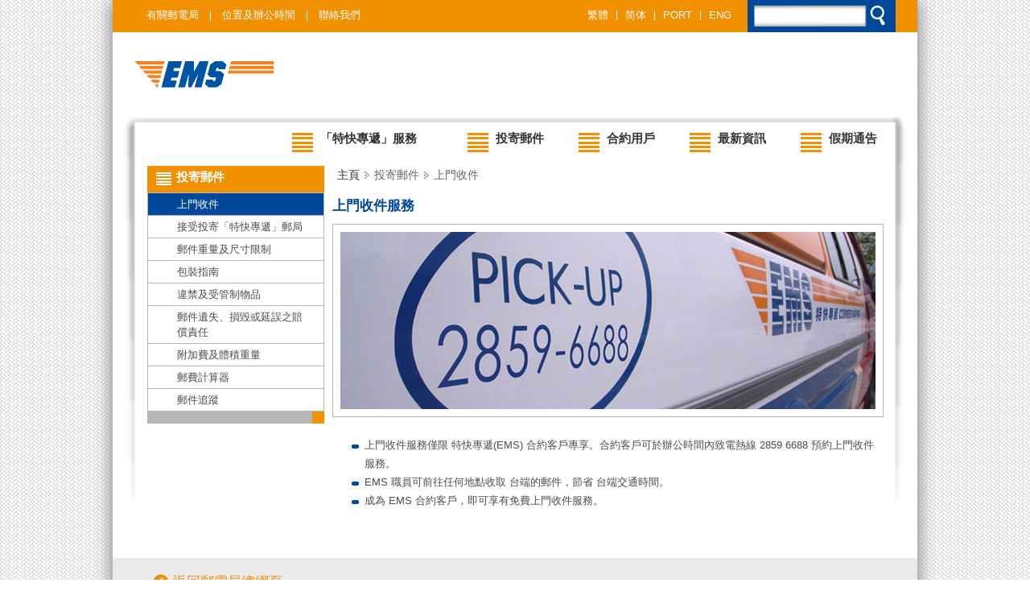

--- FILE ---
content_type: text/html; charset=utf-8
request_url: https://ems.ctt.gov.mo/contents/DocReceiveService.aspx?lang=pt-pt%2Cpt-pt
body_size: 7456
content:

<!DOCTYPE html PUBLIC "-//W3C//DTD XHTML 1.0 Transitional//EN" "http://www.w3.org/TR/xhtml1/DTD/xhtml1-transitional.dtd">
<html xmlns="http://www.w3.org/1999/xhtml">
<head>
<!--<meta http-equiv="X-UA-Compatible" content="IE=9" />-->

    <title>
	上門收件服務 - 特快專遞
</title>
    <script src="../scripts/jquery-1.7.2.min.js" type="text/javascript"></script>
    <script src="../scripts/jquery.easing.1.3.min.js"
        type="text/javascript"></script>
    <script src="../scripts/jquery-ui.min.js"
        type="text/javascript"></script>
    <script src="../scripts/jquery-ui/jquery-ui-timepicker-addon.js" type="text/javascript"></script>
    <script src="../scripts/jquery.watermark.min.js" type="text/javascript"></script>
    <script src="../scripts/jquery.dateFormat-1.0.js"
        type="text/javascript"></script>
    <script src="../scripts/wt-rotator/jquery.wt-rotator.min.js"
        type="text/javascript"></script>
    <script src="../scripts/superfish/js/hoverIntent.js"
        type="text/javascript"></script>
    <script src="../scripts/superfish/js/superfish.js"
        type="text/javascript"></script>
    <script src="../scripts/jquery.pagination.js" type="text/javascript"></script>
    <script src="../scripts/jquery.validate.min.js" type="text/javascript"></script>
        <script src="../scripts/additional-methods.min.js" type="text/javascript"></script>
    <script src="../scripts/jquery.cookie.js"
        type="text/javascript"></script>
        <script src="../scripts/jquery.numeric.js"
        type="text/javascript"></script>
            <script src="../scripts/global.js"
        type="text/javascript"></script>
    <script src="../scripts/grayscale.js?v=2" type="text/javascript"></script>
    <link href="../scripts/wt-rotator/wt-rotator.css" rel="stylesheet" type="text/css" /><link href="../scripts/superfish/css/superfish.css" rel="stylesheet" type="text/css" /><link href="../scripts/jquery.message/jquery.message.css" rel="stylesheet" type="text/css" /><link href="../scripts/jquery-ui/jquery-ui.min.css" rel="stylesheet" type="text/css" /><link href="../scripts/jquery-ui/jquery-ui-timepicker-addon.css" rel="stylesheet" type="text/css" />
 <link href="../css/font-awesome.min.css" rel="stylesheet" type="text/css" />
    <script type="text/javascript">
	var $langCode = 'zh-tw';  

        $(document).ready(function () { 
            if (jQuery().watermark) {
                $('.watermark').each(
                    function () {
                        $(this).watermark($(this).attr('watermark'));
                    })
            }

            $('.main-menu .root').addClass('sf-menu').superfish({
                autoArrows: false,
                delay: 500,
                speed: 'fast'
            });

            $('.main-menu .root > li').hover(function () {
                if ($(this).children('ul').length <= 0) {
                    //$(this).find('.icon-title-r').css({ 'background-position': '-40px -62px' });
                }
            })


            $('.main-menu .root > li > ul')

            $('.main-menu .root > li > ul').each(function (index, domEle) {
                $(this).children('li').first().addClass('first');
            })

            $('.main-menu .root > li > a').prepend('<span class="icon icon-title-r"></span>');
            
            $('a').filter('[href^="http://"],[href^="https://"]').not('a[href*="ems.ctt.gov.mo"]').attr('target', '_blank');

	    
        })
    </script>
    
<link href="../css/style2.css?v=5" rel="stylesheet" type="text/css" /><link href="../css/gray.min.css?v=14" rel="stylesheet" type="text/css" />
    <!--[if lt IE 8]>
	    <link rel="stylesheet" type="text/css" href="../css/ie7.css" />
    <![endif]-->
</head>
<!--Web02-->
<body class="zh-tw">
    <form method="post" action="./DocReceiveService.aspx?lang=pt-pt%2cpt-pt" id="aspnetForm">
<div class="aspNetHidden">
<input type="hidden" name="ACTION_STAMP" id="ACTION_STAMP" value="639044521828967062" />
<input type="hidden" name="__EVENTTARGET" id="__EVENTTARGET" value="" />
<input type="hidden" name="__EVENTARGUMENT" id="__EVENTARGUMENT" value="" />
<input type="hidden" name="__VIEWSTATE" id="__VIEWSTATE" value="/wEPDwUKLTczMDQ1MTU5Mg9kFgJmD2QWAmYPZBYCAgoPFgQeBGhyZWZkHgdWaXNpYmxlaGRkfLTULUJhbBgohAy+GpUO9qCs7MYMrZL+a60deEYOD04=" />
</div>

<script type="text/javascript">
//<![CDATA[
var theForm = document.forms['aspnetForm'];
if (!theForm) {
    theForm = document.aspnetForm;
}
function __doPostBack(eventTarget, eventArgument) {
    if (!theForm.onsubmit || (theForm.onsubmit() != false)) {
        theForm.__EVENTTARGET.value = eventTarget;
        theForm.__EVENTARGUMENT.value = eventArgument;
        theForm.submit();
    }
}
//]]>
</script>


<div class="aspNetHidden">

	<input type="hidden" name="__VIEWSTATEGENERATOR" id="__VIEWSTATEGENERATOR" value="A207BFE4" />
	<input type="hidden" name="__EVENTVALIDATION" id="__EVENTVALIDATION" value="/wEdAAbScOewZmu4ZbuDOztq5impE/Xzqk5BXFrjoNwUYFGLIrWO8aaM+HUSZ5HkBiy1WsmcBMH9qf9SzqUVp+n1m+1OlPWt2TqYdclZVyotPXSx0rZxzyaQJ/WRpbbOuGZUD9qL9d9HBsuSN14BO4cJa1tYiIOTPDq6yrGRX1QG4mk8+A==" />
</div>
    <div id="wrapper-outter">
        <div id="wrapper" class="">
            <div class="top-bar-container clearfix">
                <div class="top-bar clearfix">
                                        <ul class="top-menu hnav nav">
                        <li class="st">
                        <a href="https://www.ctt.gov.mo/Contents/AboutUs.aspx?lang=pt-pt%2cpt-pt">有關郵電局</a></li>
                             
                        <li>
                        <a href="https://ems.ctt.gov.mo/contents/OfficeHours.aspx?lang=pt-pt%2cpt-pt">位置及辦公時間</a>
                        </li>   
                        <li>
                         <a href="https://ems.ctt.gov.mo/contents/Contact.aspx?lang=pt-pt%2cpt-pt">聯絡我們</a></a></li>
                        
                    </ul>
                    <div class="fr top-tool">
                        


<div class="language fl">
    <a code="zh-tw" href="javascript:__doPostBack(&#39;ctl00$ucLanguageSwitch$ctl00&#39;,&#39;&#39;)">繁體</a><a code="zh-cn" href="javascript:__doPostBack(&#39;ctl00$ucLanguageSwitch$ctl01&#39;,&#39;&#39;)">简体</a><a code="pt-pt" href="javascript:__doPostBack(&#39;ctl00$ucLanguageSwitch$ctl02&#39;,&#39;&#39;)">PORT</a><a code="en-us" href="javascript:__doPostBack(&#39;ctl00$ucLanguageSwitch$ctl03&#39;,&#39;&#39;)">ENG</a>
</div>
                        
<!-- Put the following javascript before the closing  tag. -->
  
      <script type="text/javascript">
      $(document).ready(function () {
          $('#ucSearch_btnSearch').click(function () {
              $('.gsc-search-button').click();
              return false;
          })
      })
</script>        
<div class="search fl">
<gcse:search></gcse:search>
<input type="submit" name="ctl00$ucSearch$btnSearch" value="" id="ucSearch_btnSearch" class="btn-search" />
</div>
                    </div>
                </div>
            </div>
            <div class="header-container clearfix">
                <div class="header clearfix">
                    <a class="logo fl" href="https://ems.ctt.gov.mo">
                        <img src="../images/logo.png" alt="logo" />
                    </a>
                    </div>
                
            </div>
            <div class="main-container clearfix">
                <div class="main clearfix">
                    <div class="main-menu clearfix">
                        <div id="pnlMainMenu">
	
                        <ul class="root"><li class="nav-213 hash-"><a>「特快專遞」服務</a><ul ><li class="nav-208 hash-"><a href="https://ems.ctt.gov.mo/contents/ExpressMail.aspx?lang=pt-pt%2cpt-pt">服務簡介</a></li><li class="nav-211 hash-"><a href="https://ems.ctt.gov.mo/contents/SpeedBox.aspx?lang=pt-pt%2cpt-pt">速遞箱</a></li></ul></li><li class="nav-215 hash-"><a>投寄郵件</a><ul ><li class="nav-219 hash-"><a href="https://ems.ctt.gov.mo/contents/DocReceiveService.aspx?lang=pt-pt%2cpt-pt">上門收件</a></li><li class="nav-220 hash-"><a href="https://ems.ctt.gov.mo/contents/OfficeHours.aspx?lang=pt-pt%2cpt-pt">接受投寄「特快專遞」郵局</a></li><li class="nav-221 hash-"><a href="https://ems.ctt.gov.mo/contents/EMSLimitaion.aspx?lang=pt-pt%2cpt-pt">郵件重量及尺寸限制</a></li><li class="nav-222 hash-"><a href="https://ems.ctt.gov.mo/contents/PackageNotice.aspx?lang=pt-pt%2cpt-pt">包裝指南</a></li><li class="nav-223 hash-"><a href="https://ems.ctt.gov.mo/contents/Prohibition.aspx?lang=pt-pt%2cpt-pt">違禁及受管制物品</a></li><li class="nav-224 hash-"><a href="https://ems.ctt.gov.mo/contents/Liability.aspx?lang=pt-pt%2cpt-pt">郵件遺失、損毀或延誤之賠償責任</a></li><li class="nav-225 hash-"><a href="https://ems.ctt.gov.mo/contents/AdditionalFee.aspx?lang=pt-pt%2cpt-pt">附加費及體積重量</a></li><li class="nav-226 hash-"><a href="https://ems.ctt.gov.mo/contents/EMSprice.aspx?lang=pt-pt%2cpt-pt">郵費計算器</a></li><li class="nav-227 hash-"><a href="https://ems.ctt.gov.mo/contents/EMStrack.aspx?lang=pt-pt%2cpt-pt">郵件追蹤</a></li></ul></li><li class="nav-216 hash-"><a>合約用戶</a><ul ><li class="nav-228 hash-"><a href="https://ems.ctt.gov.mo/contents/AccountSetup.aspx?lang=pt-pt%2cpt-pt">開立新賬戶</a></li><li class="nav-229 hash-"><a href="https://ems.ctt.gov.mo/contents/Privilege.aspx?lang=pt-pt%2cpt-pt">可享優惠及責任</a></li><li class="nav-230 hash-"><a href="https://ems.ctt.gov.mo/contents/CloseBag.aspx?lang=pt-pt%2cpt-pt">截郵時間</a></li><li class="nav-350 hash-"><a href="https://ems.ctt.gov.mo/contents/EMSClientLogin.aspx?lang=pt-pt%2cpt-pt">月結單</a></li><li class="nav-3866 hash-"><a href="https://ems.ctt.gov.mo/download_mail_ereceipt.aspx?lang=pt-pt%2cpt-pt">特快專遞郵件電子投寄單</a></li></ul></li><li class="nav-218 hash-"><a>最新資訊</a><ul ><li class="nav-217 hash-"><a href="https://ems.ctt.gov.mo/Contents/News.aspx?lang=pt-pt%2cpt-pt">新聞及公佈</a></li><li class="nav-231 hash-"><a href="https://ems.ctt.gov.mo/Contents/Promotion.aspx?lang=pt-pt%2cpt-pt">宣傳</a></li><li class="nav-232 hash-"><a href="https://ems.ctt.gov.mo/contents/Award.aspx?lang=pt-pt%2cpt-pt">國際大獎</a></li></ul></li><li class="nav-348 hash-"><a href="https://ems.ctt.gov.mo/contents/HolidayNews.aspx?lang=pt-pt%2cpt-pt">假期通告</a></li></ul>
                        
</div>
                        
                    </div>
                    <div class="sidebar clearfix">
                        
<div class="post-sidebar">


    <script type="text/javascript">
        $(document).ready(function () {
            var nowNav;
            var firstNav = $('.cat-menu .root > li');
            var firstNavA = $('.cat-menu .root > li > a');
            var secondNav = $('.cat-menu .root > li > ul > li a[href] '); 
            var hash = window.location.hash.replace('#', '')
            if($('.hash-' + hash).length > 0 && hash != 0){
                nowNav = $('.hash-' + hash);
                $('.breadcrumb li').last().text(nowNav.children('a').text());
            }
            else{
                nowNav = $('.nav-' + 219);
            }
            
            nowNav.show().parent().parent('li').show();
            nowNav.addClass('active');

            $.each(firstNavA, function(){
                $(this).html('<span style="float:left;width:167px;padding-left:1px">' + $(this).text() + '</span><div class="clearfix"></div>').prepend('<span class="icon icon-title-w"></span>');
            })

            $.each(firstNav, function(){
                if($(this).children('ul').length <= 0){
                }
            })

            firstNavA.click(function(){
                if($(this).next('ul').length <= 0){
                    if($(this).attr('href') !== undefined)
                    {
                        location.href = $(this).attr('href');
                    }
                }
            });

            secondNav.click(function(){
                secondNav.parent('li').removeClass('active');
                $(this).parent('li').addClass('active');
                $('.breadcrumb li').last().text($(this).text());
            })



        })


        
    </script>

<div id="cphSideBar_ucCatNavigation_pnlCat" class="cat-menu-container">
	
    <div class="cat-menu">
        <ul class="root"><li class="nav-215 hash-"><a>投寄郵件</a><ul  ><li class="nav-219 hash-"><a href="https://ems.ctt.gov.mo/contents/DocReceiveService.aspx?lang=pt-pt%2cpt-pt">上門收件</a></li><li class="nav-220 hash-"><a href="https://ems.ctt.gov.mo/contents/OfficeHours.aspx?lang=pt-pt%2cpt-pt">接受投寄「特快專遞」郵局</a></li><li class="nav-221 hash-"><a href="https://ems.ctt.gov.mo/contents/EMSLimitaion.aspx?lang=pt-pt%2cpt-pt">郵件重量及尺寸限制</a></li><li class="nav-222 hash-"><a href="https://ems.ctt.gov.mo/contents/PackageNotice.aspx?lang=pt-pt%2cpt-pt">包裝指南</a></li><li class="nav-223 hash-"><a href="https://ems.ctt.gov.mo/contents/Prohibition.aspx?lang=pt-pt%2cpt-pt">違禁及受管制物品</a></li><li class="nav-224 hash-"><a href="https://ems.ctt.gov.mo/contents/Liability.aspx?lang=pt-pt%2cpt-pt">郵件遺失、損毀或延誤之賠償責任</a></li><li class="nav-225 hash-"><a href="https://ems.ctt.gov.mo/contents/AdditionalFee.aspx?lang=pt-pt%2cpt-pt">附加費及體積重量</a></li><li class="nav-226 hash-"><a href="https://ems.ctt.gov.mo/contents/EMSprice.aspx?lang=pt-pt%2cpt-pt">郵費計算器</a></li><li class="nav-227 hash-"><a href="https://ems.ctt.gov.mo/contents/EMStrack.aspx?lang=pt-pt%2cpt-pt">郵件追蹤</a></li></ul></li></ul>
    </div>  
    <div class="f">
    </div>

</div>

</div>

                    </div>
                    


<div class="breadcrumb-container">
<ul class="breadcrumb"><li class="root"><a href="https://ems.ctt.gov.mo">主頁</a></li><li>投寄郵件</li><li>上門收件</li></ul>
<div class="cl"></div>
</div>

<div class="post-container">
<div class="post post-273">
<div class="post-title">

上門收件服務
</div>
<div class="content">
<img class="post-poster" src="../uploads/images/banner_doc-receive-service.jpg" alt="" /> <br />
    <br />
    <ul>
        <li>上門收件服務僅限 特快專遞(EMS) 合約客戶專享。合約客戶可於辦公時間內致電熱線 2859 6688 預約上門收件 
        服務。
        </li>
        <li>EMS 職員可前往任何地點收取  台端的郵件，節省  台端交通時間。</li>
        <li>成為 EMS 合約客戶，即可享有免費上門收件服務。</li>
    </ul>

</div>
</div>
</div>

                </div>
            </div>
        <div class="relation-menu-container clearfix">
            <div class="relation-menu">

            <div class="relation-menu-2">
                    <div class="h">
                        <span class='arrow'></span><a class="ctt" href="http://www.ctt.gov.mo/zh-TW">返回郵電局總網頁</a></div>
                <ul class="dept-menu hnav nav">
                             <li><a class="dsc" href="http://www.ctt.gov.mo/MacauPost/Default.aspx?lang=zh-tw">
                                <img src="/uploads/images/logo/macaupost.svg" alt="">
                                 <div class="dept-text"><span class='bigger-text'>澳門郵政</span><br>Correios de Macau </div>
                            </a></li>
                            <li><a class="telecom" href="http://telecommunications.ctt.gov.mo/zh/" >
                            <img src="/uploads/images/logo/telecom.svg" alt="">
                             <div class="dept-text"><span class='bigger-text'>電信</span><br>Telecomunicações </div>
                            </a></li>
                             <li><a class="phi" href="https://philately.ctt.gov.mo/default.aspx?lang=zh-tw">
                             <img src="/uploads/images/logo/phil.svg" alt="">
                             <div class="dept-text"><span class='bigger-text'>集郵 </span><br>Filatelia </div>
                        </a></li>
                            
                            <li><a class="cep" href="https://www.macaucep.gov.mo/?lang=zh-tw">
                            <img src="/uploads/images/logo/caixa.svg" alt="">
                             <div class="dept-text"><span class='bigger-text'>郵政儲金局 </span><br>Caixa Económica Postal  </div>
                            </a></li>
                               <li><a class="ems" href="http://ems.ctt.gov.mo/default.aspx">
                                <img src="/uploads/images/logo/ems.svg" alt="">
                                 <div class="dept-text"><span class='bigger-text'>特快專遞</span><br>Serviço do Correio Rápido (EMS)  </div>
                            </a></li>
                            <li><a class="mus" href="http://www.cmm.gov.mo/chi/General/Introduction.html">
                            <img src="/uploads/images/logo/muse.svg" alt="">
                             <div class="dept-text"><span class='bigger-text'>通訊博物館</span><br>Museu das Comunicações  </div>
                            </a></li>
                             <li><a class="esign" href="http://www.esigntrust.com/cn/">
                             <img src="/uploads/images/logo/esign.svg" alt="">
                             <div class="dept-text"><span class='bigger-text'>電子認證</span><br>eSignTrust  </div>
                            </a></li>
                        
                            <li style="display: none;"><a class="ecert" href="http://seps.ctt.gov.mo/chi/main.shtml">
                            <img src="/uploads/images/logo/seps.svg" alt="">
                             <div class="dept-text"><span class='bigger-text'>安全電子郵政</span><br>Electrónicos Postais Seguros </div>
                            </a></li>
                             <li style="display: none;"><a class="dmail" href="http://www.ctt.gov.mo/MacauPost/Contents/DirectMail.aspx?lang=zh-tw">
                             <img src="/uploads/images/logo/dm.svg" alt="">
                             <div class="dept-text"><span class='bigger-text'>推廣易</span><br>Direct Mail </div>
                            </a></li>
                             <li><a class="elocker" href="http://www.ctt.gov.mo/eLocker/?lang=zh-tw">
                         <img src="/uploads/images/logo/elocker.svg" alt="">
                             <div class="dept-text"><span class='bigger-text'>易郵箱</span><br>eLocker </div>
                            </a></li>
                </ul>
            </div>
            </div>
        </div>
            <div class="footer-container clearfix">
                <div class="footer">
                    <div class="bottom-menu-container clearfix">
                        <div class="bottom-menu">
                            <ul class="root"><li class="nav-234 hash-"><a>聯絡我們</a><ul ><li class="nav-239 hash-"><a href="https://ems.ctt.gov.mo/contents/Contact.aspx?lang=pt-pt%2cpt-pt">聯絡我們</a></li></ul></li><li class="nav-236 hash-"><a>其他</a><ul ><li class="nav-237 hash-"><a href="https://www.ctt.gov.mo/zh-TW/Contents/statement-of-personal-data-collection">個人資料收集聲明</a></li><li class="nav-351 hash-"><a href="https://www.ctt.gov.mo/zh-TW/Contents/disclaimer">免責聲明</a></li><li class="nav-238 hash-"><a href="https://ems.ctt.gov.mo/Contents/Sitemap.aspx?lang=pt-pt%2cpt-pt">網頁指南</a></li></ul></li></ul>
                        </div>
                   
			<div class="fr hide">
  				<a href="https://www.youtube.com/playlist?list=PLDnrjBM1_dFFdsmSelBlq4TPDvlqPQxmu"><img alt="policy 2021" style="width: 168px;" src="../uploads/images/pa2021_s.png"></a>
</div>

                    </div>
                </div>
                <div class="footer-bottom-container clearfix">
                    <div class="footer-bottom">
                        <div class="fr">
                            <div class="fl visitor">
                                到訪人數
                                :
                                016631634</div>
                            <div class="fl visitor">
                                最後更新日期
                                :
                                16/10/2023</div>
                        </div>
                    </div>
                </div>
                <!--<div class="copyright">
                    Copyright&copy; 2012 Macau Post.版權所有</div>-->
            </div>
        </div>
    </div>
    <a style="position:absolute;top:-999px;left:-999px" href="https://ems.ctt.gov.mo?lang=en-us">english</a>
    <a style="position:absolute;top:-999px;left:-999px" href="https://ems.ctt.gov.mo?lang=pt-pt">português</a>
    </form>
</body>
<script src="../scripts/jquery.gray.min.js" type="text/javascript"></script>
<script src='//www.google.com/jsapi' type='text/javascript'></script>
<script type='text/javascript'>
/*google.load('search', '1', {language: $langCode, style: google.loader.themes.V2_DEFAULT});
google.setOnLoadCallback(function() {
  var customSearchOptions = {};
  var orderByOptions = {};
  orderByOptions['keys'] = [{label: 'Relevance', key: ''} , {label: 'Date', key: 'date'}];
  customSearchOptions['enableOrderBy'] = true;
  customSearchOptions['orderByOptions'] = orderByOptions;
  customSearchOptions['overlayResults'] = true;
  var customSearchControl =   new google.search.CustomSearchControl('012725882541276408232:yna99j3qgs4', customSearchOptions);
  customSearchControl.setResultSetSize(google.search.Search.FILTERED_CSE_RESULTSET);
  var options = new google.search.DrawOptions();
  options.setAutoComplete(true);
  customSearchControl.draw('cse', options);
}, true);*/
var ua = window.navigator.userAgent;
 var msie = ua.indexOf("MSIE ");
 var isIE = msie > 0 || !!navigator.userAgent.match(/Trident.*rv\:11\./);
 var d = '19/01/2026';   


$(function(){
    if(d ==='04/04/2020')
    {
	$('body').css('-webkit-filter','grayscale(100%)');
	$('body').css('-moz-filter','grayscale(100%)');
	$('body').css('-ms-filter','grayscale(100%)');
	$('body').css('-o-filter','grayscale(100%)');
	if (isIE)  // If Internet Explorer, return version number
    	{
        
		$('img').addClass('grayscale');
	        //$('div').addClass('grayscale');
  	       grayscale();
	}
    }
	

});
 (function() {
    var cx = '012725882541276408232:yna99j3qgs4';
    var gcse = document.createElement('script');
    gcse.type = 'text/javascript';
    gcse.async = true;
    gcse.src = 'https://cse.google.com/cse.js?cx=' + cx;
    var s = document.getElementsByTagName('script')[0];
    s.parentNode.insertBefore(gcse, s);
  })();
</script>
</html>


--- FILE ---
content_type: text/css
request_url: https://ems.ctt.gov.mo/scripts/jquery.message/jquery.message.css
body_size: 577
content:
/*
 * jQuery message plug-in 1.0
 *
 * http://bassistance.de/jquery-plugins/jquery-plugin-message/
 *
 * Copyright (c) 2009 Jörn Zaefferer
 *
 * $Id$
 *
 * Dual licensed under the MIT and GPL licenses:
 *   http://www.opensource.org/licenses/mit-license.php
 *   http://www.gnu.org/licenses/gpl.html
 */
.jquery-message {
    letter-spacing: -1px;
    position: absolute;
    /* top: 250px; */
	top: 20%;
    left: 35%;
    width: 30%;
    color: #fff;
    background-color:#000;
    text-align: center;
    display: none;
    opacity: 0;
    z-index: 100000;
	padding:3px 0;
	font-size:1.2em;
	border-radius:5px;
}

.jquery-message .round {
    font-size: 1px;
    height: 2px;
}

.jquery-message p {
    padding: .3em;
    display: inline;
}

.jquery-message a {
    display: none;
}

--- FILE ---
content_type: text/css
request_url: https://ems.ctt.gov.mo/scripts/jquery-ui/jquery-ui-timepicker-addon.css
body_size: 390
content:
#ui-datepicker-div
{
    font-size:80%;
}
.ui-timepicker-div .ui-widget-header {
    margin-bottom: 8px;
}
.ui-timepicker-div dl {
    text-align: left;
}
.ui-timepicker-div dl dt {
    height: 25px;
    margin-bottom: -25px;
}
.ui-timepicker-div dl dd {
    margin: 0 10px 10px 65px;
}
.ui-timepicker-div td {
    font-size: 90%;
}
.ui-tpicker-grid-label {
    background: none repeat scroll 0 0 transparent;
    border: medium none;
    margin: 0;
    padding: 0;
}
.ui-timepicker-rtl {
    direction: rtl;
}
.ui-timepicker-rtl dl {
    text-align: right;
}
.ui-timepicker-rtl dl dd {
    margin: 0 65px 10px 10px;
}


--- FILE ---
content_type: text/css
request_url: https://ems.ctt.gov.mo/css/style2.css?v=5
body_size: 8570
content:
/*
*{
    -webkit-filter: grayscale(100%);
    filter: grayscale(100%);
    filter: gray; 
}
*/
*{
	margin:0;
	padding:0px;
}
body{
	font-family:Tahoma, Geneva, sans-serif;
	font-size:12pt;
	color:#333;
	line-height:1.2;
	background:#FFF url(../images/bg.png) top center repeat;
}
a{
	color:#1122cc;
	text-decoration:underline;
}
a img{
	border:0;
}
ul.root{
	list-style:none;
	margin-left:0;
	list-style-image:none;
}
div.terms  ol{
	counter-reset:level;
	list-style:none;
	margin-left:3em;
	padding-left:0;
	list-style-image:none;
}
div.terms  ol ol {
	padding-left:2em;
}
div.terms li:before{
	content: counter(level) ".";
  	counter-increment:level;
	margin-left:-2.5em;
	display:inline-block;
	padding-right:0.5em;
}
div.terms ol ol {
	counter-reset: level-1;
	margin-left:0;
}
div.terms ol ol li:before{
  content:counter(level) "." counter(level-1) ".";
  counter-increment: level-1;
}
div.terms ol ol ol {
	counter-reset: level-2;
	margin-left:0;
}
div.terms ol ol ol li:before{
  content:counter(level) "." counter(level-1) "." counter(level-2) ".";
  counter-increment: level-2;
}
ul.list-disc li{
	list-style:disc;
	list-style-position:outside;
	margin-left:3em;
}
ul, ol{
	list-style-position::outside;
	margin-left:3em;
}
ol ul{
	list-style:disc;
}
ul ul{
}
ol li {
    padding-bottom: 16px;
}
ol li li {
    padding: 4px;
}
ul.list li, ul li{
	list-style-image:url(../images/list-style-a.png);
}
ul.root li, ul.post-list li, ul.root ul{
	list-style:none;
	margin-left:0;
	list-style-image:none;
}
.clearfix:before, .clearfix:after { content: "\0020"; display: block; height: 0; overflow: hidden; }
.clearfix:after { clear: both; }
.clearfix { zoom: 1; }
.width-auto{
	width:auto;
}
.submark-color{
	color:#F19000;
}
.table{
	border-collapse:collapse;
	border:1px solid #B6B6B6;
	vertical-align:middle;
}
.table td, .table th{
	padding:5px;
}
.table-content td{
	padding:2px 10px 2px 2px;
}
.tl{
	text-align:left;
}
.table caption{
    background-color: #B6B6B6;
    color: #FFFFFF;
    font-size: 13pt;
    font-weight: bold;
    height:60px;
    line-height: 60px;
}
table.ttc, table.ttc td, table.ttc th, td.ttc, th.ttc{
	text-align:center;
}
table.vt{
	vertical-align:top;
}
.table td, .table th{
	border:1px solid #B6B6B6;
}
.table th{
	background-color: #F19000;
	color:white;
	text-align:center;
}
.table tr.odd td{
	background-color:#ccc;
}
table.tb2r th, table.tb2r td{ width:50%}
table.table100{
	width:100%;
}
.remarks{
	color:#ff0000;
}
.error{
	color:#ff0000;
}
.bk{
	display:block;
}
.hide{
	display:none;
}
.tc{
	display:table-cell;
}
label.pl{
	padding-left:7px;
	clear:right;
}
label.disabled{
	color:#CCC;
}
label.br{
	display:block;
	padding-bottom:5px;
}
.fl{
	float:left;
}
.fr{
	float:right;
}
.nav a{
	text-decoration:none;
	display:block;
}
.hnav li{
	float:left;
	display:block;
}
.h{
	color:#004899;
	font-weight: bold;
}
.form{
	border:0;
}
.form legend{
	font-weight:bold;
	padding:0 10px;
}
.form .pack{
	padding: 8px 0;
}
.form .pack label.error{
	display:block;
	float:none;
	width:auto;
	text-align:left;
}
.form .pack label{
	width:100px;
	text-align:right;
	display:block;
	float:left;
	padding-right:16px;
}
.button{
	border:0;
	text-decoration:none;
	background-color:#999;
	display:inline-block;
	color:#FFF;
	padding:2px 8px;
	cursor:pointer;
	-webkit-border-radius: 3px;
	-moz-border-radius: 3px;
	border-radius: 3px;
}
.button:hover{
	background-color:#6B6A6B;
}
.submit{
	background-color:#F19000;
}
.submit:hover{
	background-color:#004899;
}
input[type=text], textarea{
	border:#b3b3b3 1px solid;
	padding:5px;
}
.select{
	border:#b3b3b3 1px solid;
	padding:5px;
}
.select option{
	padding:1px 5px;
	color:#666;
}
.notice{
	color:#ff0000;
}
.require{
	color:#ff0000;
}
#weapper-outter{
	background:url(../images/bg-wrapper.png) top center  repeat-y;
}
#wrapper{
	width:1000px;
	margin:0 auto;
	background:#FFF;
	box-shadow:#999 4px 0px 20px -2px ,#999 -4px 0px 20px -2px;
}
.top-bar-container{
	background-color:#F19000;
	height:40px;
}
.top-bar, .header, .main, .relation-menu, .footer, .footer-bottom{
	width:945px;
	margin:0 auto;
	font-size:10pt;
}
.top-menu {
	height:14px;
	padding:13px 0;
	font-size:10pt;
	color:#FFF;
	float:left;
	margin-left:0;
}
.top-menu li{
	border-left:1px solid #FFF;
	height:14px;
}
.top-menu li.st{
	border:0;
}
.top-menu a{
	color:#FFF;
	padding:0 14px;
	margin-top:-2px;
}
.top-menu a:hover{
	text-decoration:underline;
}
.header{
	height:100px;
}
.logo{
	margin-top:36px;
	display:block;
}
.main-container{
	background:url(../images/bg-main.png)  center -30px no-repeat;
}
.home .main-container{
	padding-bottom:40px;
}
.main{
	padding:24px 15px 0 15px;
	width:915px;
	
}
.main-menu {
	height:42px;
	width:915px;
	position:relative;
	z-index:999;
}
.home .main-menu  {
}
.home .main-menu  .nav-213 .icon-title-r{
	background-position:-2px -152px;
	width:315px;
}
.home .main-menu  .root .nav-213{
	padding-left:0;
	width:465px;
}
.home .main-menu  .root .nav-213 ul, .home .main-menu  .root .nav-213:hover ul{
	left:293px;
}
.home .main-menu  .root {
    padding-left: 0px;
	left:0;
	width:930px;

}
.main-menu ul{
	list-style:none;
	list-style-image:none;
}
.main-menu .root{
	/*line-height:1.2;
	margin-bottom:20px;
	height:25px;
	left:285px;
	position:absolute;
	z-index:999;
	width:640px;*/

    line-height: 1.2;
    margin-bottom: 20px;
    height: 25px;
    left: 180px;
    position: absolute;
    z-index: 999;
    width: 90%;

}
.main-menu .root a{
	color:#333333;
	font-weight:600;
	text-decoration:none;
}
.home .main-menu   .root li{
	width:105px;
	padding-right:5px;
}
.main-menu .root li {
	padding-right:18px;
	height:25px;
	float:left;
	width:120px;
	position:relative;
	z-index:999;
}
.main-menu .root li.nav-213{
	width:200px;
}
.main-menu .root li a{
	font-size:11pt;
	height:25px;
	cursor:pointer;
}
.main-menu .root li a:hover .icon, .main-menu li.sfHover a .icon{

}
.main-menu .root li ul{
	width:164px;
	background-color:#FFF;
	padding:4px;
	border:#B6B6B6 1px solid;
	-moz-box-shadow:    3px 2px 4px 0px #333;
  	-webkit-box-shadow: 3px 2px 4px 0px #333;
  	box-shadow:         3px 2px 4px 0px #333;
	z-index:999;
}
.main-menu .root li.sfHover ul, .main-menu li:hover ul{
	top:32px;
	left:10px;
}
.main-menu .root li ul{
	display:none;
}
.home .main-menu  .root li ul li{
	width:154px;
	padding:0;
}
.main-menu .root li ul li{
	height:auto;
	width:154px;
	border-color:#F19000;
	border-style:solid;
	border-width:5px;
	padding:0;
	margin-top:-4px;
	font-size:12pt;
	color:#4d4d4d;
}
.main-menu .root li ul li.first{
	margin-top:0px;

}
.main-menu .root li ul li a{
	height:auto;
	width:144px;
	background:#fff;
	padding:4px 5px 8px 5px;
	font-size:12pt;
	color:#4D4D4D;
}
.main-menu .root li ul li a:hover, .main-menu li ul li.sfHover a{
	background-color:#004899;
	color:#FFF;
}
.component{
}
.component a{
	text-decoration:none;
}
.component .c{
	overflow:hidden;
}
.component .h{
	font-weight:bold;
	font-size:12pt;
	color:#4D4D4D;
}
.f{ 
	height:15px;
	border-right:#F19000 15px solid;
	background-color:#B6B6B6;
}
.sidebar{
	float:left;

}
.home-sidebar{
	width:280px;
	padding:0 20px 0 9px;
}
.post-sidebar{
	width:220px;
	padding:0 10px 0 0px;
}
.post-sidebar .component{
	border:#B6B6B6 1px solid;
}
.post-sidebar .tools-component .h{
}
.post-sidebar .component .h{
	background-color:transparent;
	color:#EC1C24;
	border:0;
}
.post-sidebar .component .icon-title-w{
	background-position:-40px -62px;
	width:35px;
}
.post-sidebar .component .f{
	height:0;
}


.post-sidebar .tools-component .pack a .icon {
	margin-right:12px;
}
.post-sidebar .tools-component .pack {
	border:0;
}
.post-sidebar .tools-component .icon-tool{
	background-position: -9px -120px;
	margin-right:16px;
}
.pic-nav{
	margin-top:20px;
	margin-bottom:12px;
}
.pic-nav .banner{
	float:left;
	width:690px;
	height:360px;
	display:none;
}
.pic-nav .side-nav{
	width:225px;
	height:360px;
	float:left;
}
.pic-nav .banner-nav-168{
	display:block;
}
.pic-nav .side-nav .root{
}
.pic-nav .side-nav > ul > li > a{
	width:205px;
	height:100px;
	color:#FFF;
	font-weight:bold;
	text-decoration:none;
	padding:10px;
	font-size:14pt;
	background-color:#004C00;
	display:block;
	cursor:pointer;
}
.pic-nav .side-nav > ul > li > a:hover{
	opacity:0.7;
}
.pic-nav .side-nav .nav-168 > a{
	background-color:#004C00;
}
.pic-nav .side-nav .nav-181 > a{
	background-color:#47A16D;
}
.pic-nav .side-nav .nav-182 > a{
	background-color:#92A870;
}
.pic-nav .side-nav .nav-183, .pic-nav .side-nav .nav-184{
	display:none;
}
.pic-nav .side-nav ul.root  ul a{
	color:#fff;
	padding:11px 30px 11px 16px;
	display:block;
	text-decoration:none;
	font-size:10.5pt;
}
.pic-nav .side-nav ul.root li ul li{
	border:#FFF 1px solid;
}
.pic-nav .side-nav .sf-menu ul{
	left:230px;
	top:70%;
	background-color:#004C00;
	background:-webkit-gradient(linear, left top, left right from(#004c00), to(rgba(00, 76, 00, 0.75)));
	background:-moz-linear-gradient(left, rgba(00, 76, 00, 1), rgba(00, 76, 00, 0.75));
	position:absolute;
	width:180px;
}
.pic-nav .side-nav .sf-menu li{
}
.pic-nav .side-nav .sf-menu .arrow{
	width:13px;
	height:36px;
	position:absolute;
	z-index:999;
	left:-12px;
}
.tools-component .pack{
	border:#B6B6B6 1px solid;
	height:29px;
	margin-top:-1px;
}
.tools-component .pack a{
	display:block;
	color:#4D4D4D;
	text-decoration:none;
	font-weight:600;
	height:28px;
	font-size:11pt;
}
.tools-component .pack a:hover{
	color:#EC1C24;
}
.tools-component .icon-tool{
	margin-right:26px;
}
.icon{
	display:block;
	float:left;
	width:28px;
	height:28px;
	background-image:url(../images/icon.png);
}
.tools-component .pack a .icon{
	height:28px;
	width:42px;
	margin:0 24px;
	background-repeat:no-repeat;
}
.icon-title-w{
	background-position:-40px -60px;
	width:35px;
}
.icon-title-r{
	background-position:-48px -32px;
	width:35px;
}
.icon-calc{
	background-position:2px -1px;
}
.icon-trace{
	background-position:2px -32px;
}
.icon-location{
	background-position:2px -62px;
}
.icon-eform{
	background-position:-38px -1px;
}
.icon-tool{
	background-position:-7px -91px;
}
.hot-search{
	float:right;
	color:#EC1C24;
	font-size:10pt;
	width:600px;
	overflow:hidden;
	text-align:right;
	padding-top:60px;
	height:20px;
}
.hot-search a{
	text-decoration:none;
	padding-left:16px;
	color:#4d4d4d;
	text-overflow: ellipsis;
	height:20px;
	overflow:hidden;

}
.hot-search a:hover{
	color:#EC1C24;
}
.free-component{
}

.free-component .c{
	height:110px;
	display:block;
}
.banner-container{
	float:left;
	width:600px;
	height:370px;
	background-color:#B6B6B6;
	margin-bottom:10px;
	border:1px solid #B6B6B6;
	
}
.post .banner{
	padding:15px;
}
.wt-rotator .thumbnails{
	bottom:16px;
	right:15px;
}
.wt-rotator .thumbnails li{
	-webkit-border-radius: 25px;
	-moz-border-radius: 25px;
	border-radius: 25px;
	width:18px !important;
	height:18px !important;
	line-height:999 !important;
	margin-right:8px !important;
	border:0;
	background:#808080;
}
.wt-rotator .thumbnails li:hover{
	background:#FF921E;
}
.wt-rotator .thumbnails li.curr-thumb{
	background:#FF921E;
}
.news .post-list li a{
	float:left;
	padding-left:0px;
	width:500px;
}
.news .post-list li .date{
	float:left;
}
.news-component{
	width:598px;
	float:left;
	border:#B6B6B6 1px solid;
	border-bottom:0;
}
.news-component .c{
	height:110px;
	padding:0px 28px 0 35px;
}
.news-component .news-list{
	list-style:none;
	height:80px;
	overflow:hidden;
	list-style-image:none;
}
.news-component .news-list li{
	border-bottom:#999 1px dotted;
	padding-bottom:3px;
	overflow:hidden;
	text-overflow:ellipsis;
    white-space: nowrap;
	height:22px;
}
.news-component .news-list a{
	color:#4D4D4D;
	text-decoration:none;
	font-size:10.5pt;
}
.news-component .news-list a:hover{
	color:#A3A3A3;
}
.news-component .news-list .date{
	font-weight:bold;
	color:#999;
	padding-right:13px;
	font-weight:bold;
	font-size:10.5pt
}
.new-footer{
	float:right;
	font-size:10pt;
	font-weight:bold;
	height:25px;
	line-height:25px;
	
}
.new-footer span, .new-footer a{
	padding:0 8px;
}
.new-footer a{
	text-decoration:none;
	color:#EC1C24;
}
.new-pager span, .new-pager a{
	border-right:1px solid #4D4D4D;
}
.post-list {
	list-style:none;
	padding:0 40px 0 10px;
	font-size:10.5pt;
	margin-left:0;
	list-style-image:none;
}
.post-list li{
	border-bottom:#999 1px dotted;
	padding:10px 0 6px 0;
}
.post-list a{
	text-decoration:none;
	color:#4d4d4d;
}
.post-list a:hover{
	color:#A3A3A3;
}
.post-list li .date{
	color:#999;
	padding-right:20px;
}
.post-news .next-prev{
	padding-top:80px;
}
.post-news .next-prev a{
	color:#4d4d4d;
	margin-left:20px;
}
.post-news .next-prev a:hover{
	text-decoration:underline;
}
.post-footer{
	padding:40px 0 0 10px;
	float:left;
}
.post-pager{
	display:none;
}
.post-pager a, .post-pager span{
	padding:0 8px;
	font-size:10.5pt;
	border-right:#B6B6B6 1px solid;
}
.relation-menu-1 .dept-menu {
    width: 150px;
}
.relation-menu-2 {
    width: 940px;
}
.dept-menu a:hover {
    background-color: #C0C0C0;
}
.relation-menu-2 .dept-menu {
    width: 100%;
}
.dept-menu {
    height: 65px;
    margin: 10px 0 0 30px;
    padding-left: 0;
}
.dept-text {
    float: left;
    font-size: 0.8em;
    margin: 14px 0 0;
    width: 100px;
    color: #4d4d4d;
}
.dept-menu-ctt {
    height: 65px;
    margin: 10px auto 0;
    padding-left: 0;
}
.dept-menu-ctt a {
    background: rgba(0, 0, 0, 0) url("../images/ctt-combine.png") no-repeat scroll 0 0;
    height: 65px;
    margin-bottom: 20px;
}
.dept-menu-ctt .ctt {
    background-position: 0 0;
    width: 100px;
}
.dept-menu-ctt .ctt:hover {
    background-position: 0 -62px;
}
.relation-menu-container {
    background-color: #eaeaea;
    height: 230px;
}
.relation-menu .h {
    color: #EC1C24;
    font-size: 10.5pt;
    font-weight: 400;
    padding-top: 20px;
    text-align: left;
    padding-bottom: 10px;
    margin-left: 35px;
}



.relation-menu .h a {
    color: #F19000;
    font-size: 1.2em;
    text-decoration: none; 

}

.relation-menu .arrow {
    background-image: url("../uploads/images/arrow.svg");
    display: block;
    float: left;
    height: 20px;
    width: 20px;
    margin-right:5px;
}

.dept-menu li {
    margin-left: 5px;
}
.dept-menu2 {
    width: 600px;
}
.dept-menu a {
    background-color: #fff;
    height: 68px;
    margin-bottom: 5px;
    width: 224px;
    -webkit-border-radius: 2px;
    -moz-border-radius: 2px;
    border-radius: 2px;
}
.dept-menu a img {
    border: 1px solid #bbb;
    float: left;
    margin: 6px;
    width: 4em;
    -webkit-border-radius: 2px;
    -moz-border-radius: 2px;
    border-radius: 2px;
}

.footer{
	padding-bottom:20px;
}
.bottom-menu{
}
.bottom-menu ul.root ul{
	list-style:none;
	padding-top:5px;
	list-style-image:none;
}
.bottom-menu ul.root li li{
}
.bottom-menu ul.root > li, .email-subscription{
	width:150px;
	padding:0 39px 40px 0;
	float:left;
}
.bottom-menu ul.root > li > a{
    color: #F19000;
    font-weight: bold;
	font-size:11pt;
}
.bottom-menu  ul.root > li{
	padding-bottom:15px;
}
.bottom-menu ul li{
	padding-bottom:4px;
}
.bottom-menu ul a{
	font-size:10.5pt;
	color:#4D4D4D;
	text-decoration:none;
}
.bottom-menu ul a:hover{
	color:#004899;
}
.copyright{
	font-size:10pt;
	color:#808080;
}
.footer-container{
	padding:10px 0 0 0;
}
.post .content{
	font-size:10pt;
	color:#4d4d4d;
	clear:both;
	position:relative;
	line-height:1.8;
}
.breadcrumb-container{
	float:left;
	width:683px;
	overflow:hidden;
}
.breadcrumb {
	font-size:10.5pt;
	padding:0 6px;
	margin-left:0;
	
}
.breadcrumb li{
	list-style:none;
	list-style-image:none;
	float:left;
	display:block;
	padding:3px 6px 3px 12px;
	background:url(../images/icon-breadcrumb.png) left center  no-repeat;
	color:#666;
}
.breadcrumb li.root{
	background:none;
	padding-left:0px;
}
.breadcrumb li a{
	color:#333;
	text-decoration:none;
}
.breadcrumb li a:hover{
	color:#004899;
}
.post-container{
	float:left;
	width:562px;
	padding-bottom:60px;
}
.post-title{
	padding:18px 0 12px 0;
	color:#004899;
	font-weight:bold;
	font-size:12.5pt;
}
.post-title .icon{
	width:42px;
}
.post-title .date{
	font-size:10pt;
	color:#999;
	font-weight:normal;
}
.postage-price-table{
	width:100%;
}
.postage-price-table .weight{
	width:175px;
}
.postage-price-table .head{
}
.postage-price-table th{
	background-color:#B0201C;
	color:#fff;

}
.postage-price-table th, .postage-price-table td{
	padding:6px;
	border:1px solid #B6B6B6;
}
.postage-price-table caption{
	background-color:#B6B6B6;
	height:60px;
	line-height:60px;
	color:#FFF;
	text-align:left;
	font-weight:bold;
	font-size:12pt;
	padding-left: 20px;
}

.postage-price-table-container {
	padding-bottom:20px;
	margin-bottom:14px;
	border-bottom:1px dotted #EC1C24;
}

.relation-link-container{
}
.relation-link .h{
	height:30px;
	line-height:25px;
	font-weight:bold;
	color:#FFF;
	background:#b3b3b3;
	font-size:12pt;
}
.relation-link .c{
	border:#B6B6B6 1px solid;
	padding:12px 30px;
}
.relation-link li{
	padding:5px 0;
	list-style:decimal;
	list-style-position:inside;
}
.wt-rotator, .wt-rotator .screen{
	width:570px;
	height:300px;
	border:0;
}
.footer-menu-container{
	text-align:center;
}
.footer-menu-container a{
	font-size:11pt;
	color:#666;
	text-decoration:none;
	padding:0 16px;
	border-left:#666 solid 1px;	
}
.footer-menu-container a.st{
	border:0;
}
.search{
	background:url(../images/bg-search.png) 0 0 no-repeat;
	width:184px;
	height:22px;
	padding:6px 0 12px 0;
	color:#666;
}
input[type="text"].txt-search{
	margin-left:12px;
	border:0px;
	width:120px;
	height:16px;
	background-color:transparent;
}
.btn-search{
	margin-left:5px;
	width:30px;
	height:25px;
	border:0;
	background-color:transparent;
	cursor:pointer;
}
.cat-menu-container{
	margin-bottom:20px;
}
.cat-menu .root > li > a{
	background-color:#F19000;
	padding:3px 0px;
	color:#FFF;
	font-weight:bold;
	font-size:11.5pt;
	display:block;
	width:220px;
}
.cat-menu ul{
	list-style:none;
	list-style-image:none;
	line-height:1.5;
}
.cat-menu ul li{
}
.cat-menu ul li a{
	text-decoration:none;
	color:#4d4d4d;
	display:block;
	padding:4px 10px;
}
.cat-menu .root > li > ul > li {
	border:#B6B6B6 1px solid;
	margin-top:-1px;
}
.cat-menu .root > li > ul > li  a{
	background-color:#FFF;
	color:#4c4c4c;
	font-size:10pt;
	font-weight:normal;
	padding-left:36px;
	padding-right:16px;
}
.cat-menu .root > li > ul > li  a:hover, .cat-menu .root > li > ul >  li.active a{
	background-color:#004899;
	color:#FFF;
}
.post-sidebar .tools-component .pack a{
	font-size:11.5pt;
	white-space: nowrap;
	overflow:hidden;
	text-overflow: ellipsis;
}
.branch-network .post-title{

}
.branch-network .content{
	border:#B6B6B6 1px solid;
}
.branch-network .caption {
	padding:8px 0;
	margin:0 8px;
	
}
.branch-network .caption span{
	width:32px;
	font-weight:bold;
	display:inline-block;
}
.post-map-container{
	padding:0 20px 0 20px;
}
.post-name-table{
	padding:8px 0 18px 0;
}
.post-name-table table{
	width:100%;
	border-collapse:collapse;
}
.post-name-table table td{
	width:50%;
	border:#B6B6B6 1px solid;
	padding:2px 16px;
}
.post-name-table table td.office{
	cursor:pointer;
}
.post-name-table table td.selected, .post-name-table table td.office:hover{
	background-color:#004899;
	color:#fff;
}
.post-item{
	padding:10px 16px;
	border:#B6B6B6 1px solid;
	display:none;
	margin-bottom:18px;
}
.post-item .desc{
	font-weight:bold;
	font-size:12.5pt;
	color:#F19000;
}
.post-item .address{
	float:left;
	width:200px;
}
.post-item .office-hour{
	padding-left:215px;
}
.office-hour .date, .office-hour .t, .office-hour .w{
	float:left;
}
.office-hour .w{
}
.post-item .services{
	clear:both;
	padding-top:20px;
	padding-bottom:10px;
}
.post-item .services .t{
	float:left;
	width:40px;
}
.post-item .services .ss{
	padding-left:60px;
}
.post-item .services .s{
	float:left;
	border:1px #B6B6B6 solid;
	margin:-1px 0 0 -1px;
	padding:1px 24px 1px 4px;
	background:url(../images/icon-tick.png) right center no-repeat;
}
#post-map-canvas{
}

.sending{
	border:#B6B6B6 1px solid;
	width:279px;
	height:120px;
	overflow:hidden;
}
.sending .caption{
	padding-left:10px;
	height:30px;
	border-bottom:#B6B6B6 1px solid;
	font-size:12.5pt;
	color:#EC1C24;
	line-height:30px;
	width:85px;
}
.office-hour .date{
}
.office-hour .t{
	width:159px;
	padding-left:5px;
}
.post-container{
	min-height:400px;
	width:685px;
}
.mark{
	color:#F19000;
	font-size:12pt;
	font-weight:bold;
	text-decoration:none;
	display:block;
}
.submark{
	color:#92A870;
	font-size:11.5pt;
	font-weight:bold;
	text-decoration:none;
	display:block;
}
.part-start{
	padding-top:3em;
}
.top-tool{
}
.language{
	font-size:10pt;
	height:12px;
	padding: 13px 10px;
}
.language a{
	padding:0 10px;
	color:#FFF;
	text-decoration:none;
	border-left:#fff 1px solid;
	display:block;
	float:left;
	height:12px;
	line-height:12px;
}
.language a:first-child{
	border:0;
}
.mail-charge{
	margin-bottom:20px;
}
.mail-charge th, .mail-charge td{
	padding:5px 2px;
}
.term-list li{
	padding: 4px 0;
}
.footer-bottom-container{
	height:40px;
	line-height:40px;
	color:#FFF;
	background-color:#666;
	font-size:11pt;
	font-weight:bold;
}
.footer-bottom .visitor{
	padding-right:20px;
}
.sitemap ul{
	padding-left:2em;
}
.sitemap ul ul{
	padding-left:2em;
}
.sitemap ul ul ul{
	padding-left:2em;
}
.sitemap div{
	width:50%;
	float:left;
}
.sitemap ul a{
	text-decoration:none;
	color:#4d4d4d;
}
.sitemap ul a[href]{
	text-decoration:underline;
	color:#1122cc;
}
.language-not-find-post {
    float: none;
    margin: 0 auto;
    padding-top: 40px;
    text-align: center;
}

.language-not-find-post .content {
    font-size: 11.5pt;
}

a.download{
	width:20px;
	height:20px;
	display:inline-block;
}

.post-poster {
    border: 1px solid #B6B6B6;
    padding: 9px;
    width: 665px;
}
.comment-form {
    border: 1px solid #B6B6B6;
    padding: 8px;
}
.comment-form .pack-button {
    padding-left: 116px;
}
.comment-form .gender{
	display:block;
	float:left;
}
.comment-form .gender td{
	padding-left:10px;
}
.comment-form .gender input{
	margin-right:3px;
}
.comment-form .gender label{
	width:auto;
	float:none;
	padding-right:10px;
	display:inline;

}
.track-form{
	padding:20px 8px 26px 20px;
	border:1px solid #B6B6B6;
}
.track-form input{
	vertical-align:middle
}
.track-form .pack label{
	float:left;
	height:28px;
	line-height:20px;
	padding-right:1em;
	width:200px;
	text-align:right;
}
.track-form .button-pack .submit{
	margin-left:200px;
}
.track-form .validcode{
	margin-right:10px;
}
.track-form .mailcode{
	float:left;
	text-transform:uppercase;
}
.track-form .button-pack{
	float:left;
	margin-left:1em;
	margin-top:2px;
}
.error-mail-message{
	margin-bottom:5px;
}
.track-form .tips{
	padding-bottom:8px;
}
.track-result{
	padding-top:30px;
}
.track-result .search-mail{
	padding-bottom:10px;
	display:block;
}
.track-result .mail-code{
	font-weight:bold;
	font-size:12.5pt;
}
.side-window{
	width:280px;
	height:372px;
	float:left;
	margin:1px 20px 0px 0;
}
.free-window .f{
	display:none;
}
.free-window {
	height:122px;
	width:278px;
	border:1px solid #B6B6B6;
	margin-top:-1px;
}
.free-window .c{
	height:122px;
	position:relative;
}
.free-window-1 .c{
	background:url(../images/bg-free-window_1.jpg) top left no-repeat;
}
.free-window-2 .c{
	background:url(../images/bg-free-window_2.jpg) top left no-repeat;
}
.free-window-3 .c{
	background:url(../images/bg-free-window_3.jpg) top left no-repeat;
}
.free-window .c .h{
	position:absolute;
	bottom:10px;
	left:10px;
	width:86px;
}
.free-window .c:hover{
	box-shadow:5px 5px 20px 2px rgba(255,200,131,0.9) inset, -10px -10px 20px 2px rgba(255,200,131,0.9) inset;
}

.calculator-page .step {
    border: 1px solid #B6B6B6;
    margin-bottom: 8px;
    overflow: hidden;
    padding: 8px;
}
.calculator-page .c {
    display: inline-block;
    font-weight: bold;
    width: 26px;
}
.calculator-page .section {
    border-bottom: 1px solid #B6B6B6;
    margin-bottom: 8px;
    padding: 8px 26px 20px;
}
.calculator-page .caption {
    border-bottom: 1px solid #B6B6B6;
    padding-bottom: 8px;
}
.calculator-page .caption .loader {
    float: right;
}
.calculator-page .button-pack {
    clear: both;
}
.calculator-page .button-pack .button {
    float: right;
    margin-right: 10px;
}
.calculator-page .fill {
    display: inline-block;
    font-weight: bold;
    width: 190px;
}
.calculator-service-table {
    width: 100%;
}
.calculator-service-table th {
    padding: 16px 0;
}
.calculator-service-table td {
    padding: 10px 0;
}
.calculator-page .caption a {
    color: #EC1C24;
    float: right;
    text-decoration: none;
}
.calculator-page .glance {
    font-size: 13pt;
    font-weight: bolder;
}
.calculator-page  .pack .pack{
	padding:4px 0;
}
.calculator-page  .pack .pack label{
	display:block;
	width:110px;
	padding-right:10px;
	text-align:right;
	float:left;
}
.calculator-page .vol-result{
	font-size:11pt;
	font-weight:bold;
}
.validcode-image {
	cursor:pointer;
}
.relation-menu{
	width:970px;
}
#cse{
	height:22px;
	width:140px;
	float:left;
}
.gsc-control-cse{
	background-color:transparent !important;
	border:0 !important;
	padding:0 !important;
	height:22px;
}
.gsc-input{
	margin-left:12px !important;
	border:0 !important;
	width:110px !important;
	height:16px !important;
	background-color:transparent !important;
	padding:0px !important;
}
.gsc-input-box, .gsc-input-box-hover, .gsc-input > input:focus, .gsc-input-box-focus{
	background:transparent !important;
	border-width:0px !important;
	border:0px !important;
	height:16px !important;
	background-color:transparent !important;
	box-shadow:none !important;
	width:110px !important;
}
.cse input.gsc-search-button, input.gsc-search-button{
	background-color:transparent !important;
	background-image:none !important;
	cursor:pointer !important;
	border:0 !important;
}
.cse .gsc-search-button input.gsc-search-button-v2, input.gsc-search-button-v2{	
	margin:0 !important;
	width:0px !important;
	height:0px !important;
	padding: 0 !important;
	
}
input.gsc-input {
	font-size:10pt !important;
	color:#666 !important;
	width:120px !important;
	margin-top:1px !important;
	font-weight:normal !important;
}
#gsc-i-id1{
	background-image:none !important;
}
#gs_cb0{
	display:none;
}
.gsc-adBlock, .gsib_b{
	display:none !important;
}
.gsc-modal-background-image{
	background-color:#333 !important;
}
.gsst_b{
	padding:0  !important;
}
.btn-search{
	float:left;
}
.gsc-search-box{
	height:20px  !important;
}
.gsib_a{
	padding-top:2px !important;
}
.sticky {
    float: none;
    left: auto;
    position: fixed;
    z-index: 6;
}
.custom-combobox {
    display: inline-block;
    position: relative;
}
.custom-combobox-toggle {
    bottom: 0;
    margin-left: -1px;
    min-height: 27px;
    padding: 0;
    position: absolute;
    top: 0;
}
.custom-combobox-input {
    margin: 0;
    padding: 0.3em;
}
.ui-autocomplete li {
    list-style: none outside none !important;
}
.ui-autocomplete {
    height: 300px;
    overflow: scroll;
}
.cep .dept-text {
    margin-top: 15px;
}
.elocker .dept-text {
    margin-top: 20px;
}
.dmail .dept-text {
    margin-top: 21px;
}
.ecert .dept-text {
    margin-top: 7px;
}
.esign .dept-text {
    margin-top: 20px;
}
.mus .dept-text {
    margin-top: 15px;
}
.phi .dept-text {
    margin-top: 18px;
}
.ems .dept-text {
    margin-top: 13px;
}
.telecom .dept-text {
    margin-top: 20px;
}
.dsc .dept-text {
    margin-top: 20px;
}

.gsc-search-button-v2
{
    
    border: none!important;
    background: transparent!important;
    width: 37px!important;
    height: 30px;
    cursor: pointer;
    padding: 0 !important;
     margin-left:20px;
   
}
.gsc-search-button-v2 svg
{
display:none;
}



--- FILE ---
content_type: image/svg+xml
request_url: https://ems.ctt.gov.mo/uploads/images/logo/phil.svg
body_size: 11685
content:
<svg xmlns="http://www.w3.org/2000/svg" viewBox="0 0 44 44"><defs><style>.cls-1{fill:#c20723;}.cls-2,.cls-3{fill:#1a1818;}.cls-2,.cls-4{fill-rule:evenodd;}.cls-4,.cls-5,.cls-6{fill:#fff;}.cls-6{stroke:#fff;stroke-miterlimit:3.86;stroke-width:0.05px;}</style></defs><title>Artboard 26 copy 3</title><g id="_2_--_logos" data-name="2 -- logos"><path class="cls-1" d="M19.75,8.22h.32a.37.37,0,0,0,.73,0h.32a.37.37,0,0,0,.73,0h.32a.37.37,0,0,0,.73,0h.32a.37.37,0,0,0,.73,0h.32a.37.37,0,0,0,.73,0h.32a.37.37,0,0,0,.73,0h.32a.37.37,0,0,0,.73,0h.32a.37.37,0,0,0,.73,0h.32a.37.37,0,0,0,.73,0h.32a.37.37,0,0,0,.73,0h.32a.37.37,0,0,0,.73,0h.32a.37.37,0,0,0,.73,0h.32a.37.37,0,0,0,.73,0h.32a.37.37,0,0,0,.73,0h.32a.37.37,0,0,0,.73,0h.32a.37.37,0,0,0,.73,0h.32a.37.37,0,0,0,.73,0H38a.37.37,0,0,0,.73,0H39a.37.37,0,0,0,.73,0h.32a.37.37,0,0,0,.37.35l0,.34a.37.37,0,0,0,0,.73V10a.37.37,0,0,0,0,.73V11a.37.37,0,0,0,0,.73v.32a.37.37,0,0,0,0,.73v.32a.37.37,0,0,0,0,.73v.32a.37.37,0,0,0,0,.73v.32a.37.37,0,0,0,0,.73v.32a.37.37,0,0,0,0,.73v.32a.37.37,0,0,0,0,.73v.32a.37.37,0,0,0,0,.73v.32a.37.37,0,0,0,0,.73v.32a.37.37,0,0,0,0,.73v.32a.37.37,0,0,0,0,.73v.32a.37.37,0,0,0,0,.73v.32a.37.37,0,0,0,0,.73v.32a.37.37,0,0,0,0,.73v.32a.37.37,0,0,0,0,.73v.32a.37.37,0,0,0,0,.73v.32a.37.37,0,0,0,0,.73V29a.37.37,0,0,0,0,.73V30a.37.37,0,0,0-.4.36h-.32a.37.37,0,0,0-.73,0h-.32a.37.37,0,1,0-.73,0h-.32a.37.37,0,1,0-.73,0h-.32a.37.37,0,0,0-.73,0h-.32a.37.37,0,0,0-.73,0h-.32a.37.37,0,0,0-.73,0h-.32a.37.37,0,0,0-.73,0H32.4a.37.37,0,0,0-.73,0h-.32a.37.37,0,0,0-.73,0h-.32a.37.37,0,1,0-.73,0h-.32a.37.37,0,0,0-.73,0h-.32a.37.37,0,0,0-.73,0h-.32a.37.37,0,0,0-.73,0h-.32a.37.37,0,0,0-.73,0H25a.37.37,0,0,0-.73,0H24a.37.37,0,1,0-.73,0h-.32a.37.37,0,1,0-.73,0h-.32a.37.37,0,0,0-.73,0h-.32a.37.37,0,0,0-.73,0h-.32a.37.37,0,0,0-.73,0H18.7a.37.37,0,0,0-.73,0h-.32a.37.37,0,0,0-.73,0h-.32a.37.37,0,1,0-.73,0h-.32a.37.37,0,1,0-.73,0h-.32a.37.37,0,0,0-.73,0h-.32a.37.37,0,0,0-.73,0h-.32a.37.37,0,0,0-.73,0h-.32A.37.37,0,0,0,11,30V29.7A.37.37,0,0,0,11,29v-.32a.37.37,0,1,0,0-.73l0-.32a.37.37,0,0,0,.38-.37.37.37,0,0,0-.37-.37l0-.32a.37.37,0,0,0,.38-.37A.37.37,0,0,0,11,25.8v-.32a.37.37,0,0,0,0-.73v-.32a.37.37,0,0,0,0-.73v-.32a.37.37,0,1,0,0-.73v-.32a.37.37,0,1,0,0-.73v-.32a.37.37,0,1,0,0-.73l0-.32a.37.37,0,1,0,0-.73l0-.32a.37.37,0,0,0,.38-.37.37.37,0,0,0-.37-.37l0-.32a.37.37,0,0,0,.38-.37.37.37,0,0,0-.37-.37L11,17a.37.37,0,0,0,.38-.37A.37.37,0,0,0,11,16.3L11,16a.37.37,0,0,0,.37-.28q1,.21,1.54.29a10.93,10.93,0,0,0,1.63.12,10.84,10.84,0,0,0,4-.85V14.14a10.55,10.55,0,0,1-4,.92,14.1,14.1,0,0,1-2.79-.42l-.35-.08a.37.37,0,0,0-.37-.38l0-.32a.37.37,0,0,0,.37-.27q1,.22,1.56.3a11,11,0,0,0,1.63.12,10.84,10.84,0,0,0,4-.85V12a10.56,10.56,0,0,1-4,.92,14.1,14.1,0,0,1-2.79-.42l-.37-.08a.37.37,0,0,0-.37-.38l0-.32a.37.37,0,0,0,.37-.26q1,.21,1.54.29a11,11,0,0,0,1.63.12,10.83,10.83,0,0,0,4-.85V9.94a10.55,10.55,0,0,1-4,.92,14.1,14.1,0,0,1-2.79-.42l-.35-.08A.37.37,0,0,0,11,10V9.64a.37.37,0,1,0,0-.73V8.58a.37.37,0,0,0,.36-.37h.32a.37.37,0,0,0,.73,0h.32a.37.37,0,0,0,.73,0h.32a.37.37,0,0,0,.73,0h.32a.37.37,0,0,0,.73,0h.32a.37.37,0,0,0,.73,0h.32a.37.37,0,0,0,.73,0H18a.37.37,0,0,0,.73,0H19a.37.37,0,0,0,.73,0Z"/><polygon class="cls-2" points="11.28 35.78 11.28 31.64 13.88 31.64 13.88 32.21 12.14 32.21 12.14 33.47 13.57 33.47 13.57 34.04 12.14 34.04 12.14 35.78 11.28 35.78"/><rect class="cls-3" x="14.57" y="31.64" width="0.86" height="4.14"/><polygon class="cls-2" points="16.47 35.78 16.47 31.64 17.33 31.64 17.33 35.19 19.2 35.19 19.2 35.78 16.47 35.78"/><path class="cls-2" d="M19.35,35.78,21,31.64h.86l1.61,4.14h-.88l-.43-1.11H20.41L20,35.78Zm1.27-1.66h1.29l-.64-1.65Z"/><polygon class="cls-2" points="25.05 35.78 25.05 32.21 23.57 32.21 23.57 31.64 27.4 31.64 27.4 32.21 25.92 32.21 25.92 35.78 25.05 35.78"/><polygon class="cls-2" points="27.98 35.78 27.98 31.64 30.57 31.64 30.57 32.21 28.84 32.21 28.84 33.36 30.26 33.36 30.26 33.92 28.84 33.92 28.84 35.19 30.7 35.19 30.7 35.78 27.98 35.78"/><polygon class="cls-2" points="31.42 35.78 31.42 31.64 32.28 31.64 32.28 35.19 34.15 35.19 34.15 35.78 31.42 35.78"/><rect class="cls-3" x="34.76" y="31.64" width="0.86" height="4.14"/><path class="cls-2" d="M36.2,35.78l1.61-4.14h.86l1.61,4.14H39.4L39,34.68H37.26l-.43,1.11Zm1.27-1.66h1.29l-.64-1.65Z"/><polygon class="cls-4" points="20.2 11.67 20.2 9.98 20.67 9.98 21.07 11.17 21.5 9.98 21.91 9.98 21.91 11.67 21.58 11.67 21.58 10.39 21.17 11.56 20.88 11.56 20.48 10.38 20.48 11.67 20.2 11.67"/><path class="cls-4" d="M22.21,11.67,22.87,10h.35l.66,1.69h-.36l-.18-.45h-.7l-.18.45Zm.52-.68h.53L23,10.32Z"/><path class="cls-4" d="M25.56,11.61a1.43,1.43,0,0,1-.59.11.87.87,0,0,1-.65-.23.89.89,0,0,1-.23-.65.88.88,0,0,1,.23-.66A.91.91,0,0,1,25,9.94a2.35,2.35,0,0,1,.55.07v.28a1.63,1.63,0,0,0-.52-.11.51.51,0,0,0-.41.17.72.72,0,0,0-.15.48.69.69,0,0,0,.16.48.56.56,0,0,0,.44.17,1.13,1.13,0,0,0,.5-.13Z"/><path class="cls-4" d="M25.75,11.67,26.41,10h.35l.66,1.69h-.36l-.18-.45h-.7l-.18.45Zm.52-.68h.53l-.26-.68Z"/><path class="cls-4" d="M27.72,10h.35v1a.61.61,0,0,0,.08.36.3.3,0,0,0,.26.11.29.29,0,0,0,.25-.1.57.57,0,0,0,.08-.34V10h.31v1a1.11,1.11,0,0,1,0,.36.47.47,0,0,1-.16.21.69.69,0,0,1-.43.12.76.76,0,0,1-.47-.13.5.5,0,0,1-.17-.22,1,1,0,0,1,0-.35Z"/><path class="cls-4" d="M29.57,11.67h-.14v-.37h.37v.29q0,.45-.37.45v-.13q.14,0,.14-.2Z"/><path class="cls-4" d="M32.39,11.61a1.43,1.43,0,0,1-.59.11.87.87,0,0,1-.65-.23.89.89,0,0,1-.23-.65.88.88,0,0,1,.23-.66.91.91,0,0,1,.67-.23,2.35,2.35,0,0,1,.55.07v.28a1.63,1.63,0,0,0-.52-.11.51.51,0,0,0-.41.17.72.72,0,0,0-.15.48.69.69,0,0,0,.16.48.56.56,0,0,0,.44.17,1.13,1.13,0,0,0,.5-.13Z"/><polygon class="cls-4" points="32.77 11.67 32.77 9.98 33.12 9.98 33.12 10.67 33.82 10.67 33.82 9.98 34.17 9.98 34.17 11.67 33.82 11.67 33.82 10.9 33.12 10.9 33.12 11.67 32.77 11.67"/><rect class="cls-5" x="34.67" y="9.98" width="0.35" height="1.69"/><polygon class="cls-4" points="35.51 11.67 35.51 9.98 35.83 9.98 36.61 11.14 36.61 9.98 36.89 9.98 36.89 11.67 36.58 11.67 35.8 10.52 35.8 11.67 35.51 11.67"/><path class="cls-4" d="M37.2,11.67,37.86,10h.35l.66,1.69h-.36l-.18-.45h-.7l-.18.45Zm.52-.68h.53L38,10.32Z"/><path class="cls-6" d="M34.8,18.72v-.56c0-.14-.06-.25-.14-.25s-.14.11-.14.25v.56H33.26v-.56c0-.14-.06-.25-.14-.25S33,18,33,18.16v.56H30.37V16.58c0-.14-.06-.25-.14-.25s-.14.11-.14.25v1H28.63V16h0V14.75c0-.14-.06-.25-.14-.25s-.14.11-.14.25v1.09l-.59-.39V14.28c0-.14-.06-.25-.14-.25s-.14.11-.14.25v1l-1.79-1.2-1.74,1.2v-1c0-.14-.06-.25-.14-.25s-.14.11-.14.25v1.18l-.56.39v-1.1c0-.14-.06-.25-.14-.25s-.14.11-.14.25v2.78H21.29v-1c0-.14-.06-.25-.14-.25s-.14.11-.14.25v1h0v1.18H18.45v-.56c0-.14-.06-.25-.14-.25s-.14.11-.14.25v.56H16.94v-.56c0-.14-.06-.25-.14-.25s-.14.11-.14.25v.56h0V29.15H34.8V18.72ZM18.16,28.88H16.94v-3.8h1.22Zm0-4H16.94V21.07h1.22Zm0-4H16.94V19h1.22ZM21,28.88h-.36V26H19v2.84h-.58v-3.8H21Zm0-4h-.59V22.71a.35.35,0,0,0-.34-.35h-.62a.35.35,0,0,0-.34.35v2.12h-.68V21.07H21Zm0-4H18.45V19H21Zm1.8,8.07H21.29v-3.8H22.8Zm0-4H21.29V21.07H22.8Zm0-4H21.29v-3H22.8Zm.85,8.07h-.56v-3.8h.56Zm0-4h-.56V21.07h.56Zm0-4h-.56v-3h0V16.18l.56-.39Zm3.82,8.07h-.53V26H24.7v2.84h-.77v-3.8h3.53Zm0-4h-1V22.48a.41.41,0,0,0-.42-.39h-.77a.41.41,0,0,0-.42.39v2.36h-1V21.07h3.53Zm0-4H23.93V15.59l1.74-1.21,1.79,1.2Zm.87,8.07h-.59v-3.8h.59Zm0-4h-.59V21.07h.59Zm0-4h-.59v-5l.59.39Zm1.75,8.07H28.62v-3.8h1.46Zm0-4H28.62V21.07h1.46Zm0-4H28.62v-3h1.46V19h0ZM33,28.88H32.6V26H31v2.84h-.61v-3.8H33Zm0-4h-.61V22.71a.35.35,0,0,0-.34-.35h-.62a.35.35,0,0,0-.34.35v2.12h-.7V21.07H33Zm0-4H30.37V19H33Zm1.54,8.07H33.26v-3.8h1.25Zm0-4H33.26V21.07h1.25Zm0-4H33.26V19h1.25ZM25.1,17.49v2.13h1.3V17.49a.34.34,0,0,0-.34-.34h-.62A.34.34,0,0,0,25.1,17.49Z"/><path class="cls-4" d="M39,20.88v1.67H37.63v1.18h-.39V22.55H35.89V20.88h1.35v-.62h.39v.62Zm-1.76.34h-1v1h1Zm1.39,0h-1v1h1Z"/><path class="cls-4" d="M35.81,24.87h3.26v3.37h-.34v-.15H36.15v.15h-.34Zm.34.29V27.8h2.59V25.16Zm2.08.42,0,0a1.07,1.07,0,0,0-.15-.25l0,0,.26-.08a.71.71,0,0,1,.11.14l.1.17Zm-.49,1.48A4.32,4.32,0,0,1,37.53,26v-.12H36.3v-.29h1.21v-.3h.32v.3h.79v.29h-.79a3.79,3.79,0,0,0,.13.87l0-.07a3.41,3.41,0,0,0,.24-.56l0-.11.26.16a4.69,4.69,0,0,1-.43.94q.12.27.19.27s.09-.15.16-.44l.26.2a1.53,1.53,0,0,1-.21.47.28.28,0,0,1-.21.11q-.18,0-.39-.36l-.05.07a2.58,2.58,0,0,1-.32.34l-.23-.25.13-.1.14-.13q-.41.11-1.2.23l-.06-.32a7.11,7.11,0,0,0,1.3-.2v.23Zm-1.33-1h.94v.86h-.94Zm.65.27h-.37v.32h.37Z"/><path class="cls-4" d="M13,23.73l-.14-.3a1.43,1.43,0,0,0,1.08-.55H13v-.29H14V22.4h.34v.19h1.21v.29h-1a1.41,1.41,0,0,0,1,.54l-.14.3A1.63,1.63,0,0,1,14.22,23a1.31,1.31,0,0,1-.49.51A2.12,2.12,0,0,1,13,23.73Zm1-3.14a1,1,0,0,0,.13-.3v0l.34,0-.05.16-.06.13h1.1v1.85h-.32V20.88H13.39v1.6h-.32V20.59Zm.67,1.59L14.41,22v.32h-.27v-.55a1.8,1.8,0,0,1-.51.58l-.18-.18a1.23,1.23,0,0,0,.44-.4h-.4v-.24h.23l0-.09-.07-.1.24,0a.45.45,0,0,1,.07.11l.06.12h.16v-.27H13.6L13.5,21h.68a2.89,2.89,0,0,0,.68-.08l.12.2-.27,0-.3,0v.29h.17l.07-.14,0-.12.24.06v0l0,.08,0,.09H15v.24h-.62l.33.18.2.12.09.06-.15.23ZM12.79,21a5.16,5.16,0,0,0-.52-.42l.22-.25.26.17.27.21Zm-.09,1-.25-.21-.18-.13-.09-.06.22-.24.27.16.26.2Zm.19.5a5.18,5.18,0,0,1-.48,1.21l-.27-.26a5.87,5.87,0,0,0,.47-1.12Z"/><path class="cls-4" d="M13.7,26.49h-1.1v1.75h-.35V24.9H13.7ZM15,27.85q.13,0,.13-.12V26.49H14V24.9h1.48V27.8a.47.47,0,0,1-.07.29.33.33,0,0,1-.28.09h-.53l-.09-.36Zm-1.64-2.65h-.75v.34h.75Zm1.76.61h-.79v.4h.79Zm-.79-.27h.79v-.34h-.79Zm-1.73.67h.75v-.4h-.75Z"/><path class="cls-5" d="M11,10.7a.37.37,0,0,0,.36-.33l.35.08a14.1,14.1,0,0,0,2.79.42,10.55,10.55,0,0,0,4-.92v1.12a10.83,10.83,0,0,1-4,.85,11,11,0,0,1-1.63-.12q-.53-.08-1.54-.29a.36.36,0,0,0,0-.1A.37.37,0,0,0,11,11Z"/><path class="cls-3" d="M7.68,9.82a19,19,0,0,1,3.66.54.37.37,0,0,1-.36.33V11a.37.37,0,0,1,.37.37.36.36,0,0,1,0,.1l-1.1-.24a13.21,13.21,0,0,0-2.64-.39,10.75,10.75,0,0,0-4.08.93V10.66A11.36,11.36,0,0,1,7.68,9.82Z"/><path class="cls-5" d="M11,12.81a.37.37,0,0,0,.38-.35l.37.08a14.1,14.1,0,0,0,2.79.42,10.56,10.56,0,0,0,4-.92v1.12a10.84,10.84,0,0,1-4,.85,11,11,0,0,1-1.63-.12q-.54-.08-1.56-.3a.36.36,0,0,0,0-.09.37.37,0,0,0-.37-.37Z"/><path class="cls-3" d="M7.7,11.92a18.9,18.9,0,0,1,3.64.54.37.37,0,0,1-.38.35l0,.32a.37.37,0,0,1,.37.37.36.36,0,0,1,0,.09l-1.08-.24A13.21,13.21,0,0,0,7.6,13a10.75,10.75,0,0,0-4.08.93V12.77A11.36,11.36,0,0,1,7.7,11.92Z"/><path class="cls-5" d="M11,14.92a.37.37,0,0,0,.38-.35l.35.08a14.1,14.1,0,0,0,2.79.42,10.55,10.55,0,0,0,4-.92v1.12a10.84,10.84,0,0,1-4,.85A10.93,10.93,0,0,1,12.87,16q-.53-.08-1.54-.29a.37.37,0,0,0-.36-.45Z"/><path class="cls-3" d="M7.68,14a19,19,0,0,1,3.66.54.37.37,0,0,1-.38.35l0,.32a.37.37,0,0,1,.36.45l-1.11-.24a13.19,13.19,0,0,0-2.64-.39A10.75,10.75,0,0,0,3.5,16V14.87A11.36,11.36,0,0,1,7.68,14Z"/><path class="cls-2" d="M6.72,21.94H6.17V20.53a3.73,3.73,0,0,1-.93.71A7.2,7.2,0,0,1,4,21.74l-.28-.49a4.93,4.93,0,0,0,1.89-.73H3.77V20H6.17v-.3H4.37V18.2l-.17.23L4,18.62l0,0-.33-.53a5.14,5.14,0,0,0,1.15-1.65l.56.1a2.48,2.48,0,0,1-.21.45l0,0H6.33l-.1-.21-.14-.27.54-.1.16.3.12.29H8.83v.44H6.9v.3H8.6v.4H6.9v.33H8.6v.4H6.9v.34h2v.46H6.72V20H9.07v.48H7.3a5,5,0,0,0,1.84.69l-.26.53a4.25,4.25,0,0,1-2.17-1.22ZM6.38,17.8v-.3H4.91v.3Zm0,.74V18.2H4.91v.33Zm0,.75v-.34H4.91v.34Z"/><path class="cls-2" d="M9.08,24.89q-.24.89-.55,1.74a5.74,5.74,0,0,1,.47,1,2,2,0,0,1,.08.58.86.86,0,0,1-1,1H8l-.18-.57.21,0a.81.81,0,0,0,.45-.09.4.4,0,0,0,.12-.34A3.23,3.23,0,0,0,8,26.63a9,9,0,0,0,.48-1.41L8.49,25H7.7v4.69H7.16V24.45H9.08Zm-3.48,4,.65-.09q.34-.05.65-.13v.5a25.61,25.61,0,0,1-2.83.37l-.27,0L3.73,29l.68,0,.71-.05v-.66H3.82v-.46h.34V27H3.68v-.46h.49v-.75H3.82v-.46h1.3v-.42q-.3,0-.61,0H4l-.08-.51h.25l1.09,0a4.91,4.91,0,0,0,1.34-.18l.19.48a6.92,6.92,0,0,1-1,.17H5.6v.45H7v.46H6.56v.75H7V27H6.56v.83h.36v.46H5.6ZM5.12,27h-.5v.83h.5Zm.48.83h.5V27H5.6Zm0-1.29h.5v-.75H5.6Zm-.48-.75h-.5v.75h.5Z"/></g></svg>

--- FILE ---
content_type: application/javascript
request_url: https://ems.ctt.gov.mo/scripts/jquery.numeric.js
body_size: 3490
content:
/*
 *
 * Copyright (c) 2006-2011 Sam Collett (http://www.texotela.co.uk)
 * Dual licensed under the MIT (http://www.opensource.org/licenses/mit-license.php)
 * and GPL (http://www.opensource.org/licenses/gpl-license.php) licenses.
 * 
 * Version 1.3
 * Demo: http://www.texotela.co.uk/code/jquery/numeric/
 *
 */
(function($) {
/*
 * Allows only valid characters to be entered into input boxes.
 * Note: fixes value when pasting via Ctrl+V, but not when using the mouse to paste
  *      side-effect: Ctrl+A does not work, though you can still use the mouse to select (or double-click to select all)
 *
 * @name     numeric
 * @param    config      { decimal : "." , negative : true }
 * @param    callback     A function that runs if the number is not valid (fires onblur)
 * @author   Sam Collett (http://www.texotela.co.uk)
 * @example  $(".numeric").numeric();
 * @example  $(".numeric").numeric(","); // use , as separater
 * @example  $(".numeric").numeric({ decimal : "," }); // use , as separator
 * @example  $(".numeric").numeric({ negative : false }); // do not allow negative values
 * @example  $(".numeric").numeric(null, callback); // use default values, pass on the 'callback' function
 *
 */
$.fn.numeric = function(config, callback)
{
	if(typeof config === 'boolean')
	{
		config = { decimal: config };
	}
	config = config || {};
	// if config.negative undefined, set to true (default is to allow negative numbers)
	if(typeof config.negative == "undefined") config.negative = true;
	// set decimal point
	var decimal = (config.decimal === false) ? "" : config.decimal || ".";
	// allow negatives
	var negative = (config.negative === true) ? true : false;
	// callback function
	var callback = typeof callback == "function" ? callback : function(){};
	// set data and methods
	return this.data("numeric.decimal", decimal).data("numeric.negative", negative).data("numeric.callback", callback).keypress($.fn.numeric.keypress).keyup($.fn.numeric.keyup).blur($.fn.numeric.blur);
}

$.fn.numeric.keypress = function(e)
{
	// get decimal character and determine if negatives are allowed
	var decimal = $.data(this, "numeric.decimal");
	var negative = $.data(this, "numeric.negative");
	// get the key that was pressed
	var key = e.charCode ? e.charCode : e.keyCode ? e.keyCode : 0;
	// allow enter/return key (only when in an input box)
	if(key == 13 && this.nodeName.toLowerCase() == "input")
	{
		return true;
	}
	else if(key == 13)
	{
		return false;
	}
	var allow = false;
	// allow Ctrl+A
	if((e.ctrlKey && key == 97 /* firefox */) || (e.ctrlKey && key == 65) /* opera */) return true;
	// allow Ctrl+X (cut)
	if((e.ctrlKey && key == 120 /* firefox */) || (e.ctrlKey && key == 88) /* opera */) return true;
	// allow Ctrl+C (copy)
	if((e.ctrlKey && key == 99 /* firefox */) || (e.ctrlKey && key == 67) /* opera */) return true;
	// allow Ctrl+Z (undo)
	if((e.ctrlKey && key == 122 /* firefox */) || (e.ctrlKey && key == 90) /* opera */) return true;
	// allow or deny Ctrl+V (paste), Shift+Ins
	if((e.ctrlKey && key == 118 /* firefox */) || (e.ctrlKey && key == 86) /* opera */
	|| (e.shiftKey && key == 45)) return true;
	// if a number was not pressed
	if(key < 48 || key > 57)
	{
		/* '-' only allowed at start and if negative numbers allowed */
		if(this.value.indexOf(".") != 0 || this.value.indexOf("-") != 0 && negative && key == 45 && (this.value.length == 0 || ($.fn.getSelectionStart(this)) == 0)) return true;
		/* only one decimal separator allowed */
		if(decimal && key == decimal.charCodeAt(0) && this.value.indexOf(decimal) != -1)
		{
			allow = false;
		}
		// check for other keys that have special purposes
		if(
			key != 8 /* backspace */ &&
			key != 9 /* tab */ &&
			key != 13 /* enter */ &&
			key != 35 /* end */ &&
			key != 36 /* home */ &&
			key != 37 /* left */ &&
			key != 39 /* right */ &&
			key != 46 /* del */
		)
		{
			allow = false;
		}
		else
		{
			// for detecting special keys (listed above)
			// IE does not support 'charCode' and ignores them in keypress anyway
			if(typeof e.charCode != "undefined")
			{
				// special keys have 'keyCode' and 'which' the same (e.g. backspace)
				if(e.keyCode == e.which && e.which != 0)
				{
					allow = true;
					// . and delete share the same code, don't allow . (will be set to true later if it is the decimal point)
					if(e.which == 46) allow = false;
				}
				// or keyCode != 0 and 'charCode'/'which' = 0
				else if(e.keyCode != 0 && e.charCode == 0 && e.which == 0)
				{
					allow = true;
				}
			}
		}
		// if key pressed is the decimal and it is not already in the field
		if(decimal && key == decimal.charCodeAt(0))
		{
			if(this.value.indexOf(decimal) == -1)
			{
				allow = true;
			}
			else
			{
				allow = false;
			}
		}
	}
	else
	{
		allow = true;
	}
	return allow;
}

$.fn.numeric.keyup = function(e)
{
	var val = this.value;
	if(val.length > 0)
	{
		// get carat (cursor) position
		var carat = $.fn.getSelectionStart(this);
		// get decimal character and determine if negatives are allowed
		var decimal = $.data(this, "numeric.decimal");
		var negative = $.data(this, "numeric.negative");
		
		// prepend a 0 if necessary
		if(decimal != "")
		{
			// find decimal point
			var dot = val.indexOf(decimal);
			// if dot at start, add 0 before
			if(dot == 0)
			{
				this.value = "0" + val;
			}
			// if dot at position 1, check if there is a - symbol before it
			if(dot == 1 && val.charAt(0) == "-")
			{
				this.value = "-0" + val.substring(1);
			}
			val = this.value;
		}
		
		// if pasted in, only allow the following characters
		var validChars = [0,1,2,3,4,5,6,7,8,9,'-',decimal];
		// get length of the value (to loop through)
		var length = val.length;
		// loop backwards (to prevent going out of bounds)
		for(var i = length - 1; i >= 0; i--)
		{
			var ch = val.charAt(i);
			// remove '-' if it is in the wrong place
			if(i != 0 && ch == "-")
			{
				val = val.substring(0, i) + val.substring(i + 1);
			}
			// remove character if it is at the start, a '-' and negatives aren't allowed
			else if(i == 0 && !negative && ch == "-")
			{
				val = val.substring(1);
			}
			var validChar = false;
			// loop through validChars
			for(var j = 0; j < validChars.length; j++)
			{
				// if it is valid, break out the loop
				if(ch == validChars[j])
				{
					validChar = true;
					break;
				}
			}
			// if not a valid character, or a space, remove
			if(!validChar || ch == " ")
			{
				val = val.substring(0, i) + val.substring(i + 1);
			}
		}
		// remove extra decimal characters
		var firstDecimal = val.indexOf(decimal);
		if(firstDecimal > 0)
		{
			for(var i = length - 1; i > firstDecimal; i--)
			{
				var ch = val.charAt(i);
				// remove decimal character
				if(ch == decimal)
				{
					val = val.substring(0, i) + val.substring(i + 1);
				}
			}
		}
		// set the value and prevent the cursor moving to the end
		this.value = val;
		$.fn.setSelection(this, carat);
	}
}

$.fn.numeric.blur = function()
{
	var decimal = $.data(this, "numeric.decimal");
	var callback = $.data(this, "numeric.callback");
	var val = this.value;
	if(val != "")
	{
		var re = new RegExp("^\\d+$|\\d*" + decimal + "\\d+");
		if(!re.exec(val))
		{
			callback.apply(this);
		}
	}
}

$.fn.removeNumeric = function()
{
	return this.data("numeric.decimal", null).data("numeric.negative", null).data("numeric.callback", null).unbind("keypress", $.fn.numeric.keypress).unbind("blur", $.fn.numeric.blur);
}

// Based on code from http://javascript.nwbox.com/cursor_position/ (Diego Perini <dperini@nwbox.com>)
$.fn.getSelectionStart = function(o)
{
	if (o.createTextRange)
	{
		var r = document.selection.createRange().duplicate();
		r.moveEnd('character', o.value.length);
		if (r.text == '') return o.value.length;
		return o.value.lastIndexOf(r.text);
	} else return o.selectionStart;
}

// set the selection, o is the object (input), p is the position ([start, end] or just start)
$.fn.setSelection = function(o, p)
{
	// if p is number, start and end are the same
	if(typeof p == "number") p = [p, p];
	// only set if p is an array of length 2
	if(p && p.constructor == Array && p.length == 2)
	{
		if (o.createTextRange)
		{
			var r = o.createTextRange();
			r.collapse(true);
			r.moveStart('character', p[0]);
			r.moveEnd('character', p[1]);
			r.select();
		}
		else if(o.setSelectionRange)
		{
			o.focus();
			o.setSelectionRange(p[0], p[1]);
		}
	}
}

})(jQuery);

--- FILE ---
content_type: image/svg+xml
request_url: https://ems.ctt.gov.mo/uploads/images/arrow.svg
body_size: 379
content:
<svg id="Layer_1" data-name="Layer 1" xmlns="http://www.w3.org/2000/svg" viewBox="0 0 26 26"><defs><style>.cls-1{fill:#F19000;}.cls-2{fill:none;stroke:#fff;stroke-linecap:round;stroke-linejoin:round;stroke-width:2.2px;}</style></defs><title>Artboard 1</title><circle class="cls-1" cx="13" cy="13" r="12.5"/><polyline class="cls-2" points="15.52 20.2 6.7 13.59 15.52 6.43"/></svg>

--- FILE ---
content_type: image/svg+xml
request_url: https://ems.ctt.gov.mo/uploads/images/logo/caixa.svg
body_size: 3101
content:
<svg xmlns="http://www.w3.org/2000/svg" viewBox="0 0 44 44"><defs><style>.cls-1{fill:#00652e;}.cls-2{fill:#ec1e26;}</style></defs><title>Artboard 26 copy 4</title><g id="_2_--_icons" data-name="2 -- icons"><path class="cls-1" d="M30.81,29.76H23.23a.7.7,0,0,1-.54-.24.71.71,0,0,1-.15-.58l1.34-7.58a.91.91,0,0,1,.87-.73h7.58a.7.7,0,0,1,.54.24.71.71,0,0,1,.15.58L31.68,29A.91.91,0,0,1,30.81,29.76Zm-6.06-8.61a.38.38,0,0,0-.35.3L23.07,29a.18.18,0,0,0,0,.15.17.17,0,0,0,.13.05h7.58a.38.38,0,0,0,.35-.3l1.34-7.58a.18.18,0,0,0,0-.15.17.17,0,0,0-.13-.05Z"/><path class="cls-1" d="M31,21.57c-.16-.18-.47-.19-.84,0a2.86,2.86,0,0,0-.45.25,4.54,4.54,0,0,0-.43.3l-.32.28a9.15,9.15,0,0,0-.87.93l-.41.53H25.29l-.12.41h2.19l-.06.08-.23.35H25l-.13.41h1.94l-.19.32c-.22.36-.42.72-.61,1.07l-.19.37c-.08.15-.15.31-.23.48a4.62,4.62,0,0,0-.18.49,1.54,1.54,0,0,0-.08.44.56.56,0,0,0,.14.41.52.52,0,0,0,.36.14.93.93,0,0,0,.46-.14,1.68,1.68,0,0,0,.44-.37,2.14,2.14,0,0,0,.33-.58,1.86,1.86,0,0,0,.13-.5l.08.05a1.29,1.29,0,0,0,1,0,3.43,3.43,0,0,0,.63-.26.17.17,0,0,0,.11-.1.14.14,0,0,0,0-.11.15.15,0,0,0-.24-.06,1.69,1.69,0,0,1-.39.18,1.06,1.06,0,0,1-.59,0,.89.89,0,0,1-.22-.1.79.79,0,0,1-.17-.19.67.67,0,0,1-.06-.3v-.05a.16.16,0,0,0-.15-.09h0l0,0-.13.1-.11.1a.3.3,0,0,0-.1.21v0a.56.56,0,0,1,0,.12.63.63,0,0,1,0,.17,2.18,2.18,0,0,1-.09.64,2,2,0,0,1-.21.47,1.3,1.3,0,0,1-.25.28.36.36,0,0,1-.19.08s-.07,0-.07-.16A1,1,0,0,1,26,28c0-.13.08-.27.12-.41s.11-.3.17-.44l.19-.39c.16-.32.36-.69.58-1.1l.32-.58h2.2l.13-.41H27.65l.13-.22.14-.21h2l.12-.41H28.18l.33-.47a4.05,4.05,0,0,1,.66-.75,2.75,2.75,0,0,1,.38-.28,1.88,1.88,0,0,1,.31-.17,1.38,1.38,0,0,1,.3-.08l.33,0a.46.46,0,0,1,.25.06.35.35,0,0,1,.12.09.15.15,0,0,0,.11,0,.14.14,0,0,0,.14-.13,1.25,1.25,0,0,0,0-.23A.42.42,0,0,0,31,21.57Z"/><path class="cls-2" d="M32.89,16.76H21.55l-15.32.61,13.42.54a2.19,2.19,0,0,0-.26.65l-13.47.53,13.27.53-.12.65L5.62,20.8l13.27.53-.11.65-13.46.53,13.27.53-.11.65L5,24.24l13.27.53-.11.65L4.71,26,18,26.49l-.12.65-13.46.53,13.27.53-.12.65L4.11,29.4l13.27.53-.12.65L3.8,31.11l13.28.53a1.75,1.75,0,0,0,0,.65L3.5,32.83l15.11.61h6.29A2.13,2.13,0,0,0,27,32a1.21,1.21,0,0,0-1.23-1.48h-4c-.82,0-1.34-.85-1.16-1.88l1.23-7A2.35,2.35,0,0,1,24,19.75h8.32a2.14,2.14,0,0,0,2.15-1.49C34.66,17.43,33.93,16.76,32.89,16.76Z"/><path class="cls-2" d="M40.3,23.51a16,16,0,0,1-6.4,9.94.62.62,0,0,1-.48-.75,1,1,0,0,1,.9-.77l.13-.71a.63.63,0,0,1-.63-.77,1,1,0,0,1,.9-.77l.13-.71a.62.62,0,0,1-.63-.77,1,1,0,0,1,.9-.77l.13-.71a.63.63,0,0,1-.63-.77,1,1,0,0,1,.9-.77l.12-.71a.62.62,0,0,1-.63-.77,1,1,0,0,1,.9-.77l.13-.71a.63.63,0,0,1-.63-.77,1,1,0,0,1,.9-.77l.12-.71a.62.62,0,0,1-.63-.77,1,1,0,0,1,.9-.77l.13-.71a.63.63,0,0,1-.63-.77,1,1,0,0,1,.9-.77l.13-.71a.62.62,0,0,1-.63-.77h-.75a1,1,0,0,1-.9.77.63.63,0,0,1-.63-.77h-.77a1,1,0,0,1-.9.77.63.63,0,0,1-.63-.77h-.77a1,1,0,0,1-.9.77.63.63,0,0,1-.63-.77h-.77a1,1,0,0,1-.9.77.63.63,0,0,1-.63-.77h-.77a1,1,0,0,1-.9.77.62.62,0,0,1-.63-.77h-.77a1,1,0,0,1-.9.77.63.63,0,0,1-.63-.77H22a1,1,0,0,1-.9.77.63.63,0,0,1-.63-.77h-.77a1,1,0,0,1-.9.77.69.69,0,0,1-.22,0,15.64,15.64,0,0,1,11-4.91C36.78,10.56,41.56,16.35,40.3,23.51Z"/></g></svg>

--- FILE ---
content_type: application/javascript
request_url: https://ems.ctt.gov.mo/scripts/jquery-ui/jquery-ui-timepicker-addon.js
body_size: 22221
content:
/*
* jQuery timepicker addon
* By: Trent Richardson [http://trentrichardson.com]
* Version 1.1.2
* Last Modified: 01/19/2013
*
* Copyright 2012 Trent Richardson
* You may use this project under MIT or GPL licenses.
* http://trentrichardson.com/Impromptu/GPL-LICENSE.txt
* http://trentrichardson.com/Impromptu/MIT-LICENSE.txt
*/

/*jslint evil: true, white: false, undef: false, nomen: false */

(function ($) {

    /*
    * Lets not redefine timepicker, Prevent "Uncaught RangeError: Maximum call stack size exceeded"
    */
    $.ui.timepicker = $.ui.timepicker || {};
    if ($.ui.timepicker.version) {
        return;
    }

    /*
    * Extend jQueryUI, get it started with our version number
    */
    $.extend($.ui, {
        timepicker: {
            version: "1.1.2"
        }
    });

    /* 
    * Timepicker manager.
    * Use the singleton instance of this class, $.timepicker, to interact with the time picker.
    * Settings for (groups of) time pickers are maintained in an instance object,
    * allowing multiple different settings on the same page.
    */
    function Timepicker() {
        this.regional = []; // Available regional settings, indexed by language code
        this.regional[''] = { // Default regional settings
            currentText: 'Now',
            closeText: 'Done',
            amNames: ['AM', 'A'],
            pmNames: ['PM', 'P'],
            timeFormat: 'HH:mm',
            timeSuffix: '',
            timeOnlyTitle: 'Choose Time',
            timeText: 'Time',
            hourText: 'Hour',
            minuteText: 'Minute',
            secondText: 'Second',
            millisecText: 'Millisecond',
            timezoneText: 'Time Zone',
            isRTL: false
        };
        this._defaults = { // Global defaults for all the datetime picker instances
            showButtonPanel: true,
            timeOnly: false,
            showHour: true,
            showMinute: true,
            showSecond: false,
            showMillisec: false,
            showTimezone: false,
            showTime: true,
            stepHour: 1,
            stepMinute: 1,
            stepSecond: 1,
            stepMillisec: 1,
            hour: 0,
            minute: 0,
            second: 0,
            millisec: 0,
            timezone: null,
            useLocalTimezone: false,
            defaultTimezone: "+0000",
            hourMin: 0,
            minuteMin: 0,
            secondMin: 0,
            millisecMin: 0,
            hourMax: 23,
            minuteMax: 59,
            secondMax: 59,
            millisecMax: 999,
            minDateTime: null,
            maxDateTime: null,
            onSelect: null,
            hourGrid: 0,
            minuteGrid: 0,
            secondGrid: 0,
            millisecGrid: 0,
            alwaysSetTime: true,
            separator: ' ',
            altFieldTimeOnly: true,
            altTimeFormat: null,
            altSeparator: null,
            altTimeSuffix: null,
            pickerTimeFormat: null,
            pickerTimeSuffix: null,
            showTimepicker: true,
            timezoneIso8601: false,
            timezoneList: null,
            addSliderAccess: false,
            sliderAccessArgs: null,
            controlType: 'slider',
            defaultValue: null,
            parse: 'strict'
        };
        $.extend(this._defaults, this.regional['']);
    }

    $.extend(Timepicker.prototype, {
        $input: null,
        $altInput: null,
        $timeObj: null,
        inst: null,
        hour_slider: null,
        minute_slider: null,
        second_slider: null,
        millisec_slider: null,
        timezone_select: null,
        hour: 0,
        minute: 0,
        second: 0,
        millisec: 0,
        timezone: null,
        defaultTimezone: "+0000",
        hourMinOriginal: null,
        minuteMinOriginal: null,
        secondMinOriginal: null,
        millisecMinOriginal: null,
        hourMaxOriginal: null,
        minuteMaxOriginal: null,
        secondMaxOriginal: null,
        millisecMaxOriginal: null,
        ampm: '',
        formattedDate: '',
        formattedTime: '',
        formattedDateTime: '',
        timezoneList: null,
        units: ['hour', 'minute', 'second', 'millisec'],
        control: null,

        /* 
        * Override the default settings for all instances of the time picker.
        * @param  settings  object - the new settings to use as defaults (anonymous object)
        * @return the manager object
        */
        setDefaults: function (settings) {
            extendRemove(this._defaults, settings || {});
            return this;
        },

        /*
        * Create a new Timepicker instance
        */
        _newInst: function ($input, o) {
            var tp_inst = new Timepicker(),
				inlineSettings = {},
                fns = {},
		        overrides, i;

            for (var attrName in this._defaults) {
                if (this._defaults.hasOwnProperty(attrName)) {
                    var attrValue = $input.attr('time:' + attrName);
                    if (attrValue) {
                        try {
                            inlineSettings[attrName] = eval(attrValue);
                        } catch (err) {
                            inlineSettings[attrName] = attrValue;
                        }
                    }
                }
            }
            overrides = {
                beforeShow: function (input, dp_inst) {
                    if ($.isFunction(tp_inst._defaults.evnts.beforeShow)) {
                        return tp_inst._defaults.evnts.beforeShow.call($input[0], input, dp_inst, tp_inst);
                    }
                },
                onChangeMonthYear: function (year, month, dp_inst) {
                    // Update the time as well : this prevents the time from disappearing from the $input field.
                    tp_inst._updateDateTime(dp_inst);
                    if ($.isFunction(tp_inst._defaults.evnts.onChangeMonthYear)) {
                        tp_inst._defaults.evnts.onChangeMonthYear.call($input[0], year, month, dp_inst, tp_inst);
                    }
                },
                onClose: function (dateText, dp_inst) {
                    if (tp_inst.timeDefined === true && $input.val() !== '') {
                        tp_inst._updateDateTime(dp_inst);
                    }
                    if ($.isFunction(tp_inst._defaults.evnts.onClose)) {
                        tp_inst._defaults.evnts.onClose.call($input[0], dateText, dp_inst, tp_inst);
                    }
                }
            };
            for (i in overrides) {
                if (overrides.hasOwnProperty(i)) {
                    fns[i] = o[i] || null;
                }
            }
            tp_inst._defaults = $.extend({}, this._defaults, inlineSettings, o, overrides, {
                evnts: fns,
                timepicker: tp_inst // add timepicker as a property of datepicker: $.datepicker._get(dp_inst, 'timepicker');
            });
            tp_inst.amNames = $.map(tp_inst._defaults.amNames, function (val) {
                return val.toUpperCase();
            });
            tp_inst.pmNames = $.map(tp_inst._defaults.pmNames, function (val) {
                return val.toUpperCase();
            });

            // controlType is string - key to our this._controls
            if (typeof (tp_inst._defaults.controlType) === 'string') {
                if ($.fn[tp_inst._defaults.controlType] === undefined) {
                    tp_inst._defaults.controlType = 'select';
                }
                tp_inst.control = tp_inst._controls[tp_inst._defaults.controlType];
            }
            // controlType is an object and must implement create, options, value methods
            else {
                tp_inst.control = tp_inst._defaults.controlType;
            }

            if (tp_inst._defaults.timezoneList === null) {
                var timezoneList = ['-1200', '-1100', '-1000', '-0930', '-0900', '-0800', '-0700', '-0600', '-0500', '-0430', '-0400', '-0330', '-0300', '-0200', '-0100', '+0000',
									'+0100', '+0200', '+0300', '+0330', '+0400', '+0430', '+0500', '+0530', '+0545', '+0600', '+0630', '+0700', '+0800', '+0845', '+0900', '+0930',
									'+1000', '+1030', '+1100', '+1130', '+1200', '+1245', '+1300', '+1400'];

                if (tp_inst._defaults.timezoneIso8601) {
                    timezoneList = $.map(timezoneList, function (val) {
                        return val == '+0000' ? 'Z' : (val.substring(0, 3) + ':' + val.substring(3));
                    });
                }
                tp_inst._defaults.timezoneList = timezoneList;
            }

            tp_inst.timezone = tp_inst._defaults.timezone;
            tp_inst.hour = tp_inst._defaults.hour < tp_inst._defaults.hourMin ? tp_inst._defaults.hourMin :
							tp_inst._defaults.hour > tp_inst._defaults.hourMax ? tp_inst._defaults.hourMax : tp_inst._defaults.hour;
            tp_inst.minute = tp_inst._defaults.minute < tp_inst._defaults.minuteMin ? tp_inst._defaults.minuteMin :
							tp_inst._defaults.minute > tp_inst._defaults.minuteMax ? tp_inst._defaults.minuteMax : tp_inst._defaults.minute;
            tp_inst.second = tp_inst._defaults.second < tp_inst._defaults.secondMin ? tp_inst._defaults.secondMin :
							tp_inst._defaults.second > tp_inst._defaults.secondMax ? tp_inst._defaults.secondMax : tp_inst._defaults.second;
            tp_inst.millisec = tp_inst._defaults.millisec < tp_inst._defaults.millisecMin ? tp_inst._defaults.millisecMin :
							tp_inst._defaults.millisec > tp_inst._defaults.millisecMax ? tp_inst._defaults.millisecMax : tp_inst._defaults.millisec;
            tp_inst.ampm = '';
            tp_inst.$input = $input;

            if (o.altField) {
                tp_inst.$altInput = $(o.altField).css({
                    cursor: 'pointer'
                }).focus(function () {
                    $input.trigger("focus");
                });
            }

            if (tp_inst._defaults.minDate === 0 || tp_inst._defaults.minDateTime === 0) {
                tp_inst._defaults.minDate = new Date();
            }
            if (tp_inst._defaults.maxDate === 0 || tp_inst._defaults.maxDateTime === 0) {
                tp_inst._defaults.maxDate = new Date();
            }

            // datepicker needs minDate/maxDate, timepicker needs minDateTime/maxDateTime..
            if (tp_inst._defaults.minDate !== undefined && tp_inst._defaults.minDate instanceof Date) {
                tp_inst._defaults.minDateTime = new Date(tp_inst._defaults.minDate.getTime());
            }
            if (tp_inst._defaults.minDateTime !== undefined && tp_inst._defaults.minDateTime instanceof Date) {
                tp_inst._defaults.minDate = new Date(tp_inst._defaults.minDateTime.getTime());
            }
            if (tp_inst._defaults.maxDate !== undefined && tp_inst._defaults.maxDate instanceof Date) {
                tp_inst._defaults.maxDateTime = new Date(tp_inst._defaults.maxDate.getTime());
            }
            if (tp_inst._defaults.maxDateTime !== undefined && tp_inst._defaults.maxDateTime instanceof Date) {
                tp_inst._defaults.maxDate = new Date(tp_inst._defaults.maxDateTime.getTime());
            }
            tp_inst.$input.bind('focus', function () {
                tp_inst._onFocus();
            });

            return tp_inst;
        },

        /*
        * add our sliders to the calendar
        */
        _addTimePicker: function (dp_inst) {
            var currDT = (this.$altInput && this._defaults.altFieldTimeOnly) ? this.$input.val() + ' ' + this.$altInput.val() : this.$input.val();

            this.timeDefined = this._parseTime(currDT);
            this._limitMinMaxDateTime(dp_inst, false);
            this._injectTimePicker();
        },

        /*
        * parse the time string from input value or _setTime
        */
        _parseTime: function (timeString, withDate) {
            if (!this.inst) {
                this.inst = $.datepicker._getInst(this.$input[0]);
            }

            if (withDate || !this._defaults.timeOnly) {
                var dp_dateFormat = $.datepicker._get(this.inst, 'dateFormat');
                try {
                    var parseRes = parseDateTimeInternal(dp_dateFormat, this._defaults.timeFormat, timeString, $.datepicker._getFormatConfig(this.inst), this._defaults);
                    if (!parseRes.timeObj) {
                        return false;
                    }
                    $.extend(this, parseRes.timeObj);
                } catch (err) {
                    $.datepicker.log("Error parsing the date/time string: " + err +
									"\ndate/time string = " + timeString +
									"\ntimeFormat = " + this._defaults.timeFormat +
									"\ndateFormat = " + dp_dateFormat);
                    return false;
                }
                return true;
            } else {
                var timeObj = $.datepicker.parseTime(this._defaults.timeFormat, timeString, this._defaults);
                if (!timeObj) {
                    return false;
                }
                $.extend(this, timeObj);
                return true;
            }
        },

        /*
        * generate and inject html for timepicker into ui datepicker
        */
        _injectTimePicker: function () {
            var $dp = this.inst.dpDiv,
				o = this.inst.settings,
				tp_inst = this,
				litem = '',
				uitem = '',
				max = {},
				gridSize = {},
				size = null;

            // Prevent displaying twice
            if ($dp.find("div.ui-timepicker-div").length === 0 && o.showTimepicker) {
                var noDisplay = ' style="display:none;"',
					html = '<div class="ui-timepicker-div' + (o.isRTL ? ' ui-timepicker-rtl' : '') + '"><dl>' + '<dt class="ui_tpicker_time_label"' + ((o.showTime) ? '' : noDisplay) + '>' + o.timeText + '</dt>' +
								'<dd class="ui_tpicker_time"' + ((o.showTime) ? '' : noDisplay) + '></dd>';

                // Create the markup
                for (var i = 0, l = this.units.length; i < l; i++) {
                    litem = this.units[i];
                    uitem = litem.substr(0, 1).toUpperCase() + litem.substr(1);
                    // Added by Peter Medeiros:
                    // - Figure out what the hour/minute/second max should be based on the step values.
                    // - Example: if stepMinute is 15, then minMax is 45.
                    max[litem] = parseInt((o[litem + 'Max'] - ((o[litem + 'Max'] - o[litem + 'Min']) % o['step' + uitem])), 10);
                    gridSize[litem] = 0;

                    html += '<dt class="ui_tpicker_' + litem + '_label"' + ((o['show' + uitem]) ? '' : noDisplay) + '>' + o[litem + 'Text'] + '</dt>' +
								'<dd class="ui_tpicker_' + litem + '"><div class="ui_tpicker_' + litem + '_slider"' + ((o['show' + uitem]) ? '' : noDisplay) + '></div>';

                    if (o['show' + uitem] && o[litem + 'Grid'] > 0) {
                        html += '<div style="padding-left: 1px"><table class="ui-tpicker-grid-label"><tr>';

                        if (litem == 'hour') {
                            for (var h = o[litem + 'Min']; h <= max[litem]; h += parseInt(o[litem + 'Grid'], 10)) {
                                gridSize[litem]++;
                                var tmph = $.datepicker.formatTime(useAmpm(o.pickerTimeFormat || o.timeFormat) ? 'hht' : 'HH', { hour: h }, o);
                                html += '<td data-for="' + litem + '">' + tmph + '</td>';
                            }
                        }
                        else {
                            for (var m = o[litem + 'Min']; m <= max[litem]; m += parseInt(o[litem + 'Grid'], 10)) {
                                gridSize[litem]++;
                                html += '<td data-for="' + litem + '">' + ((m < 10) ? '0' : '') + m + '</td>';
                            }
                        }

                        html += '</tr></table></div>';
                    }
                    html += '</dd>';
                }

                // Timezone
                html += '<dt class="ui_tpicker_timezone_label"' + ((o.showTimezone) ? '' : noDisplay) + '>' + o.timezoneText + '</dt>';
                html += '<dd class="ui_tpicker_timezone" ' + ((o.showTimezone) ? '' : noDisplay) + '></dd>';

                // Create the elements from string
                html += '</dl></div>';
                var $tp = $(html);

                // if we only want time picker...
                if (o.timeOnly === true) {
                    $tp.prepend('<div class="ui-widget-header ui-helper-clearfix ui-corner-all">' + '<div class="ui-datepicker-title">' + o.timeOnlyTitle + '</div>' + '</div>');
                    $dp.find('.ui-datepicker-header, .ui-datepicker-calendar').hide();
                }

                // add sliders, adjust grids, add events
                for (var i = 0, l = tp_inst.units.length; i < l; i++) {
                    litem = tp_inst.units[i];
                    uitem = litem.substr(0, 1).toUpperCase() + litem.substr(1);

                    // add the slider
                    tp_inst[litem + '_slider'] = tp_inst.control.create(tp_inst, $tp.find('.ui_tpicker_' + litem + '_slider'), litem, tp_inst[litem], o[litem + 'Min'], max[litem], o['step' + uitem]);

                    // adjust the grid and add click event
                    if (o['show' + uitem] && o[litem + 'Grid'] > 0) {
                        size = 100 * gridSize[litem] * o[litem + 'Grid'] / (max[litem] - o[litem + 'Min']);
                        $tp.find('.ui_tpicker_' + litem + ' table').css({
                            width: size + "%",
                            marginLeft: o.isRTL ? '0' : ((size / (-2 * gridSize[litem])) + "%"),
                            marginRight: o.isRTL ? ((size / (-2 * gridSize[litem])) + "%") : '0',
                            borderCollapse: 'collapse'
                        }).find("td").click(function (e) {
                            var $t = $(this),
									h = $t.html(),
									n = parseInt(h.replace(/[^0-9]/g), 10),
									ap = h.replace(/[^apm]/ig),
									f = $t.data('for'); // loses scope, so we use data-for

                            if (f == 'hour') {
                                if (ap.indexOf('p') !== -1 && n < 12) {
                                    n += 12;
                                }
                                else {
                                    if (ap.indexOf('a') !== -1 && n === 12) {
                                        n = 0;
                                    }
                                }
                            }

                            tp_inst.control.value(tp_inst, tp_inst[f + '_slider'], litem, n);

                            tp_inst._onTimeChange();
                            tp_inst._onSelectHandler();
                        })
						.css({
						    cursor: 'pointer',
						    width: (100 / gridSize[litem]) + '%',
						    textAlign: 'center',
						    overflow: 'hidden'
						});
                    } // end if grid > 0
                } // end for loop

                // Add timezone options
                this.timezone_select = $tp.find('.ui_tpicker_timezone').append('<select></select>').find("select");
                $.fn.append.apply(this.timezone_select,
				$.map(o.timezoneList, function (val, idx) {
				    return $("<option />").val(typeof val == "object" ? val.value : val).text(typeof val == "object" ? val.label : val);
				}));
                if (typeof (this.timezone) != "undefined" && this.timezone !== null && this.timezone !== "") {
                    var local_date = new Date(this.inst.selectedYear, this.inst.selectedMonth, this.inst.selectedDay, 12);
                    var local_timezone = $.timepicker.timeZoneOffsetString(local_date);
                    if (local_timezone == this.timezone) {
                        selectLocalTimeZone(tp_inst);
                    } else {
                        this.timezone_select.val(this.timezone);
                    }
                } else {
                    if (typeof (this.hour) != "undefined" && this.hour !== null && this.hour !== "") {
                        this.timezone_select.val(o.defaultTimezone);
                    } else {
                        selectLocalTimeZone(tp_inst);
                    }
                }
                this.timezone_select.change(function () {
                    tp_inst._defaults.useLocalTimezone = false;
                    tp_inst._onTimeChange();
                    tp_inst._onSelectHandler();
                });
                // End timezone options

                // inject timepicker into datepicker
                var $buttonPanel = $dp.find('.ui-datepicker-buttonpane');
                if ($buttonPanel.length) {
                    $buttonPanel.before($tp);
                } else {
                    $dp.append($tp);
                }

                this.$timeObj = $tp.find('.ui_tpicker_time');

                if (this.inst !== null) {
                    var timeDefined = this.timeDefined;
                    this._onTimeChange();
                    this.timeDefined = timeDefined;
                }

                // slideAccess integration: http://trentrichardson.com/2011/11/11/jquery-ui-sliders-and-touch-accessibility/
                if (this._defaults.addSliderAccess) {
                    var sliderAccessArgs = this._defaults.sliderAccessArgs,
						rtl = this._defaults.isRTL;
                    sliderAccessArgs.isRTL = rtl;

                    setTimeout(function () { // fix for inline mode
                        if ($tp.find('.ui-slider-access').length === 0) {
                            $tp.find('.ui-slider:visible').sliderAccess(sliderAccessArgs);

                            // fix any grids since sliders are shorter
                            var sliderAccessWidth = $tp.find('.ui-slider-access:eq(0)').outerWidth(true);
                            if (sliderAccessWidth) {
                                $tp.find('table:visible').each(function () {
                                    var $g = $(this),
										oldWidth = $g.outerWidth(),
										oldMarginLeft = $g.css(rtl ? 'marginRight' : 'marginLeft').toString().replace('%', ''),
										newWidth = oldWidth - sliderAccessWidth,
										newMarginLeft = ((oldMarginLeft * newWidth) / oldWidth) + '%',
										css = { width: newWidth, marginRight: 0, marginLeft: 0 };
                                    css[rtl ? 'marginRight' : 'marginLeft'] = newMarginLeft;
                                    $g.css(css);
                                });
                            }
                        }
                    }, 10);
                }
                // end slideAccess integration

            }
        },

        /*
        * This function tries to limit the ability to go outside the
        * min/max date range
        */
        _limitMinMaxDateTime: function (dp_inst, adjustSliders) {
            var o = this._defaults,
				dp_date = new Date(dp_inst.selectedYear, dp_inst.selectedMonth, dp_inst.selectedDay);

            if (!this._defaults.showTimepicker) {
                return;
            } // No time so nothing to check here

            if ($.datepicker._get(dp_inst, 'minDateTime') !== null && $.datepicker._get(dp_inst, 'minDateTime') !== undefined && dp_date) {
                var minDateTime = $.datepicker._get(dp_inst, 'minDateTime'),
					minDateTimeDate = new Date(minDateTime.getFullYear(), minDateTime.getMonth(), minDateTime.getDate(), 0, 0, 0, 0);

                if (this.hourMinOriginal === null || this.minuteMinOriginal === null || this.secondMinOriginal === null || this.millisecMinOriginal === null) {
                    this.hourMinOriginal = o.hourMin;
                    this.minuteMinOriginal = o.minuteMin;
                    this.secondMinOriginal = o.secondMin;
                    this.millisecMinOriginal = o.millisecMin;
                }

                if (dp_inst.settings.timeOnly || minDateTimeDate.getTime() == dp_date.getTime()) {
                    this._defaults.hourMin = minDateTime.getHours();
                    if (this.hour <= this._defaults.hourMin) {
                        this.hour = this._defaults.hourMin;
                        this._defaults.minuteMin = minDateTime.getMinutes();
                        if (this.minute <= this._defaults.minuteMin) {
                            this.minute = this._defaults.minuteMin;
                            this._defaults.secondMin = minDateTime.getSeconds();
                            if (this.second <= this._defaults.secondMin) {
                                this.second = this._defaults.secondMin;
                                this._defaults.millisecMin = minDateTime.getMilliseconds();
                            } else {
                                if (this.millisec < this._defaults.millisecMin) {
                                    this.millisec = this._defaults.millisecMin;
                                }
                                this._defaults.millisecMin = this.millisecMinOriginal;
                            }
                        } else {
                            this._defaults.secondMin = this.secondMinOriginal;
                            this._defaults.millisecMin = this.millisecMinOriginal;
                        }
                    } else {
                        this._defaults.minuteMin = this.minuteMinOriginal;
                        this._defaults.secondMin = this.secondMinOriginal;
                        this._defaults.millisecMin = this.millisecMinOriginal;
                    }
                } else {
                    this._defaults.hourMin = this.hourMinOriginal;
                    this._defaults.minuteMin = this.minuteMinOriginal;
                    this._defaults.secondMin = this.secondMinOriginal;
                    this._defaults.millisecMin = this.millisecMinOriginal;
                }
            }

            if ($.datepicker._get(dp_inst, 'maxDateTime') !== null && $.datepicker._get(dp_inst, 'maxDateTime') !== undefined && dp_date) {
                var maxDateTime = $.datepicker._get(dp_inst, 'maxDateTime'),
					maxDateTimeDate = new Date(maxDateTime.getFullYear(), maxDateTime.getMonth(), maxDateTime.getDate(), 0, 0, 0, 0);

                if (this.hourMaxOriginal === null || this.minuteMaxOriginal === null || this.secondMaxOriginal === null) {
                    this.hourMaxOriginal = o.hourMax;
                    this.minuteMaxOriginal = o.minuteMax;
                    this.secondMaxOriginal = o.secondMax;
                    this.millisecMaxOriginal = o.millisecMax;
                }

                if (dp_inst.settings.timeOnly || maxDateTimeDate.getTime() == dp_date.getTime()) {
                    this._defaults.hourMax = maxDateTime.getHours();
                    if (this.hour >= this._defaults.hourMax) {
                        this.hour = this._defaults.hourMax;
                        this._defaults.minuteMax = maxDateTime.getMinutes();
                        if (this.minute >= this._defaults.minuteMax) {
                            this.minute = this._defaults.minuteMax;
                            this._defaults.secondMax = maxDateTime.getSeconds();
                            if (this.second >= this._defaults.secondMax) {
                                this.second = this._defaults.secondMax;
                                this._defaults.millisecMax = maxDateTime.getMilliseconds();
                            } else {
                                if (this.millisec > this._defaults.millisecMax) {
                                    this.millisec = this._defaults.millisecMax;
                                }
                                this._defaults.millisecMax = this.millisecMaxOriginal;
                            }
                        } else {
                            this._defaults.secondMax = this.secondMaxOriginal;
                            this._defaults.millisecMax = this.millisecMaxOriginal;
                        }
                    } else {
                        this._defaults.minuteMax = this.minuteMaxOriginal;
                        this._defaults.secondMax = this.secondMaxOriginal;
                        this._defaults.millisecMax = this.millisecMaxOriginal;
                    }
                } else {
                    this._defaults.hourMax = this.hourMaxOriginal;
                    this._defaults.minuteMax = this.minuteMaxOriginal;
                    this._defaults.secondMax = this.secondMaxOriginal;
                    this._defaults.millisecMax = this.millisecMaxOriginal;
                }
            }

            if (adjustSliders !== undefined && adjustSliders === true) {
                var hourMax = parseInt((this._defaults.hourMax - ((this._defaults.hourMax - this._defaults.hourMin) % this._defaults.stepHour)), 10),
					minMax = parseInt((this._defaults.minuteMax - ((this._defaults.minuteMax - this._defaults.minuteMin) % this._defaults.stepMinute)), 10),
					secMax = parseInt((this._defaults.secondMax - ((this._defaults.secondMax - this._defaults.secondMin) % this._defaults.stepSecond)), 10),
					millisecMax = parseInt((this._defaults.millisecMax - ((this._defaults.millisecMax - this._defaults.millisecMin) % this._defaults.stepMillisec)), 10);

                if (this.hour_slider) {
                    this.control.options(this, this.hour_slider, 'hour', { min: this._defaults.hourMin, max: hourMax });
                    this.control.value(this, this.hour_slider, 'hour', this.hour - (this.hour % this._defaults.stepHour));
                }
                if (this.minute_slider) {
                    this.control.options(this, this.minute_slider, 'minute', { min: this._defaults.minuteMin, max: minMax });
                    this.control.value(this, this.minute_slider, 'minute', this.minute - (this.minute % this._defaults.stepMinute));
                }
                if (this.second_slider) {
                    this.control.options(this, this.second_slider, 'second', { min: this._defaults.secondMin, max: secMax });
                    this.control.value(this, this.second_slider, 'second', this.second - (this.second % this._defaults.stepSecond));
                }
                if (this.millisec_slider) {
                    this.control.options(this, this.millisec_slider, 'millisec', { min: this._defaults.millisecMin, max: millisecMax });
                    this.control.value(this, this.millisec_slider, 'millisec', this.millisec - (this.millisec % this._defaults.stepMillisec));
                }
            }

        },

        /*
        * when a slider moves, set the internal time...
        * on time change is also called when the time is updated in the text field
        */
        _onTimeChange: function () {
            var hour = (this.hour_slider) ? this.control.value(this, this.hour_slider, 'hour') : false,
				minute = (this.minute_slider) ? this.control.value(this, this.minute_slider, 'minute') : false,
				second = (this.second_slider) ? this.control.value(this, this.second_slider, 'second') : false,
				millisec = (this.millisec_slider) ? this.control.value(this, this.millisec_slider, 'millisec') : false,
				timezone = (this.timezone_select) ? this.timezone_select.val() : false,
				o = this._defaults,
				pickerTimeFormat = o.pickerTimeFormat || o.timeFormat,
				pickerTimeSuffix = o.pickerTimeSuffix || o.timeSuffix;

            if (typeof (hour) == 'object') {
                hour = false;
            }
            if (typeof (minute) == 'object') {
                minute = false;
            }
            if (typeof (second) == 'object') {
                second = false;
            }
            if (typeof (millisec) == 'object') {
                millisec = false;
            }
            if (typeof (timezone) == 'object') {
                timezone = false;
            }

            if (hour !== false) {
                hour = parseInt(hour, 10);
            }
            if (minute !== false) {
                minute = parseInt(minute, 10);
            }
            if (second !== false) {
                second = parseInt(second, 10);
            }
            if (millisec !== false) {
                millisec = parseInt(millisec, 10);
            }

            var ampm = o[hour < 12 ? 'amNames' : 'pmNames'][0];

            // If the update was done in the input field, the input field should not be updated.
            // If the update was done using the sliders, update the input field.
            var hasChanged = (hour != this.hour || minute != this.minute || second != this.second || millisec != this.millisec
								|| (this.ampm.length > 0 && (hour < 12) != ($.inArray(this.ampm.toUpperCase(), this.amNames) !== -1))
								|| ((this.timezone === null && timezone != this.defaultTimezone) || (this.timezone !== null && timezone != this.timezone)));

            if (hasChanged) {

                if (hour !== false) {
                    this.hour = hour;
                }
                if (minute !== false) {
                    this.minute = minute;
                }
                if (second !== false) {
                    this.second = second;
                }
                if (millisec !== false) {
                    this.millisec = millisec;
                }
                if (timezone !== false) {
                    this.timezone = timezone;
                }

                if (!this.inst) {
                    this.inst = $.datepicker._getInst(this.$input[0]);
                }

                this._limitMinMaxDateTime(this.inst, true);
            }
            if (useAmpm(o.timeFormat)) {
                this.ampm = ampm;
            }

            // Updates the time within the timepicker
            this.formattedTime = $.datepicker.formatTime(o.timeFormat, this, o);
            if (this.$timeObj) {
                if (pickerTimeFormat === o.timeFormat) {
                    this.$timeObj.text(this.formattedTime + pickerTimeSuffix);
                }
                else {
                    this.$timeObj.text($.datepicker.formatTime(pickerTimeFormat, this, o) + pickerTimeSuffix);
                }
            }

            this.timeDefined = true;
            if (hasChanged) {
                this._updateDateTime();
            }
        },

        /*
        * call custom onSelect.
        * bind to sliders slidestop, and grid click.
        */
        _onSelectHandler: function () {
            var onSelect = this._defaults.onSelect || this.inst.settings.onSelect;
            var inputEl = this.$input ? this.$input[0] : null;
            if (onSelect && inputEl) {
                onSelect.apply(inputEl, [this.formattedDateTime, this]);
            }
        },

        /*
        * update our input with the new date time..
        */
        _updateDateTime: function (dp_inst) {
            dp_inst = this.inst || dp_inst;
            var dt = $.datepicker._daylightSavingAdjust(new Date(dp_inst.selectedYear, dp_inst.selectedMonth, dp_inst.selectedDay)),
				dateFmt = $.datepicker._get(dp_inst, 'dateFormat'),
				formatCfg = $.datepicker._getFormatConfig(dp_inst),
				timeAvailable = dt !== null && this.timeDefined;
            this.formattedDate = $.datepicker.formatDate(dateFmt, (dt === null ? new Date() : dt), formatCfg);
            var formattedDateTime = this.formattedDate;

            /*
            * remove following lines to force every changes in date picker to change the input value
            * Bug descriptions: when an input field has a default value, and click on the field to pop up the date picker. 
            * If the user manually empty the value in the input field, the date picker will never change selected value.
            */
            //if (dp_inst.lastVal !== undefined && (dp_inst.lastVal.length > 0 && this.$input.val().length === 0)) {
            //	return;
            //}

            if (this._defaults.timeOnly === true) {
                formattedDateTime = this.formattedTime;
            } else if (this._defaults.timeOnly !== true && (this._defaults.alwaysSetTime || timeAvailable)) {
                formattedDateTime += this._defaults.separator + this.formattedTime + this._defaults.timeSuffix;
            }

            this.formattedDateTime = formattedDateTime;

            if (!this._defaults.showTimepicker) {
                this.$input.val(this.formattedDate);
            } else if (this.$altInput && this._defaults.altFieldTimeOnly === true) {
                this.$altInput.val(this.formattedTime);
                this.$input.val(this.formattedDate);
            } else if (this.$altInput) {
                this.$input.val(formattedDateTime);
                var altFormattedDateTime = '',
					altSeparator = this._defaults.altSeparator ? this._defaults.altSeparator : this._defaults.separator,
					altTimeSuffix = this._defaults.altTimeSuffix ? this._defaults.altTimeSuffix : this._defaults.timeSuffix;

                if (this._defaults.altFormat) altFormattedDateTime = $.datepicker.formatDate(this._defaults.altFormat, (dt === null ? new Date() : dt), formatCfg);
                else altFormattedDateTime = this.formattedDate;
                if (altFormattedDateTime) altFormattedDateTime += altSeparator;
                if (this._defaults.altTimeFormat) altFormattedDateTime += $.datepicker.formatTime(this._defaults.altTimeFormat, this, this._defaults) + altTimeSuffix;
                else altFormattedDateTime += this.formattedTime + altTimeSuffix;
                this.$altInput.val(altFormattedDateTime);
            } else {
                this.$input.val(formattedDateTime);
            }

            this.$input.trigger("change");
        },

        _onFocus: function () {
            if (!this.$input.val() && this._defaults.defaultValue) {
                this.$input.val(this._defaults.defaultValue);
                var inst = $.datepicker._getInst(this.$input.get(0)),
					tp_inst = $.datepicker._get(inst, 'timepicker');
                if (tp_inst) {
                    if (tp_inst._defaults.timeOnly && (inst.input.val() != inst.lastVal)) {
                        try {
                            $.datepicker._updateDatepicker(inst);
                        } catch (err) {
                            $.datepicker.log(err);
                        }
                    }
                }
            }
        },

        /*
        * Small abstraction to control types
        * We can add more, just be sure to follow the pattern: create, options, value
        */
        _controls: {
            // slider methods
            slider: {
                create: function (tp_inst, obj, unit, val, min, max, step) {
                    var rtl = tp_inst._defaults.isRTL; // if rtl go -60->0 instead of 0->60
                    return obj.prop('slide', null).slider({
                        orientation: "horizontal",
                        value: rtl ? val * -1 : val,
                        min: rtl ? max * -1 : min,
                        max: rtl ? min * -1 : max,
                        step: step,
                        slide: function (event, ui) {
                            tp_inst.control.value(tp_inst, $(this), unit, rtl ? ui.value * -1 : ui.value);
                            tp_inst._onTimeChange();
                        },
                        stop: function (event, ui) {
                            tp_inst._onSelectHandler();
                        }
                    });
                },
                options: function (tp_inst, obj, unit, opts, val) {
                    if (tp_inst._defaults.isRTL) {
                        if (typeof (opts) == 'string') {
                            if (opts == 'min' || opts == 'max') {
                                if (val !== undefined)
                                    return obj.slider(opts, val * -1);
                                return Math.abs(obj.slider(opts));
                            }
                            return obj.slider(opts);
                        }
                        var min = opts.min,
							max = opts.max;
                        opts.min = opts.max = null;
                        if (min !== undefined)
                            opts.max = min * -1;
                        if (max !== undefined)
                            opts.min = max * -1;
                        return obj.slider(opts);
                    }
                    if (typeof (opts) == 'string' && val !== undefined)
                        return obj.slider(opts, val);
                    return obj.slider(opts);
                },
                value: function (tp_inst, obj, unit, val) {
                    if (tp_inst._defaults.isRTL) {
                        if (val !== undefined)
                            return obj.slider('value', val * -1);
                        return Math.abs(obj.slider('value'));
                    }
                    if (val !== undefined)
                        return obj.slider('value', val);
                    return obj.slider('value');
                }
            },
            // select methods
            select: {
                create: function (tp_inst, obj, unit, val, min, max, step) {
                    var sel = '<select class="ui-timepicker-select" data-unit="' + unit + '" data-min="' + min + '" data-max="' + max + '" data-step="' + step + '">',
						ul = tp_inst._defaults.timeFormat.indexOf('t') !== -1 ? 'toLowerCase' : 'toUpperCase',
						m = 0;

                    for (var i = min; i <= max; i += step) {
                        sel += '<option value="' + i + '"' + (i == val ? ' selected' : '') + '>';
                        if (unit == 'hour' && useAmpm(tp_inst._defaults.pickerTimeFormat || tp_inst._defaults.timeFormat))
                            sel += $.datepicker.formatTime("hh TT", { hour: i }, tp_inst._defaults);
                        else if (unit == 'millisec' || i >= 10) sel += i;
                        else sel += '0' + i.toString();
                        sel += '</option>';
                    }
                    sel += '</select>';

                    obj.children('select').remove();

                    $(sel).appendTo(obj).change(function (e) {
                        tp_inst._onTimeChange();
                        tp_inst._onSelectHandler();
                    });

                    return obj;
                },
                options: function (tp_inst, obj, unit, opts, val) {
                    var o = {},
						$t = obj.children('select');
                    if (typeof (opts) == 'string') {
                        if (val === undefined)
                            return $t.data(opts);
                        o[opts] = val;
                    }
                    else o = opts;
                    return tp_inst.control.create(tp_inst, obj, $t.data('unit'), $t.val(), o.min || $t.data('min'), o.max || $t.data('max'), o.step || $t.data('step'));
                },
                value: function (tp_inst, obj, unit, val) {
                    var $t = obj.children('select');
                    if (val !== undefined)
                        return $t.val(val);
                    return $t.val();
                }
            }
        } // end _controls

    });

    $.fn.extend({
        /*
        * shorthand just to use timepicker..
        */
        timepicker: function (o) {
            o = o || {};
            var tmp_args = Array.prototype.slice.call(arguments);

            if (typeof o == 'object') {
                tmp_args[0] = $.extend(o, {
                    timeOnly: true
                });
            }

            return $(this).each(function () {
                $.fn.datetimepicker.apply($(this), tmp_args);
            });
        },

        /*
        * extend timepicker to datepicker
        */
        datetimepicker: function (o) {
            o = o || {};
            var tmp_args = arguments;

            if (typeof (o) == 'string') {
                if (o == 'getDate') {
                    return $.fn.datepicker.apply($(this[0]), tmp_args);
                } else {
                    return this.each(function () {
                        var $t = $(this);
                        $t.datepicker.apply($t, tmp_args);
                    });
                }
            } else {
                return this.each(function () {
                    var $t = $(this);
                    $t.datepicker($.timepicker._newInst($t, o)._defaults);
                });
            }
        }
    });

    /*
    * Public Utility to parse date and time
    */
    $.datepicker.parseDateTime = function (dateFormat, timeFormat, dateTimeString, dateSettings, timeSettings) {
        var parseRes = parseDateTimeInternal(dateFormat, timeFormat, dateTimeString, dateSettings, timeSettings);
        if (parseRes.timeObj) {
            var t = parseRes.timeObj;
            parseRes.date.setHours(t.hour, t.minute, t.second, t.millisec);
        }

        return parseRes.date;
    };

    /*
    * Public utility to parse time
    */
    $.datepicker.parseTime = function (timeFormat, timeString, options) {
        var o = extendRemove(extendRemove({}, $.timepicker._defaults), options || {});

        // Strict parse requires the timeString to match the timeFormat exactly
        var strictParse = function (f, s, o) {

            // pattern for standard and localized AM/PM markers
            var getPatternAmpm = function (amNames, pmNames) {
                var markers = [];
                if (amNames) {
                    $.merge(markers, amNames);
                }
                if (pmNames) {
                    $.merge(markers, pmNames);
                }
                markers = $.map(markers, function (val) {
                    return val.replace(/[.*+?|()\[\]{}\\]/g, '\\$&');
                });
                return '(' + markers.join('|') + ')?';
            };

            // figure out position of time elements.. cause js cant do named captures
            var getFormatPositions = function (timeFormat) {
                var finds = timeFormat.toLowerCase().match(/(h{1,2}|m{1,2}|s{1,2}|l{1}|t{1,2}|z|'.*?')/g),
					orders = {
					    h: -1,
					    m: -1,
					    s: -1,
					    l: -1,
					    t: -1,
					    z: -1
					};

                if (finds) {
                    for (var i = 0; i < finds.length; i++) {
                        if (orders[finds[i].toString().charAt(0)] == -1) {
                            orders[finds[i].toString().charAt(0)] = i + 1;
                        }
                    }
                }
                return orders;
            };

            var regstr = '^' + f.toString()
					.replace(/([hH]{1,2}|mm?|ss?|[tT]{1,2}|[lz]|'.*?')/g, function (match) {
					    var ml = match.length;
					    switch (match.charAt(0).toLowerCase()) {
					        case 'h': return ml === 1 ? '(\\d?\\d)' : '(\\d{' + ml + '})';
					        case 'm': return ml === 1 ? '(\\d?\\d)' : '(\\d{' + ml + '})';
					        case 's': return ml === 1 ? '(\\d?\\d)' : '(\\d{' + ml + '})';
					        case 'l': return '(\\d?\\d?\\d)';
					        case 'z': return '(z|[-+]\\d\\d:?\\d\\d|\\S+)?';
					        case 't': return getPatternAmpm(o.amNames, o.pmNames);
					        default:    // literal escaped in quotes
					            return '(' + match.replace(/\'/g, "").replace(/(\.|\$|\^|\\|\/|\(|\)|\[|\]|\?|\+|\*)/g, function (m) { return "\\" + m; }) + ')?';
					    }
					})
					.replace(/\s/g, '\\s?') +
					o.timeSuffix + '$',
				order = getFormatPositions(f),
				ampm = '',
				treg;

            treg = s.match(new RegExp(regstr, 'i'));

            var resTime = {
                hour: 0,
                minute: 0,
                second: 0,
                millisec: 0
            };

            if (treg) {
                if (order.t !== -1) {
                    if (treg[order.t] === undefined || treg[order.t].length === 0) {
                        ampm = '';
                        resTime.ampm = '';
                    } else {
                        ampm = $.inArray(treg[order.t].toUpperCase(), o.amNames) !== -1 ? 'AM' : 'PM';
                        resTime.ampm = o[ampm == 'AM' ? 'amNames' : 'pmNames'][0];
                    }
                }

                if (order.h !== -1) {
                    if (ampm == 'AM' && treg[order.h] == '12') {
                        resTime.hour = 0; // 12am = 0 hour
                    } else {
                        if (ampm == 'PM' && treg[order.h] != '12') {
                            resTime.hour = parseInt(treg[order.h], 10) + 12; // 12pm = 12 hour, any other pm = hour + 12
                        } else {
                            resTime.hour = Number(treg[order.h]);
                        }
                    }
                }

                if (order.m !== -1) {
                    resTime.minute = Number(treg[order.m]);
                }
                if (order.s !== -1) {
                    resTime.second = Number(treg[order.s]);
                }
                if (order.l !== -1) {
                    resTime.millisec = Number(treg[order.l]);
                }
                if (order.z !== -1 && treg[order.z] !== undefined) {
                    var tz = treg[order.z].toUpperCase();
                    switch (tz.length) {
                        case 1:
                            // Z
                            tz = o.timezoneIso8601 ? 'Z' : '+0000';
                            break;
                        case 5:
                            // +hhmm
                            if (o.timezoneIso8601) {
                                tz = tz.substring(1) == '0000' ? 'Z' : tz.substring(0, 3) + ':' + tz.substring(3);
                            }
                            break;
                        case 6:
                            // +hh:mm
                            if (!o.timezoneIso8601) {
                                tz = tz == 'Z' || tz.substring(1) == '00:00' ? '+0000' : tz.replace(/:/, '');
                            } else {
                                if (tz.substring(1) == '00:00') {
                                    tz = 'Z';
                                }
                            }
                            break;
                    }
                    resTime.timezone = tz;
                }


                return resTime;
            }
            return false;
        }; // end strictParse

        // First try JS Date, if that fails, use strictParse
        var looseParse = function (f, s, o) {
            try {
                var d = new Date('2012-01-01 ' + s);
                if (isNaN(d.getTime())) {
                    d = new Date('2012-01-01T' + s);
                    if (isNaN(d.getTime())) {
                        d = new Date('01/01/2012 ' + s);
                        if (isNaN(d.getTime())) {
                            throw "Unable to parse time with native Date: " + s;
                        }
                    }
                }

                return {
                    hour: d.getHours(),
                    minute: d.getMinutes(),
                    second: d.getSeconds(),
                    millisec: d.getMilliseconds(),
                    timezone: $.timepicker.timeZoneOffsetString(d)
                };
            }
            catch (err) {
                try {
                    return strictParse(f, s, o);
                }
                catch (err2) {
                    $.datepicker.log("Unable to parse \ntimeString: " + s + "\ntimeFormat: " + f);
                }
            }
            return false;
        }; // end looseParse

        if (typeof o.parse === "function") {
            return o.parse(timeFormat, timeString, o)
        }
        if (o.parse === 'loose') {
            return looseParse(timeFormat, timeString, o);
        }
        return strictParse(timeFormat, timeString, o);
    };

    /*
    * Public utility to format the time
    * format = string format of the time
    * time = a {}, not a Date() for timezones
    * options = essentially the regional[].. amNames, pmNames, ampm
    */
    $.datepicker.formatTime = function (format, time, options) {
        options = options || {};
        options = $.extend({}, $.timepicker._defaults, options);
        time = $.extend({
            hour: 0,
            minute: 0,
            second: 0,
            millisec: 0,
            timezone: '+0000'
        }, time);

        var tmptime = format,
			ampmName = options.amNames[0],
			hour = parseInt(time.hour, 10);

        if (hour > 11) {
            ampmName = options.pmNames[0];
        }

        tmptime = tmptime.replace(/(?:HH?|hh?|mm?|ss?|[tT]{1,2}|[lz]|('.*?'|".*?"))/g, function (match) {
            switch (match) {
                case 'HH':
                    return ('0' + hour).slice(-2);
                case 'H':
                    return hour;
                case 'hh':
                    return ('0' + convert24to12(hour)).slice(-2);
                case 'h':
                    return convert24to12(hour);
                case 'mm':
                    return ('0' + time.minute).slice(-2);
                case 'm':
                    return time.minute;
                case 'ss':
                    return ('0' + time.second).slice(-2);
                case 's':
                    return time.second;
                case 'l':
                    return ('00' + time.millisec).slice(-3);
                case 'z':
                    return time.timezone === null ? options.defaultTimezone : time.timezone;
                case 'T':
                    return ampmName.charAt(0).toUpperCase();
                case 'TT':
                    return ampmName.toUpperCase();
                case 't':
                    return ampmName.charAt(0).toLowerCase();
                case 'tt':
                    return ampmName.toLowerCase();
                default:
                    return match.replace(/\'/g, "") || "'";
            }
        });

        tmptime = $.trim(tmptime);
        return tmptime;
    };

    /*
    * the bad hack :/ override datepicker so it doesnt close on select
    // inspired: http://stackoverflow.com/questions/1252512/jquery-datepicker-prevent-closing-picker-when-clicking-a-date/1762378#1762378
    */
    $.datepicker._base_selectDate = $.datepicker._selectDate;
    $.datepicker._selectDate = function (id, dateStr) {
        var inst = this._getInst($(id)[0]),
			tp_inst = this._get(inst, 'timepicker');

        if (tp_inst) {
            tp_inst._limitMinMaxDateTime(inst, true);
            inst.inline = inst.stay_open = true;
            //This way the onSelect handler called from calendarpicker get the full dateTime
            this._base_selectDate(id, dateStr);
            inst.inline = inst.stay_open = false;
            this._notifyChange(inst);
            this._updateDatepicker(inst);
        } else {
            this._base_selectDate(id, dateStr);
        }
    };

    /*
    * second bad hack :/ override datepicker so it triggers an event when changing the input field
    * and does not redraw the datepicker on every selectDate event
    */
    $.datepicker._base_updateDatepicker = $.datepicker._updateDatepicker;
    $.datepicker._updateDatepicker = function (inst) {

        // don't popup the datepicker if there is another instance already opened
        var input = inst.input[0];
        if ($.datepicker._curInst && $.datepicker._curInst != inst && $.datepicker._datepickerShowing && $.datepicker._lastInput != input) {
            return;
        }

        if (typeof (inst.stay_open) !== 'boolean' || inst.stay_open === false) {

            this._base_updateDatepicker(inst);

            // Reload the time control when changing something in the input text field.
            var tp_inst = this._get(inst, 'timepicker');
            if (tp_inst) {
                tp_inst._addTimePicker(inst);

                //				if (tp_inst._defaults.useLocalTimezone) { //checks daylight saving with the new date.
                //					var date = new Date(inst.selectedYear, inst.selectedMonth, inst.selectedDay, 12);
                //					selectLocalTimeZone(tp_inst, date);
                //					tp_inst._onTimeChange();
                //				}
            }
        }
    };

    /*
    * third bad hack :/ override datepicker so it allows spaces and colon in the input field
    */
    $.datepicker._base_doKeyPress = $.datepicker._doKeyPress;
    $.datepicker._doKeyPress = function (event) {
        var inst = $.datepicker._getInst(event.target),
			tp_inst = $.datepicker._get(inst, 'timepicker');

        if (tp_inst) {
            if ($.datepicker._get(inst, 'constrainInput')) {
                var ampm = useAmpm(tp_inst._defaults.timeFormat),
					dateChars = $.datepicker._possibleChars($.datepicker._get(inst, 'dateFormat')),
					datetimeChars = tp_inst._defaults.timeFormat.toString()
											.replace(/[hms]/g, '')
											.replace(/TT/g, ampm ? 'APM' : '')
											.replace(/Tt/g, ampm ? 'AaPpMm' : '')
											.replace(/tT/g, ampm ? 'AaPpMm' : '')
											.replace(/T/g, ampm ? 'AP' : '')
											.replace(/tt/g, ampm ? 'apm' : '')
											.replace(/t/g, ampm ? 'ap' : '') +
											" " + tp_inst._defaults.separator +
											tp_inst._defaults.timeSuffix +
											(tp_inst._defaults.showTimezone ? tp_inst._defaults.timezoneList.join('') : '') +
											(tp_inst._defaults.amNames.join('')) + (tp_inst._defaults.pmNames.join('')) +
											dateChars,
					chr = String.fromCharCode(event.charCode === undefined ? event.keyCode : event.charCode);
                return event.ctrlKey || (chr < ' ' || !dateChars || datetimeChars.indexOf(chr) > -1);
            }
        }

        return $.datepicker._base_doKeyPress(event);
    };

    /*
    * Fourth bad hack :/ override _updateAlternate function used in inline mode to init altField
    */
    $.datepicker._base_updateAlternate = $.datepicker._updateAlternate;
    /* Update any alternate field to synchronise with the main field. */
    $.datepicker._updateAlternate = function (inst) {
        var tp_inst = this._get(inst, 'timepicker');
        if (tp_inst) {
            var altField = tp_inst._defaults.altField;
            if (altField) { // update alternate field too
                var altFormat = tp_inst._defaults.altFormat || tp_inst._defaults.dateFormat,
					date = this._getDate(inst),
					formatCfg = $.datepicker._getFormatConfig(inst),
					altFormattedDateTime = '',
					altSeparator = tp_inst._defaults.altSeparator ? tp_inst._defaults.altSeparator : tp_inst._defaults.separator,
					altTimeSuffix = tp_inst._defaults.altTimeSuffix ? tp_inst._defaults.altTimeSuffix : tp_inst._defaults.timeSuffix,
					altTimeFormat = tp_inst._defaults.altTimeFormat !== null ? tp_inst._defaults.altTimeFormat : tp_inst._defaults.timeFormat;

                altFormattedDateTime += $.datepicker.formatTime(altTimeFormat, tp_inst, tp_inst._defaults) + altTimeSuffix;
                if (!tp_inst._defaults.timeOnly && !tp_inst._defaults.altFieldTimeOnly && date !== null) {
                    if (tp_inst._defaults.altFormat)
                        altFormattedDateTime = $.datepicker.formatDate(tp_inst._defaults.altFormat, date, formatCfg) + altSeparator + altFormattedDateTime;
                    else altFormattedDateTime = tp_inst.formattedDate + altSeparator + altFormattedDateTime;
                }
                $(altField).val(altFormattedDateTime);
            }
        }
        else {
            $.datepicker._base_updateAlternate(inst);
        }
    };

    /*
    * Override key up event to sync manual input changes.
    */
    $.datepicker._base_doKeyUp = $.datepicker._doKeyUp;
    $.datepicker._doKeyUp = function (event) {
        var inst = $.datepicker._getInst(event.target),
			tp_inst = $.datepicker._get(inst, 'timepicker');

        if (tp_inst) {
            if (tp_inst._defaults.timeOnly && (inst.input.val() != inst.lastVal)) {
                try {
                    $.datepicker._updateDatepicker(inst);
                } catch (err) {
                    $.datepicker.log(err);
                }
            }
        }

        return $.datepicker._base_doKeyUp(event);
    };

    /*
    * override "Today" button to also grab the time.
    */
    $.datepicker._base_gotoToday = $.datepicker._gotoToday;
    $.datepicker._gotoToday = function (id) {
        var inst = this._getInst($(id)[0]),
			$dp = inst.dpDiv;
        this._base_gotoToday(id);
        var tp_inst = this._get(inst, 'timepicker');
        selectLocalTimeZone(tp_inst);
        var now = new Date();
        this._setTime(inst, now);
        $('.ui-datepicker-today', $dp).click();
    };

    /*
    * Disable & enable the Time in the datetimepicker
    */
    $.datepicker._disableTimepickerDatepicker = function (target) {
        var inst = this._getInst(target);
        if (!inst) {
            return;
        }

        var tp_inst = this._get(inst, 'timepicker');
        $(target).datepicker('getDate'); // Init selected[Year|Month|Day]
        if (tp_inst) {
            tp_inst._defaults.showTimepicker = false;
            tp_inst._updateDateTime(inst);
        }
    };

    $.datepicker._enableTimepickerDatepicker = function (target) {
        var inst = this._getInst(target);
        if (!inst) {
            return;
        }

        var tp_inst = this._get(inst, 'timepicker');
        $(target).datepicker('getDate'); // Init selected[Year|Month|Day]
        if (tp_inst) {
            tp_inst._defaults.showTimepicker = true;
            tp_inst._addTimePicker(inst); // Could be disabled on page load
            tp_inst._updateDateTime(inst);
        }
    };

    /*
    * Create our own set time function
    */
    $.datepicker._setTime = function (inst, date) {
        var tp_inst = this._get(inst, 'timepicker');
        if (tp_inst) {
            var defaults = tp_inst._defaults;

            // calling _setTime with no date sets time to defaults
            tp_inst.hour = date ? date.getHours() : defaults.hour;
            tp_inst.minute = date ? date.getMinutes() : defaults.minute;
            tp_inst.second = date ? date.getSeconds() : defaults.second;
            tp_inst.millisec = date ? date.getMilliseconds() : defaults.millisec;

            //check if within min/max times.. 
            tp_inst._limitMinMaxDateTime(inst, true);

            tp_inst._onTimeChange();
            tp_inst._updateDateTime(inst);
        }
    };

    /*
    * Create new public method to set only time, callable as $().datepicker('setTime', date)
    */
    $.datepicker._setTimeDatepicker = function (target, date, withDate) {
        var inst = this._getInst(target);
        if (!inst) {
            return;
        }

        var tp_inst = this._get(inst, 'timepicker');

        if (tp_inst) {
            this._setDateFromField(inst);
            var tp_date;
            if (date) {
                if (typeof date == "string") {
                    tp_inst._parseTime(date, withDate);
                    tp_date = new Date();
                    tp_date.setHours(tp_inst.hour, tp_inst.minute, tp_inst.second, tp_inst.millisec);
                } else {
                    tp_date = new Date(date.getTime());
                }
                if (tp_date.toString() == 'Invalid Date') {
                    tp_date = undefined;
                }
                this._setTime(inst, tp_date);
            }
        }

    };

    /*
    * override setDate() to allow setting time too within Date object
    */
    $.datepicker._base_setDateDatepicker = $.datepicker._setDateDatepicker;
    $.datepicker._setDateDatepicker = function (target, date) {
        var inst = this._getInst(target);
        if (!inst) {
            return;
        }

        var tp_date = (date instanceof Date) ? new Date(date.getTime()) : date;

        this._updateDatepicker(inst);
        this._base_setDateDatepicker.apply(this, arguments);
        this._setTimeDatepicker(target, tp_date, true);
    };

    /*
    * override getDate() to allow getting time too within Date object
    */
    $.datepicker._base_getDateDatepicker = $.datepicker._getDateDatepicker;
    $.datepicker._getDateDatepicker = function (target, noDefault) {
        var inst = this._getInst(target);
        if (!inst) {
            return;
        }

        var tp_inst = this._get(inst, 'timepicker');

        if (tp_inst) {
            // if it hasn't yet been defined, grab from field
            if (inst.lastVal === undefined) {
                this._setDateFromField(inst, noDefault);
            }

            var date = this._getDate(inst);
            if (date && tp_inst._parseTime($(target).val(), tp_inst.timeOnly)) {
                date.setHours(tp_inst.hour, tp_inst.minute, tp_inst.second, tp_inst.millisec);
            }
            return date;
        }
        return this._base_getDateDatepicker(target, noDefault);
    };

    /*
    * override parseDate() because UI 1.8.14 throws an error about "Extra characters"
    * An option in datapicker to ignore extra format characters would be nicer.
    */
    $.datepicker._base_parseDate = $.datepicker.parseDate;
    $.datepicker.parseDate = function (format, value, settings) {
        var date;
        try {
            date = this._base_parseDate(format, value, settings);
        } catch (err) {
            // Hack!  The error message ends with a colon, a space, and
            // the "extra" characters.  We rely on that instead of
            // attempting to perfectly reproduce the parsing algorithm.
            date = this._base_parseDate(format, value.substring(0, value.length - (err.length - err.indexOf(':') - 2)), settings);
            $.datepicker.log("Error parsing the date string: " + err + "\ndate string = " + value + "\ndate format = " + format);
        }
        return date;
    };

    /*
    * override formatDate to set date with time to the input
    */
    $.datepicker._base_formatDate = $.datepicker._formatDate;
    $.datepicker._formatDate = function (inst, day, month, year) {
        var tp_inst = this._get(inst, 'timepicker');
        if (tp_inst) {
            tp_inst._updateDateTime(inst);
            return tp_inst.$input.val();
        }
        return this._base_formatDate(inst);
    };

    /*
    * override options setter to add time to maxDate(Time) and minDate(Time). MaxDate
    */
    $.datepicker._base_optionDatepicker = $.datepicker._optionDatepicker;
    $.datepicker._optionDatepicker = function (target, name, value) {
        var inst = this._getInst(target),
	        name_clone;
        if (!inst) {
            return null;
        }

        var tp_inst = this._get(inst, 'timepicker');
        if (tp_inst) {
            var min = null,
				max = null,
				onselect = null,
				overrides = tp_inst._defaults.evnts,
				fns = {},
				prop;
            if (typeof name == 'string') { // if min/max was set with the string
                if (name === 'minDate' || name === 'minDateTime') {
                    min = value;
                } else if (name === 'maxDate' || name === 'maxDateTime') {
                    max = value;
                } else if (name === 'onSelect') {
                    onselect = value;
                } else if (overrides.hasOwnProperty(name)) {
                    if (typeof (value) === 'undefined') {
                        return overrides[name];
                    }
                    fns[name] = value;
                    name_clone = {}; //empty results in exiting function after overrides updated
                }
            } else if (typeof name == 'object') { //if min/max was set with the JSON
                if (name.minDate) {
                    min = name.minDate;
                } else if (name.minDateTime) {
                    min = name.minDateTime;
                } else if (name.maxDate) {
                    max = name.maxDate;
                } else if (name.maxDateTime) {
                    max = name.maxDateTime;
                }
                for (prop in overrides) {
                    if (overrides.hasOwnProperty(prop) && name[prop]) {
                        fns[prop] = name[prop];
                    }
                }
            }
            for (prop in fns) {
                if (fns.hasOwnProperty(prop)) {
                    overrides[prop] = fns[prop];
                    if (!name_clone) { name_clone = $.extend({}, name); }
                    delete name_clone[prop];
                }
            }
            if (name_clone && isEmptyObject(name_clone)) { return; }
            if (min) { //if min was set
                if (min === 0) {
                    min = new Date();
                } else {
                    min = new Date(min);
                }
                tp_inst._defaults.minDate = min;
                tp_inst._defaults.minDateTime = min;
            } else if (max) { //if max was set
                if (max === 0) {
                    max = new Date();
                } else {
                    max = new Date(max);
                }
                tp_inst._defaults.maxDate = max;
                tp_inst._defaults.maxDateTime = max;
            } else if (onselect) {
                tp_inst._defaults.onSelect = onselect;
            }
        }
        if (value === undefined) {
            return this._base_optionDatepicker.call($.datepicker, target, name);
        }
        return this._base_optionDatepicker.call($.datepicker, target, name_clone || name, value);
    };
    /*
    * jQuery isEmptyObject does not check hasOwnProperty - if someone has added to the object prototype,
    * it will return false for all objects
    */
    var isEmptyObject = function (obj) {
        var prop;
        for (prop in obj) {
            if (obj.hasOwnProperty(obj)) {
                return false;
            }
        }
        return true;
    };

    /*
    * jQuery extend now ignores nulls!
    */
    var extendRemove = function (target, props) {
        $.extend(target, props);
        for (var name in props) {
            if (props[name] === null || props[name] === undefined) {
                target[name] = props[name];
            }
        }
        return target;
    };

    /*
    * Determine by the time format if should use ampm
    * Returns true if should use ampm, false if not
    */
    var useAmpm = function (timeFormat) {
        return (timeFormat.indexOf('t') !== -1 && timeFormat.indexOf('h') !== -1);
    };

    /*
    * Converts 24 hour format into 12 hour
    * Returns 12 hour without leading 0
    */
    var convert24to12 = function (hour) {
        if (hour > 12) {
            hour = hour - 12;
        }

        if (hour == 0) {
            hour = 12;
        }

        return String(hour);
    };

    /*
    * Splits datetime string into date ans time substrings.
    * Throws exception when date can't be parsed
    * Returns [dateString, timeString]
    */
    var splitDateTime = function (dateFormat, dateTimeString, dateSettings, timeSettings) {
        try {
            // The idea is to get the number separator occurances in datetime and the time format requested (since time has 
            // fewer unknowns, mostly numbers and am/pm). We will use the time pattern to split.
            var separator = timeSettings && timeSettings.separator ? timeSettings.separator : $.timepicker._defaults.separator,
				format = timeSettings && timeSettings.timeFormat ? timeSettings.timeFormat : $.timepicker._defaults.timeFormat,
				timeParts = format.split(separator), // how many occurances of separator may be in our format?
				timePartsLen = timeParts.length,
				allParts = dateTimeString.split(separator),
				allPartsLen = allParts.length;

            if (allPartsLen > 1) {
                return [
						allParts.splice(0, allPartsLen - timePartsLen).join(separator),
						allParts.splice(0, timePartsLen).join(separator)
					];
            }

        } catch (err) {
            $.datepicker.log('Could not split the date from the time. Please check the following datetimepicker options' +
					"\nthrown error: " + err +
					"\ndateTimeString" + dateTimeString +
					"\ndateFormat = " + dateFormat +
					"\nseparator = " + timeSettings.separator +
					"\ntimeFormat = " + timeSettings.timeFormat);

            if (err.indexOf(":") >= 0) {
                // Hack!  The error message ends with a colon, a space, and
                // the "extra" characters.  We rely on that instead of
                // attempting to perfectly reproduce the parsing algorithm.
                var dateStringLength = dateTimeString.length - (err.length - err.indexOf(':') - 2),
					timeString = dateTimeString.substring(dateStringLength);

                return [$.trim(dateTimeString.substring(0, dateStringLength)), $.trim(dateTimeString.substring(dateStringLength))];

            } else {
                throw err;
            }
        }
        return [dateTimeString, ''];
    };

    /*
    * Internal function to parse datetime interval
    * Returns: {date: Date, timeObj: Object}, where
    *   date - parsed date without time (type Date)
    *   timeObj = {hour: , minute: , second: , millisec: } - parsed time. Optional
    */
    var parseDateTimeInternal = function (dateFormat, timeFormat, dateTimeString, dateSettings, timeSettings) {
        var date;
        var splitRes = splitDateTime(dateFormat, dateTimeString, dateSettings, timeSettings);
        date = $.datepicker._base_parseDate(dateFormat, splitRes[0], dateSettings);
        if (splitRes[1] !== '') {
            var timeString = splitRes[1],
				parsedTime = $.datepicker.parseTime(timeFormat, timeString, timeSettings);

            if (parsedTime === null) {
                throw 'Wrong time format';
            }
            return {
                date: date,
                timeObj: parsedTime
            };
        } else {
            return {
                date: date
            };
        }
    };

    /*
    * Internal function to set timezone_select to the local timezone
    */
    var selectLocalTimeZone = function (tp_inst, date) {
        if (tp_inst && tp_inst.timezone_select) {
            tp_inst._defaults.useLocalTimezone = true;
            var now = typeof date !== 'undefined' ? date : new Date();
            var tzoffset = $.timepicker.timeZoneOffsetString(now);
            if (tp_inst._defaults.timezoneIso8601) {
                tzoffset = tzoffset.substring(0, 3) + ':' + tzoffset.substring(3);
            }
            tp_inst.timezone_select.val(tzoffset);
        }
    };

    /*
    * Create a Singleton Insance
    */
    $.timepicker = new Timepicker();

    /**
    * Get the timezone offset as string from a date object (eg '+0530' for UTC+5.5)
    * @param  date
    * @return string
    */
    $.timepicker.timeZoneOffsetString = function (date) {
        var off = date.getTimezoneOffset() * -1,
			minutes = off % 60,
			hours = (off - minutes) / 60;
        return (off >= 0 ? '+' : '-') + ('0' + (hours * 101).toString()).slice(-2) + ('0' + (minutes * 101).toString()).slice(-2);
    };

    /**
    * Calls `timepicker()` on the `startTime` and `endTime` elements, and configures them to
    * enforce date range limits.
    * n.b. The input value must be correctly formatted (reformatting is not supported)
    * @param  Element startTime
    * @param  Element endTime
    * @param  obj options Options for the timepicker() call
    * @return jQuery
    */
    $.timepicker.timeRange = function (startTime, endTime, options) {
        return $.timepicker.handleRange('timepicker', startTime, endTime, options);
    };

    /**
    * Calls `datetimepicker` on the `startTime` and `endTime` elements, and configures them to
    * enforce date range limits.
    * @param  Element startTime
    * @param  Element endTime
    * @param  obj options Options for the `timepicker()` call. Also supports `reformat`,
    *   a boolean value that can be used to reformat the input values to the `dateFormat`.
    * @param  string method Can be used to specify the type of picker to be added
    * @return jQuery
    */
    $.timepicker.dateTimeRange = function (startTime, endTime, options) {
        $.timepicker.dateRange(startTime, endTime, options, 'datetimepicker');
    };

    /**
    * Calls `method` on the `startTime` and `endTime` elements, and configures them to
    * enforce date range limits.
    * @param  Element startTime
    * @param  Element endTime
    * @param  obj options Options for the `timepicker()` call. Also supports `reformat`,
    *   a boolean value that can be used to reformat the input values to the `dateFormat`.
    * @param  string method Can be used to specify the type of picker to be added
    * @return jQuery
    */
    $.timepicker.dateRange = function (startTime, endTime, options, method) {
        method = method || 'datepicker';
        $.timepicker.handleRange(method, startTime, endTime, options);
    };

    /**
    * Calls `method` on the `startTime` and `endTime` elements, and configures them to
    * enforce date range limits.
    * @param  string method Can be used to specify the type of picker to be added
    * @param  Element startTime
    * @param  Element endTime
    * @param  obj options Options for the `timepicker()` call. Also supports `reformat`,
    *   a boolean value that can be used to reformat the input values to the `dateFormat`.
    * @return jQuery
    */
    $.timepicker.handleRange = function (method, startTime, endTime, options) {
        $.fn[method].call(startTime, $.extend({
            onClose: function (dateText, inst) {
                checkDates(this, endTime, dateText);
            },
            onSelect: function (selectedDateTime) {
                selected(this, endTime, 'minDate');
            }
        }, options, options.start));
        $.fn[method].call(endTime, $.extend({
            onClose: function (dateText, inst) {
                checkDates(this, startTime, dateText);
            },
            onSelect: function (selectedDateTime) {
                selected(this, startTime, 'maxDate');
            }
        }, options, options.end));
        // timepicker doesn't provide access to its 'timeFormat' option, 
        // nor could I get datepicker.formatTime() to behave with times, so I
        // have disabled reformatting for timepicker
        if (method != 'timepicker' && options.reformat) {
            $([startTime, endTime]).each(function () {
                var format = $(this)[method].call($(this), 'option', 'dateFormat'),
					date = new Date($(this).val());
                if ($(this).val() && date) {
                    $(this).val($.datepicker.formatDate(format, date));
                }
            });
        }
        checkDates(startTime, endTime, startTime.val());

        function checkDates(changed, other, dateText) {
            if (other.val() && (new Date(startTime.val()) > new Date(endTime.val()))) {
                other.val(dateText);
            }
        }
        selected(startTime, endTime, 'minDate');
        selected(endTime, startTime, 'maxDate');

        function selected(changed, other, option) {
            if (!$(changed).val()) {
                return;
            }
            var date = $(changed)[method].call($(changed), 'getDate');
            // timepicker doesn't implement 'getDate' and returns a jQuery
            if (date.getTime) {
                $(other)[method].call($(other), 'option', option, date);
            }
        }
        return $([startTime.get(0), endTime.get(0)]);
    };

    /*
    * Keep up with the version
    */
    $.timepicker.version = "1.1.2";

})(jQuery);


--- FILE ---
content_type: image/svg+xml
request_url: https://ems.ctt.gov.mo/uploads/images/logo/ems.svg
body_size: 1771
content:
<svg id="Layer_1" data-name="Layer 1" xmlns="http://www.w3.org/2000/svg" xmlns:xlink="http://www.w3.org/1999/xlink" viewBox="0 0 88 88"><defs><style>.cls-1{fill:none;}.cls-2{clip-path:url(#clip-path);}.cls-3{fill:#ff7300;}.cls-4{fill:#0035ad;}</style><clipPath id="clip-path"><rect class="cls-1" x="1" y="9" width="84" height="70"/></clipPath></defs><g class="cls-2"><polygon class="cls-3" points="23.97 35.28 2.46 35.28 4.26 37.4 23.4 37.4 23.97 35.28"/><polygon class="cls-3" points="23.06 38.66 5.34 38.66 7.14 40.78 22.5 40.78 23.06 38.66"/><polygon class="cls-3" points="19.43 52.18 16.85 52.18 18.8 54.48 19.43 52.18"/><polygon class="cls-3" points="104 37.39 104 35.28 72.87 35.28 72.31 37.39 104 37.39"/><polygon class="cls-3" points="21.25 45.42 11.09 45.42 12.89 47.54 20.68 47.54 21.25 45.42"/><polygon class="cls-3" points="22.15 42.04 8.21 42.04 10.01 44.16 21.59 44.16 22.15 42.04"/><polygon class="cls-3" points="20.34 48.8 13.97 48.8 15.77 50.92 19.77 50.92 20.34 48.8"/><polygon class="cls-3" points="70.5 44.13 104 44.13 104 42.02 71.06 42.02 70.5 44.13"/><polygon class="cls-3" points="71.4 40.76 104 40.76 104 38.65 71.97 38.65 71.4 40.76"/><path class="cls-4" d="M49.77,35.28l-4.32,8,0-8h-6.3l-5.12,19h4.87l2.92-10.84-.44,10.84H43.5c1.29-2.52,4.36-8.59,5.61-11l-3,11H51l5.12-19Z"/><polygon class="cls-4" points="68.34 40.98 69.25 37.61 66.54 35.28 61.09 35.28 57.61 37.61 55.64 44.89 57.76 46.9 61.88 46.9 61.14 49.64 59.24 49.64 59.53 48.59 54.67 48.59 53.75 51.89 56.45 54.29 62.11 54.29 65.6 51.96 67.54 44.74 64.88 42.46 61.38 42.46 62.06 39.93 63.76 39.93 63.47 40.98 68.34 40.98"/><path class="cls-4" d="M35.34,40.15l1.31-4.87H26.91l-5.12,19h9.74c.45-1.66.92-3.4,1.31-4.86H28.39L29,47.11h4.44c.55-2,1-3.67,1.26-4.64H30.27l.63-2.32Z"/></g></svg>

--- FILE ---
content_type: application/javascript
request_url: https://ems.ctt.gov.mo/scripts/global.js
body_size: 1708
content:
function disableCheckout() {
    $('input.proceed').attr('disabled', 'disabled');
}
$(function () {
    $(".numberonly").numeric({
    negative: false,
    decical: false
    });

});
function printDiv(divName) {
    var printContents = document.getElementById(divName).innerHTML;
    var originalContents = document.body.innerHTML;

    document.body.innerHTML = '<div class="logo fr"><img src="../images/logo.png" /></div>' + printContents;

    window.print();

    document.body.innerHTML = originalContents;
}

(function ($) {
    $.widget("custom.combobox", {
        _create: function () {
            this.wrapper = $("<span>")
.addClass("custom-combobox")
.insertAfter(this.element);
            this.element.hide();
            this._createAutocomplete();
            this._createShowAllButton();
        },
        _createAutocomplete: function () {
            var selected = this.element.children(":selected"),
value = selected.val() ? selected.text() : "";
            this.input = $("<input>")
.appendTo(this.wrapper)
.val(value)
.attr("title", "")
.addClass("custom-combobox-input ui-widget ui-widget-content ui-state-default ui-corner-left")
.autocomplete({
    delay: 0,
    minLength: 0,
    source: $.proxy(this, "_source")
})
.tooltip({
    tooltipClass: "ui-state-highlight"
});
            this._on(this.input, {
                autocompleteselect: function (event, ui) {
                    ui.item.option.selected = true;
                    this._trigger("select", event, {
                        item: ui.item.option
                    });
                },
                autocompletechange: "_removeIfInvalid"
            });
        },
        _createShowAllButton: function () {
            var input = this.input,
wasOpen = false;
            $("<a>")
.attr("tabIndex", -1)
.appendTo(this.wrapper)
.button({
    icons: {
        primary: "ui-icon-triangle-1-s"
    },
    text: false
})
.removeClass("ui-corner-all")
.addClass("custom-combobox-toggle ui-corner-right")
.mousedown(function () {
    wasOpen = input.autocomplete("widget").is(":visible");
})
.click(function () {
    input.focus();
    // Close if already visible
    if (wasOpen) {
        return;
    }
    // Pass empty string as value to search for, displaying all results
    input.autocomplete("search", "");
});
        },
        _source: function (request, response) {
            var matcher = new RegExp($.ui.autocomplete.escapeRegex(request.term), "i");
            response(this.element.children("option").map(function () {
                var text = $(this).text();
                if (this.value && (!request.term || matcher.test(text)))
                    return {
                        label: text,
                        value: text,
                        option: this
                    };
            }));
        },
        _removeIfInvalid: function (event, ui) {
            // Selected an item, nothing to do
            if (ui.item) {
                return;
            }
            // Search for a match (case-insensitive)
            var value = this.input.val(),
valueLowerCase = value.toLowerCase(),
valid = false;
            this.element.children("option").each(function () {
                if ($(this).text().toLowerCase() === valueLowerCase) {
                    this.selected = valid = true;
                    return false;
                }
            });
            // Found a match, nothing to do
            if (valid) {
                return;
            }
            // Remove invalid value
            this.input
.val("")
.attr("title", value + " didn't match any item")
.tooltip("open");
            this.element.val("");
            this._delay(function () {
                this.input.tooltip("close").attr("title", "");
            }, 2500);
            this.input.data("ui-autocomplete").term = "";
        },
        _destroy: function () {
            this.wrapper.remove();
            this.element.show();
        }
    });
})(jQuery);

--- FILE ---
content_type: application/javascript
request_url: https://ems.ctt.gov.mo/scripts/jquery.dateFormat-1.0.js
body_size: 3063
content:
(function (jQuery) {
		
		var daysInWeek = ["Sunday", "Monday", "Tuesday", "Wednesday", "Thursday", "Friday", "Saturday"];
		var shortMonthsInYear = ["Jan", "Feb", "Mar", "Apr", "May", "Jun", "Jul", "Aug", "Sep", "Oct", "Nov", "Dec"];
		var longMonthsInYear = ["January", "February", "March", "April", "May", "June", 
														"July", "August", "September", "October", "November", "December"];
		var shortMonthsToNumber = [];
		shortMonthsToNumber["Jan"] = "01";
		shortMonthsToNumber["Feb"] = "02";
		shortMonthsToNumber["Mar"] = "03";
		shortMonthsToNumber["Apr"] = "04";
		shortMonthsToNumber["May"] = "05";
		shortMonthsToNumber["Jun"] = "06";
		shortMonthsToNumber["Jul"] = "07";
		shortMonthsToNumber["Aug"] = "08";
		shortMonthsToNumber["Sep"] = "09";
		shortMonthsToNumber["Oct"] = "10";
		shortMonthsToNumber["Nov"] = "11";
		shortMonthsToNumber["Dec"] = "12";
	
    jQuery.dateformat = (function () {
        function strDay(value) {
 						return daysInWeek[parseInt(value, 10)] || value;
        }

        function strMonth(value) {
						var monthArrayIndex = parseInt(value, 10) - 1;
 						return shortMonthsInYear[monthArrayIndex] || value;
        }

        function strLongMonth(value) {
					var monthArrayIndex = parseInt(value, 10) - 1;
					return longMonthsInYear[monthArrayIndex] || value;					
        }

        var parseMonth = function (value) {
					return shortMonthsToNumber[value] || value;
        };

        var parseTime = function (value) {
                var retValue = value;
                var millis = "";
                if (retValue.indexOf(".") !== -1) {
                    var delimited = retValue.split('.');
                    retValue = delimited[0];
                    millis = delimited[1];
                }

                var values3 = retValue.split(":");

                if (values3.length === 3) {
                    hour = values3[0];
                    minute = values3[1];
                    second = values3[2];

                    return {
                        time: retValue,
                        hour: hour,
                        minute: minute,
                        second: second,
                        millis: millis
                    };
                } else {
                    return {
                        time: "",
                        hour: "",
                        minute: "",
                        second: "",
                        millis: ""
                    };
                }
            };

        return {
            date: function (value, format) {
                /* 
					value = new java.util.Date()
                 	2009-12-18 10:54:50.546 
				*/
                try {
                    var date = null;
                    var year = null;
                    var month = null;
                    var dayOfMonth = null;
                    var dayOfWeek = null;
                    var time = null;
										if (typeof value == "number"){
											return this.date(new Date(value), format);
										} else if (typeof value.getFullYear == "function") {
                        year = value.getFullYear();
                        month = value.getMonth() + 1;
                        dayOfMonth = value.getDate();
                        dayOfWeek = value.getDay();
                        time = parseTime(value.toTimeString());
										} else if (value.search(/\d{4}-\d{2}-\d{2}T\d{2}:\d{2}:\d{2}\.?\d{0,3}[-+]?\d{2}:?\d{2}/) != -1) { /* 2009-04-19T16:11:05+02:00 */											
                        var values = value.split(/[T\+-]/);
                        year = values[0];
                        month = values[1];
                        dayOfMonth = values[2];
                        time = parseTime(values[3].split(".")[0]);
                        date = new Date(year, month - 1, dayOfMonth);
                        dayOfWeek = date.getDay();
                    } else {
                        var values = value.split(" ");
                        switch (values.length) {
                        case 6:
                            /* Wed Jan 13 10:43:41 CET 2010 */
                            year = values[5];
                            month = parseMonth(values[1]);
                            dayOfMonth = values[2];
                            time = parseTime(values[3]);
                            date = new Date(year, month - 1, dayOfMonth);
                            dayOfWeek = date.getDay();
                            break;
                        case 2:
                            /* 2009-12-18 10:54:50.546 */
                            var values2 = values[0].split("-");
                            year = values2[0];
                            month = values2[1];
                            dayOfMonth = values2[2];
                            time = parseTime(values[1]);
                            date = new Date(year, month - 1, dayOfMonth);
                            dayOfWeek = date.getDay();
                            break;
                        case 7:
                            /* Tue Mar 01 2011 12:01:42 GMT-0800 (PST) */
                        case 9:
                            /*added by Larry, for Fri Apr 08 2011 00:00:00 GMT+0800 (China Standard Time) */
                        case 10:
                            /* added by Larry, for Fri Apr 08 2011 00:00:00 GMT+0200 (W. Europe Daylight Time) */
                            year = values[3];
                            month = parseMonth(values[1]);
                            dayOfMonth = values[2];
                            time = parseTime(values[4]);
                            date = new Date(year, month - 1, dayOfMonth);
                            dayOfWeek = date.getDay();
                            break;
                        case 1:
                            /* added by Jonny, for 2012-02-07CET00:00:00 (Doctrine Entity -> Json Serializer) */
                            var values2 = values[0].split("");
                            year=values2[0]+values2[1]+values2[2]+values2[3];
                            month= values2[5]+values2[6];
                            dayOfMonth = values2[8]+values2[9];
                            time = parseTime(values2[13]+values2[14]+values2[15]+values2[16]+values2[17]+values2[18]+values2[19]+values2[20])
                            date = new Date(year, month - 1, dayOfMonth);
                            dayOfWeek = date.getDay();
                            break;
                        default:
                            return value;
                        }
                    }

                    var pattern = "";
                    var retValue = "";
                    var unparsedRest = "";
                    /*
						Issue 1 - variable scope issue in format.date 
                    	Thanks jakemonO
					*/
                    for (var i = 0; i < format.length; i++) {
                        var currentPattern = format.charAt(i);
                        pattern += currentPattern;
                        unparsedRest = "";
                        switch (pattern) {
                        case "ddd":
                            retValue += strDay(dayOfWeek);
                            pattern = "";
                            break;
                        case "dd":
                            if (format.charAt(i + 1) == "d") {
                                break;
                            }
                            if (String(dayOfMonth).length === 1) {
                                dayOfMonth = '0' + dayOfMonth;
                            }
                            retValue += dayOfMonth;
                            pattern = "";
                            break;
                        case "d":
                            if (format.charAt(i + 1) == "d") {
                                break;
                            }
                            retValue += parseInt(dayOfMonth, 10);
                            pattern = "";
                            break;
                        case "MMMM":
                            retValue += strLongMonth(month);
                            pattern = "";
                            break;
                        case "MMM":
                            if (format.charAt(i + 1) === "M") {
                                break;
                            }
                            retValue += strMonth(month);
                            pattern = "";
                            break;
                        case "MM":
                            if (format.charAt(i + 1) == "M") {
                                break;
                            }
                            if (String(month).length === 1) {
                                month = '0' + month;
                            }
                            retValue += month;
                            pattern = "";
                            break;
                        case "M":
                            if (format.charAt(i + 1) == "M") {
                                break;
                            }
                            retValue += parseInt(month, 10);
                            pattern = "";
                            break;
                        case "yyyy":
                            retValue += year;
                            pattern = "";
                            break;
                        case "yy":
                            if (format.charAt(i + 1) == "y" &&
                           	format.charAt(i + 2) == "y") {
                            	break;
                      	    }
                            retValue += String(year).slice(-2);
                            pattern = "";
                            break;
                        case "HH":
                            retValue += time.hour;
                            pattern = "";
                            break;
                        case "hh":
                            /* time.hour is "00" as string == is used instead of === */
                            var hour = (time.hour == 0 ? 12 : time.hour < 13 ? time.hour : time.hour - 12);
                            hour = String(hour).length == 1 ? '0' + hour : hour;
                            retValue += hour;
                            pattern = "";
                            break;
												case "h":
												    if (format.charAt(i + 1) == "h") {
												        break;
												    }
												    var hour = (time.hour == 0 ? 12 : time.hour < 13 ? time.hour : time.hour - 12);                           
												    retValue += parseInt(hour, 10);
														// Fixing issue https://github.com/phstc/jquery-dateFormat/issues/21
														// retValue = parseInt(retValue, 10);
												    pattern = "";
												    break;
                        case "mm":
                            retValue += time.minute;
                            pattern = "";
                            break;
                        case "ss":
                            /* ensure only seconds are added to the return string */
                            retValue += time.second.substring(0, 2);
                            pattern = "";
                            break;
                        case "SSS":
                            retValue += time.millis.substring(0, 3);
                            pattern = "";
                            break;
                        case "a":
                            retValue += time.hour >= 12 ? "PM" : "AM";
                            pattern = "";
                            break;
                        case " ":
                            retValue += currentPattern;
                            pattern = "";
                            break;
                        case "/":
                            retValue += currentPattern;
                            pattern = "";
                            break;
                        case ":":
                            retValue += currentPattern;
                            pattern = "";
                            break;
                        default:
                            if (pattern.length === 2 && pattern.indexOf("y") !== 0 && pattern != "SS") {
                                retValue += pattern.substring(0, 1);
                                pattern = pattern.substring(1, 2);
                            } else if ((pattern.length === 3 && pattern.indexOf("yyy") === -1)) {
                                pattern = "";
                            } else {
                            	unparsedRest = pattern;
                            }
                        }
                    }
                    retValue += unparsedRest;
                    return retValue;
                } catch (e) {
                    console.log(e);
                    return value;
                }
            }
        };
    }());
}(jQuery));

jQuery.dateformat.date.defaultShortDateFormat = "dd/MM/yyyy";
jQuery.dateformat.date.defaultLongDateFormat = "dd/MM/yyyy hh:mm:ss";

jQuery(document).ready(function () {
    jQuery(".shortDateFormat").each(function (idx, elem) {
        if (jQuery(elem).is(":input")) {
            jQuery(elem).val(jQuery.dateformat.date(jQuery(elem).val(), jQuery.dateformat.date.defaultShortDateFormat));
        } else {
            jQuery(elem).text(jQuery.dateformat.date(jQuery(elem).text(), jQuery.dateformat.date.defaultShortDateFormat));
        }
    });
    jQuery(".longDateFormat").each(function (idx, elem) {
        if (jQuery(elem).is(":input")) {
            jQuery(elem).val(jQuery.dateformat.date(jQuery(elem).val(), jQuery.dateformat.date.defaultLongDateFormat));
        } else {
            jQuery(elem).text(jQuery.dateformat.date(jQuery(elem).text(), jQuery.dateformat.date.defaultLongDateFormat));
        }
    });
});

--- FILE ---
content_type: image/svg+xml
request_url: https://ems.ctt.gov.mo/uploads/images/logo/dm.svg
body_size: 12940
content:
<svg xmlns="http://www.w3.org/2000/svg" viewBox="0 0 44 44"><defs><style>.cls-1{fill:#ec1e26;}.cls-2,.cls-3,.cls-4{fill-rule:evenodd;}.cls-3{stroke:#000;stroke-linejoin:round;stroke-width:0.37px;}.cls-4{fill:#fff;}.cls-5{fill:#1a1818;}</style></defs><title>Artboard 34</title><g id="_2_--_logos" data-name="2 -- logos"><path class="cls-1" d="M19.67,25.09s1.08-2.3,3.47.68l.06-.06C21,21.9,19.67,25.09,19.67,25.09Z"/><path class="cls-1" d="M23.24,25.78l.18-.25-.21.2Z"/><path class="cls-1" d="M41.9,15.1l-3.47.24a.1.1,0,0,0-.07,0L37.8,16l-1.93-.14-1,.18-2-.48-1-.17.42-.2.33-.7,0-1.19-1.35.28-.06.93-.24.81-.57.12-.24,0h0l-.27-1.18a.09.09,0,0,0-.06-.07.09.09,0,0,0-.09,0l-.28.19,0-.18a.09.09,0,0,0-.06-.07.09.09,0,0,0-.09,0l-.28.19,0-.18a.09.09,0,0,0-.06-.07.09.09,0,0,0-.09,0l-1.41.94a.09.09,0,0,0,0,.12l.51,1-.29.1-.9.56.32.47A9.08,9.08,0,0,0,29,18l-.16.42-.51.74-.55.18-.68.87-1.47,1.73-1.21-.2L21.6,23.36l4.77-1.05,2.57-1.55,1,0,1.39-.46-1.9,2c-2.94-.57-5.39,2.39-6.05,3.29.91-.82,4-3.31,7.7-1.75a14.45,14.45,0,0,1,2.2,1.42,6.73,6.73,0,0,0-3.48-2.86,9.6,9.6,0,0,0,3.5-2.9,3.46,3.46,0,0,0-1-.22c-.82,0-1.9,0-2.21,0l1.2-1.09.9-1.38,2.23.08.88.09,2.14-.46-.31.37a.09.09,0,0,0,.07.15h3.47a.09.09,0,0,0,.08,0L42,15.24a.09.09,0,0,0,0-.1A.1.1,0,0,0,41.9,15.1Zm-12.23-.65.85,3.64L30.23,18l-.79-3.38Zm-.46,0L30.06,18l-.29-.11L29,14.54Zm-.46,0L29.59,18l-.89-.44-1.18-2.36ZM28.23,17l.2.41L28,17.06Zm12.4-.22H37.41l1.07-1.28,3.23-.23Z"/><path class="cls-2" d="M2.76,24.59a.65.65,0,0,0,.23,0,.52.52,0,0,0,.26-.24,1.07,1.07,0,0,0,.12-.36,1.6,1.6,0,0,0,0-.25A1.29,1.29,0,0,0,3.24,23a.52.52,0,0,0-.48-.24H2.27v1.8ZM2,22.51h.82a.73.73,0,0,1,.65.34,1.41,1.41,0,0,1,.2.79,1.8,1.8,0,0,1-.12.68.75.75,0,0,1-.73.53H2Z"/><rect x="4.08" y="22.51" width="0.28" height="2.34"/><path class="cls-2" d="M5.74,23.59A.47.47,0,0,0,6,23.5a.39.39,0,0,0,.11-.32A.36.36,0,0,0,6,22.83a.45.45,0,0,0-.22,0H5.1v.8Zm-.9-1.07h.93a.81.81,0,0,1,.38.08.57.57,0,0,1,.28.55.7.7,0,0,1-.07.34.58.58,0,0,1-.21.22.42.42,0,0,1,.18.15.59.59,0,0,1,.07.3v.31a1.07,1.07,0,0,0,0,.2.2.2,0,0,0,.09.14v.05H6.17a.34.34,0,0,1,0-.08,1.77,1.77,0,0,1,0-.19l0-.39A.34.34,0,0,0,6,23.89a.54.54,0,0,0-.25,0H5.1v1H4.83Z"/><polygon class="cls-2" points="6.85 22.51 8.32 22.51 8.32 22.8 7.12 22.8 7.12 23.51 8.23 23.51 8.23 23.78 7.12 23.78 7.12 24.58 8.35 24.58 8.35 24.86 6.85 24.86 6.85 22.51"/><path class="cls-2" d="M10.15,22.68a.88.88,0,0,1,.23.53h-.27a.67.67,0,0,0-.18-.36.52.52,0,0,0-.38-.13.57.57,0,0,0-.48.24,1.24,1.24,0,0,0-.18.75,1.22,1.22,0,0,0,.17.67.55.55,0,0,0,.49.26.5.5,0,0,0,.46-.27,1.12,1.12,0,0,0,.12-.37h.27a1.15,1.15,0,0,1-.24.62.84.84,0,0,1-1.24.05,1.41,1.41,0,0,1-.31-1,1.43,1.43,0,0,1,.24-.85.81.81,0,0,1,.7-.36A.76.76,0,0,1,10.15,22.68Z"/><polygon class="cls-2" points="12.2 22.51 12.2 22.79 11.52 22.79 11.52 24.86 11.24 24.86 11.24 22.79 10.56 22.79 10.56 22.51 12.2 22.51"/><path class="cls-2" d="M13.17,22.51h.39l.58,2,.57-2h.39v2.34h-.26V23.47s0-.13,0-.24,0-.23,0-.36l-.57,2H14l-.58-2V23c0,.06,0,.15,0,.26s0,.2,0,.26v1.38h-.26Z"/><path class="cls-2" d="M16.56,23.9l-.31-1-.33,1Zm-.45-1.38h.31l.73,2.34h-.3l-.2-.7h-.8l-.22.7h-.28Z"/><rect x="17.46" y="22.51" width="0.28" height="2.34"/><polygon class="cls-2" points="18.18 22.51 18.45 22.51 18.45 24.58 19.47 24.58 19.47 24.86 18.18 24.86 18.18 22.51"/><path class="cls-3" d="M10,20.54a.45.45,0,0,1,.13-.32H9.9a.36.36,0,0,1-.22-.17.45.45,0,0,1-.09-.27V18.53a.37.37,0,0,1,.11-.29.3.3,0,0,1,.24-.1h1.13v-.1H9.42a9.81,9.81,0,0,1-.11,1.33A5.92,5.92,0,0,1,9,20.7a.34.34,0,0,1-.13.12l-.17.07a.39.39,0,0,1-.24-.12.34.34,0,0,1-.11-.27.43.43,0,0,1,0-.12l.06-.12a8.18,8.18,0,0,0,.3-2.17q0-1.06,0-2.27a.47.47,0,0,1,.13-.36.49.49,0,0,1,.35-.12H11.1a.44.44,0,1,1,.55,0h1.81a.22.22,0,0,1,.22.07.49.49,0,0,1,.09.27.41.41,0,0,1-.09.22.33.33,0,0,1-.22.07h-.78v.14h.56a.2.2,0,0,1,.15.07.61.61,0,0,1,.07.22.58.58,0,0,1-.07.17.46.46,0,0,1-.15.07h-.56a1.31,1.31,0,0,1-.06.46q-.07.14-.37.17H10.46q-.28,0-.35-.19a1,1,0,0,1,0-.43H9.72a.6.6,0,0,1-.3,0v.82h4a.33.33,0,0,1,.22.07.41.41,0,0,1,.09.22l0,.12,0,.12-.11,0-.11,0H11.72v.1h1.09a.34.34,0,0,1,.26.12.41.41,0,0,1,.13.27v1.25a1.81,1.81,0,0,1-.07.21.23.23,0,0,1-.11.13c.05,0-.13,0-.37.06a.45.45,0,1,1-.61,0H10.8a.45.45,0,1,1-.78.32Zm1.05-.95h-.91v-.14h.91Zm0-.68h-.91v-.1s0,0,0,0h.87Zm1.56.53v.1l0,0h-.87v-.14Zm0-.53h-.91v-.14h.87s0,0,0,0,0,0,0,0Zm-2.57-2.8-.33,0a.42.42,0,0,0-.33.12v0a.38.38,0,0,1,0-.14.14.14,0,0,1,.11,0h.52Zm2,.53s0,.08,0,.1-.07,0-.11,0H10.72v-.14Zm0-.53H10.72V16h1.35Z"/><path class="cls-4" d="M10,20.54a.45.45,0,0,1,.13-.32H9.9a.36.36,0,0,1-.22-.17.45.45,0,0,1-.09-.27V18.53a.37.37,0,0,1,.11-.29.3.3,0,0,1,.24-.1h1.13v-.1H9.42a9.81,9.81,0,0,1-.11,1.33A5.92,5.92,0,0,1,9,20.7a.34.34,0,0,1-.13.12l-.17.07a.39.39,0,0,1-.24-.12.34.34,0,0,1-.11-.27.43.43,0,0,1,0-.12l.06-.12a8.18,8.18,0,0,0,.3-2.17q0-1.06,0-2.27a.47.47,0,0,1,.13-.36.49.49,0,0,1,.35-.12H11.1a.44.44,0,1,1,.55,0h1.81a.22.22,0,0,1,.22.07.49.49,0,0,1,.09.27.41.41,0,0,1-.09.22.33.33,0,0,1-.22.07h-.78v.14h.56a.2.2,0,0,1,.15.07.61.61,0,0,1,.07.22.58.58,0,0,1-.07.17.46.46,0,0,1-.15.07h-.56a1.31,1.31,0,0,1-.06.46q-.07.14-.37.17H10.46q-.28,0-.35-.19a1,1,0,0,1,0-.43H9.72a.6.6,0,0,1-.3,0v.82h4a.33.33,0,0,1,.22.07.41.41,0,0,1,.09.22l0,.12,0,.12-.11,0-.11,0H11.72v.1h1.09a.34.34,0,0,1,.26.12.41.41,0,0,1,.13.27v1.25a1.81,1.81,0,0,1-.07.21.23.23,0,0,1-.11.13c.05,0-.13,0-.37.06a.45.45,0,1,1-.61,0H10.8a.45.45,0,1,1-.78.32Zm1.05-.95h-.91v-.14h.91Zm0-.68h-.91v-.1s0,0,0,0h.87Zm1.56.53v.1l0,0h-.87v-.14Zm0-.53h-.91v-.14h.87s0,0,0,0,0,0,0,0Zm-2.57-2.8-.33,0a.42.42,0,0,0-.33.12v0a.38.38,0,0,1,0-.14.14.14,0,0,1,.11,0h.52Zm2,.53s0,.08,0,.1-.07,0-.11,0H10.72v-.14Zm0-.53H10.72V16h1.35Z"/><path class="cls-3" d="M5.45,15.56a.44.44,0,1,1,.62.39h1a.27.27,0,0,1,.24.07.39.39,0,0,1,.11.27.36.36,0,0,1-.11.24.35.35,0,0,1-.24.1H6.29v.63H7a.24.24,0,0,1,.22.1.42.42,0,0,1,.09.29.35.35,0,0,1-.09.24A.36.36,0,0,1,7,18H6.29v.63H7a.24.24,0,0,1,.22.1.3.3,0,0,1,.09.24.45.45,0,0,1-.09.27.3.3,0,0,1-.22.12H6.29V20h.83a.31.31,0,0,1,.24.1.36.36,0,0,1,.11.24.48.48,0,0,1-.11.27.39.39,0,0,1-.24.12H4.72a.64.64,0,0,1-.39-.17.65.65,0,0,1-.13-.41V17.5l-.11.1a.2.2,0,0,1-.11,0,.24.24,0,0,1,.09.14.37.37,0,0,1,0,.19v0a.48.48,0,0,1-.22.31,3.2,3.2,0,0,0-.35.22v1.37a1,1,0,0,1-.22.53.7.7,0,0,1-.48.24,2.65,2.65,0,0,1-.48,0,.35.35,0,0,1-.26-.34A.52.52,0,0,1,2.21,20a.23.23,0,0,1,.22-.12.25.25,0,0,1,.15,0l.15,0a.21.21,0,0,0,.13-.1.29.29,0,0,0,0-.14v-.89l-.24.07-.2.07a.41.41,0,0,1-.26-.12.44.44,0,0,1-.09-.27.6.6,0,0,1,0-.24.32.32,0,0,1,.17-.1l.28-.1a.85.85,0,0,1,.28-.1V16.72l-.52,0c-.17,0-.26-.14-.26-.36s.09-.32.26-.34a2.83,2.83,0,0,1,.52,0v-.72A.52.52,0,0,1,3,15a.24.24,0,0,1,.22-.1.31.31,0,0,1,.24.1.66.66,0,0,1,.11.31V16a1.59,1.59,0,0,1,.39,0c.13,0,.22.1.26.29t0,0a.07.07,0,0,1,0,0l0,0q.09-.24.2-.51a5.06,5.06,0,0,1,.2-.51.38.38,0,0,1,.09-.19A.33.33,0,0,1,5,14.87a.28.28,0,0,1,.22.1.61.61,0,0,1,.09.27,1.85,1.85,0,0,1-.11.34,1.65,1.65,0,0,0-.11.39H5.7A.44.44,0,0,1,5.45,15.56ZM3.94,16.72A1.93,1.93,0,0,0,3.7,17a.51.51,0,0,0-.11.31.17.17,0,0,0,0,.12l.09.12,0,0a.28.28,0,0,0-.13,0,.14.14,0,0,0-.09.07v-1Z"/><path class="cls-4" d="M5.45,15.56a.44.44,0,1,1,.62.39h1a.27.27,0,0,1,.24.07.39.39,0,0,1,.11.27.36.36,0,0,1-.11.24.35.35,0,0,1-.24.1H6.29v.63H7a.24.24,0,0,1,.22.1.42.42,0,0,1,.09.29.35.35,0,0,1-.09.24A.36.36,0,0,1,7,18H6.29v.63H7a.24.24,0,0,1,.22.1.3.3,0,0,1,.09.24.45.45,0,0,1-.09.27.3.3,0,0,1-.22.12H6.29V20h.83a.31.31,0,0,1,.24.1.36.36,0,0,1,.11.24.48.48,0,0,1-.11.27.39.39,0,0,1-.24.12H4.72a.64.64,0,0,1-.39-.17.65.65,0,0,1-.13-.41V17.5l-.11.1a.2.2,0,0,1-.11,0,.24.24,0,0,1,.09.14.37.37,0,0,1,0,.19v0a.48.48,0,0,1-.22.31,3.2,3.2,0,0,0-.35.22v1.37a1,1,0,0,1-.22.53.7.7,0,0,1-.48.24,2.65,2.65,0,0,1-.48,0,.35.35,0,0,1-.26-.34A.52.52,0,0,1,2.21,20a.23.23,0,0,1,.22-.12.25.25,0,0,1,.15,0l.15,0a.21.21,0,0,0,.13-.1.29.29,0,0,0,0-.14v-.89l-.24.07-.2.07a.41.41,0,0,1-.26-.12.44.44,0,0,1-.09-.27.6.6,0,0,1,0-.24.32.32,0,0,1,.17-.1l.28-.1a.85.85,0,0,1,.28-.1V16.72l-.52,0c-.17,0-.26-.14-.26-.36s.09-.32.26-.34a2.83,2.83,0,0,1,.52,0v-.72A.52.52,0,0,1,3,15a.24.24,0,0,1,.22-.1.31.31,0,0,1,.24.1.66.66,0,0,1,.11.31V16a1.59,1.59,0,0,1,.39,0c.13,0,.22.1.26.29t0,0a.07.07,0,0,1,0,0l0,0q.09-.24.2-.51a5.06,5.06,0,0,1,.2-.51.38.38,0,0,1,.09-.19A.33.33,0,0,1,5,14.87a.28.28,0,0,1,.22.1.61.61,0,0,1,.09.27,1.85,1.85,0,0,1-.11.34,1.65,1.65,0,0,0-.11.39H5.7A.44.44,0,0,1,5.45,15.56ZM3.94,16.72A1.93,1.93,0,0,0,3.7,17a.51.51,0,0,0-.11.31.17.17,0,0,0,0,.12l.09.12,0,0a.28.28,0,0,0-.13,0,.14.14,0,0,0-.09.07v-1Zm1,.22a.35.35,0,1,1,.35.35A.35.35,0,0,1,5,16.94Zm0,1.35a.35.35,0,1,1,.35.35A.35.35,0,0,1,5,18.29Zm0,1.35A.35.35,0,1,1,5.3,20,.35.35,0,0,1,5,19.64Z"/><path class="cls-3" d="M19.74,18.37a.79.79,0,0,0-.11-.43.47.47,0,0,0-.37-.14H16.57a.36.36,0,0,1,0-.14.16.16,0,0,1,.06-.1h2a.49.49,0,0,0,.26-.17.66.66,0,0,0,.13-.31V15.13a.55.55,0,0,0-.13-.31.34.34,0,0,0-.26-.12H15.57a.28.28,0,0,0-.26.14.48.48,0,0,0-.09.29v1.94a.6.6,0,0,0,.09.31.43.43,0,0,0,.3.17h.26a1.91,1.91,0,0,1-.5.43,4.54,4.54,0,0,1-.63.29l-.13,0-.13.12,0,.24a.31.31,0,0,0,.11.24.49.49,0,0,0,.24.1,1.63,1.63,0,0,0,.56-.22l.56-.31h.61l0,0a5.3,5.3,0,0,1-.46.36,5,5,0,0,1-.5.27,2.53,2.53,0,0,1-.37.12,2.55,2.55,0,0,1-.37.12.51.51,0,0,0-.17,0,.34.34,0,0,0-.13.12l0,.19a.34.34,0,0,0,.11.27.39.39,0,0,0,.24.12l.5-.12.5-.17a4.08,4.08,0,0,0,.87-.53,3.48,3.48,0,0,0,.65-.82h.61a.63.63,0,0,0-.06.14.69.69,0,0,1-.07.14,2.63,2.63,0,0,1-.78.8,7.36,7.36,0,0,1-1,.56.27.27,0,0,0-.13.07.23.23,0,0,0-.09.12l0,.19a.44.44,0,0,0,.09.27.3.3,0,0,0,.22.12l.17,0,.48-.24.48-.29a5.1,5.1,0,0,0,.85-.8,3.7,3.7,0,0,0,.59-1,.4.4,0,0,1,.24,0q.09,0,.11.27t0,.7a.9.9,0,0,1-.24.6h-.17L18.31,20a.53.53,0,0,0-.26-.07.28.28,0,0,0-.24.12.45.45,0,0,0-.11.31.43.43,0,0,0,.33.41,1.71,1.71,0,0,0,.59.12,2.07,2.07,0,0,0,.46-.12,1,1,0,0,0,.41-.27,3.33,3.33,0,0,0,.22-1.06Q19.74,18.8,19.74,18.37Z"/><path class="cls-4" d="M16.41,16.1a.7.7,0,1,1,.7.7A.7.7,0,0,1,16.41,16.1Zm-.35,0a1.06,1.06,0,1,1,1.06,1.06A1.06,1.06,0,0,1,16.06,16.1Zm3.69,2.26a.79.79,0,0,0-.11-.43.47.47,0,0,0-.37-.14H16.57a.36.36,0,0,1,0-.14.16.16,0,0,1,.06-.1h2a.49.49,0,0,0,.26-.17.66.66,0,0,0,.13-.31V15.13a.55.55,0,0,0-.13-.31.34.34,0,0,0-.26-.12H15.57a.28.28,0,0,0-.26.14.48.48,0,0,0-.09.29v1.94a.6.6,0,0,0,.09.31.43.43,0,0,0,.3.17h.26a1.91,1.91,0,0,1-.5.43,4.54,4.54,0,0,1-.63.29l-.13,0-.13.12,0,.24a.31.31,0,0,0,.11.24.49.49,0,0,0,.24.1,1.63,1.63,0,0,0,.56-.22l.56-.31h.61l0,0a5.3,5.3,0,0,1-.46.36,5,5,0,0,1-.5.27,2.53,2.53,0,0,1-.37.12,2.55,2.55,0,0,1-.37.12.51.51,0,0,0-.17,0,.34.34,0,0,0-.13.12l0,.19a.34.34,0,0,0,.11.27.39.39,0,0,0,.24.12l.5-.12.5-.17a4.08,4.08,0,0,0,.87-.53,3.48,3.48,0,0,0,.65-.82h.61a.63.63,0,0,0-.06.14.69.69,0,0,1-.07.14,2.63,2.63,0,0,1-.78.8,7.36,7.36,0,0,1-1,.56.27.27,0,0,0-.13.07.23.23,0,0,0-.09.12l0,.19a.44.44,0,0,0,.09.27.3.3,0,0,0,.22.12l.17,0,.48-.24.48-.29a5.1,5.1,0,0,0,.85-.8,3.7,3.7,0,0,0,.59-1,.4.4,0,0,1,.24,0q.09,0,.11.27t0,.7a.9.9,0,0,1-.24.6h-.17L18.31,20a.53.53,0,0,0-.26-.07.28.28,0,0,0-.24.12.45.45,0,0,0-.11.31.43.43,0,0,0,.33.41,1.71,1.71,0,0,0,.59.12,2.07,2.07,0,0,0,.46-.12,1,1,0,0,0,.41-.27,3.33,3.33,0,0,0,.22-1.06Q19.74,18.8,19.74,18.37Z"/><path class="cls-5" d="M3.18,30.16v-.53H2.24v-.27h.29v-.74H2.13v-.27h.41v-.74H2.21v-.27h1v-.48l-.81.05,0-.26a7.42,7.42,0,0,0,1.9-.24l.07.26a5.42,5.42,0,0,1-.73.14l-.14,0v.5h.95v.27h-.3v.74h.35v.27H4.07v.74h.28v.27H3.42v.5l.9-.09,0,.27-2,.22,0-.27Zm0-1.8v-.74H2.77v.74Zm0,1v-.74H2.77v.74Zm.24-1.75v.74h.41v-.74Zm0,1v.74h.41v-.74Zm2.18-1.8H4.84a0,0,0,0,0,0,0v3.8H4.57V26.6s0,0,0,0H5.72l.16.14-.39,1.49a.16.16,0,0,0,0,.12,3,3,0,0,1,.39.68,1.42,1.42,0,0,1,0,1,.54.54,0,0,1-.19.25.85.85,0,0,1-.7,0v-.29a.81.81,0,0,0,.56.06q.24-.13.18-.65a2.48,2.48,0,0,0-.5-1,.15.15,0,0,1,0-.11Z"/><path class="cls-5" d="M10.59,27.38H9.19s0,0,0,0v.66H8.93v-.9s0,0,0,0h1.62v-.29H9.15v-.27h3.1v.27H10.83v.29h1.57l.22.12a5,5,0,0,1-.14.8L12.26,28a2.65,2.65,0,0,0,.09-.53s0,0,0,0H10.83v1h-.24Zm0,2.61H9.18s0,0,0,0V28.59s0,0,0,0h3s0,0,0,0V30s0,0,0,0H10.82v.18a.16.16,0,0,0,0,.11.15.15,0,0,0,.09,0h1.31a.11.11,0,0,0,.07,0,1.71,1.71,0,0,0,.1-.41l.23.08a2,2,0,0,1-.13.51.21.21,0,0,1-.17.11H10.82a.26.26,0,0,1-.17-.09.27.27,0,0,1-.07-.18ZM9.35,28.1h1v.25h-1Zm0-.47h1v.25h-1Zm1.22,1.5v-.31H9.39v.3Zm0,.59V29.4H9.39v.32h1.19Zm.24-.9v.31H12v-.3H10.82Zm0,.58v.33H12V29.4Zm.26-1.77h1v.25h-1Zm0,.47h1v.25h-1Z"/><path class="cls-5" d="M16,28.28v.45a5.4,5.4,0,0,1-.11,1.11,2.9,2.9,0,0,1-.19.67l-.23-.12a4.58,4.58,0,0,0,.3-1.75v-2q0-.1.09-.1h3.1q.09,0,.09.1v.8q0,.11-.1.11H16V28h3.08s0,.07,0,.14q0,.69,0,1.22,0,.9-.28,1.08a1.15,1.15,0,0,1-.93,0l0-.31q.64.18.81,0a.62.62,0,0,0,.12-.25,1.41,1.41,0,0,0,.05-.31,9.11,9.11,0,0,0,0-1.35l0,0Zm0-1.4v.43h2.77s0,0,0,0v-.39a0,0,0,0,0,0,0H16S16,26.86,16,26.88Zm2.37,3.05s0,0,0,0h-2s0,0,0,0v-1.2s0,0,0,0h2s0,0,0,0Zm-.25-1H16.56v.72h1.54V29Z"/><path class="cls-5" d="M26.1,29.71a1.62,1.62,0,0,1-1.36.67,1.93,1.93,0,0,1,0-3.86,1.6,1.6,0,0,1,1.27.58l-.33.24a1.21,1.21,0,0,0-.94-.48,1.59,1.59,0,0,0,0,3.17,1.18,1.18,0,0,0,1.05-.55Z"/><path class="cls-5" d="M28.26,30.29h-.37V27H26.66v-.34h2.83V27H28.26Z"/><path class="cls-5" d="M31.7,30.29h-.37V27H30.1v-.34h2.83V27H31.7Z"/></g></svg>

--- FILE ---
content_type: image/svg+xml
request_url: https://ems.ctt.gov.mo/uploads/images/logo/muse.svg
body_size: 2145
content:
<svg xmlns="http://www.w3.org/2000/svg" viewBox="0 0 44 44"><defs><style>.cls-1{fill:#c6c5e0;}.cls-1,.cls-2{fill-rule:evenodd;}.cls-2{fill:#001f73;}.cls-3{fill:#ed1c24;}.cls-4{fill:#1a1818;}</style></defs><title>Artboard 26 copy 5</title><g id="_2_--_logos" data-name="2 -- logos"><path class="cls-1" d="M24,25.68c-1.1,1.19-1.69,2.59-.62,2.59s3.43-1.4,4.83-2.59Z"/><path class="cls-1" d="M28.22,25.68c1.4-1.19,3.76-2.59,4.83-2.59s.48,1.4-.62,2.59Z"/><path class="cls-2" d="M24,25.67c.15-1.79,1-3.89,2.11-3.89s2,2.11,2.11,3.89Z"/><path class="cls-2" d="M28.23,25.67c.15,1.79,1,3.89,2.11,3.89s2-2.11,2.11-3.89Z"/><path class="cls-3" d="M32.89,16.76H21.55l-15.32.61,13.42.54a2.2,2.2,0,0,0-.26.64l-13.47.53,13.27.53-.12.65L5.62,20.8l13.27.53-.11.65-13.46.53,13.27.53-.11.65L5,24.24l13.27.53-.11.65L4.71,26,18,26.49l-.12.65-13.46.53,13.27.53-.11.65L4.11,29.4l13.27.53-.11.65L3.8,31.11l13.28.54a1.74,1.74,0,0,0,0,.64L3.5,32.83l15.11.61h6.29A2.13,2.13,0,0,0,27,32a1.21,1.21,0,0,0-1.23-1.48h-4c-.82,0-1.34-.85-1.16-1.88l1.23-7A2.35,2.35,0,0,1,24,19.75h8.32a2.14,2.14,0,0,0,2.15-1.49C34.66,17.43,33.93,16.76,32.89,16.76Z"/><path class="cls-3" d="M40.3,23.51a16,16,0,0,1-6.4,9.94.62.62,0,0,1-.48-.75,1,1,0,0,1,.9-.77l.12-.71a.62.62,0,0,1-.63-.77,1,1,0,0,1,.9-.77l.13-.71a.63.63,0,0,1-.63-.77,1,1,0,0,1,.9-.76l.13-.71a.63.63,0,0,1-.63-.77,1,1,0,0,1,.9-.77l.12-.71a.63.63,0,0,1-.63-.77,1,1,0,0,1,.9-.77l.13-.71a.63.63,0,0,1-.63-.77,1,1,0,0,1,.9-.76l.12-.71a.62.62,0,0,1-.63-.77,1,1,0,0,1,.9-.77l.13-.71a.63.63,0,0,1-.63-.77,1,1,0,0,1,.9-.77l.13-.71a.62.62,0,0,1-.63-.77h-.75a1,1,0,0,1-.9.77.63.63,0,0,1-.63-.77h-.77a1,1,0,0,1-.9.77.63.63,0,0,1-.63-.77h-.77a1,1,0,0,1-.9.77.63.63,0,0,1-.63-.77h-.77a1,1,0,0,1-.9.77.63.63,0,0,1-.63-.77h-.77a1,1,0,0,1-.9.77.62.62,0,0,1-.63-.77h-.77a1,1,0,0,1-.9.77.63.63,0,0,1-.63-.77H22a1,1,0,0,1-.9.77.63.63,0,0,1-.63-.77h-.77a1,1,0,0,1-.9.77.68.68,0,0,1-.22,0,15.63,15.63,0,0,1,11-4.91C36.78,10.56,41.56,16.36,40.3,23.51Z"/><polygon class="cls-4" points="21.68 28.73 21.53 28.61 23.69 25.84 22.29 25.84 22.29 25.65 23.82 25.65 23.82 21.88 24.01 21.88 24.01 25.65 33.17 25.65 33.17 25.84 23.93 25.84 21.68 28.73"/></g></svg>

--- FILE ---
content_type: image/svg+xml
request_url: https://ems.ctt.gov.mo/uploads/images/logo/seps.svg
body_size: 2078
content:
<svg xmlns="http://www.w3.org/2000/svg" viewBox="0 0 44 44"><defs><style>.cls-1{fill:#ed1c24;}.cls-2{fill:#004771;}</style></defs><title>Artboard 26 copy 7</title><g id="_2_--_icons" data-name="2 -- icons"><path class="cls-1" d="M32.89,16.73c1,0,1.76.68,1.62,1.5a2.14,2.14,0,0,1-2.15,1.5H24a2.35,2.35,0,0,0-2.21,1.89l-1.23,7c-.18,1,.34,1.89,1.16,1.89h4A1.22,1.22,0,0,1,27,32a2.13,2.13,0,0,1-2.14,1.48H18.64L3.5,32.88l13.61-.54a1.77,1.77,0,0,1,0-.65L3.8,31.16l13.46-.54.12-.66L4.11,29.43l13.46-.54.11-.65L4.41,27.7l13.46-.54.11-.66L4.71,26l13.46-.54.11-.65L5,24.25l13.46-.54.11-.65L5.32,22.52,18.78,22l.11-.65L5.62,20.8l13.46-.54.11-.66L5.92,19.07l13.47-.54a2.21,2.21,0,0,1,.26-.65L6.23,17.34l15.32-.61Z"/><path class="cls-1" d="M40.3,23.51a16.06,16.06,0,0,1-6.4,10,.62.62,0,0,1-.48-.75,1,1,0,0,1,.9-.77l.13-.71a.63.63,0,0,1-.63-.77,1,1,0,0,1,.9-.77l.13-.71a.63.63,0,0,1-.63-.77,1,1,0,0,1,.9-.77l.13-.71a.63.63,0,0,1-.63-.77,1,1,0,0,1,.9-.77l.13-.72a.63.63,0,0,1-.63-.77,1,1,0,0,1,.9-.77l.13-.72a.63.63,0,0,1-.63-.77,1,1,0,0,1,.9-.77l.12-.71a.63.63,0,0,1-.63-.77,1,1,0,0,1,.9-.77l.13-.71a.63.63,0,0,1-.63-.77,1,1,0,0,1,.9-.77l.13-.72a.63.63,0,0,1-.63-.77h-.75a1,1,0,0,1-.9.77.63.63,0,0,1-.63-.77h-.77a1,1,0,0,1-.9.77A.63.63,0,0,1,32,14.7h-.77a1,1,0,0,1-.9.77.63.63,0,0,1-.63-.77h-.77a1,1,0,0,1-.9.77.63.63,0,0,1-.63-.77h-.77a1,1,0,0,1-.9.77.63.63,0,0,1-.63-.77h-.77a1,1,0,0,1-.9.77.63.63,0,0,1-.63-.77H22a1,1,0,0,1-.9.77.63.63,0,0,1-.63-.77h-.77a1,1,0,0,1-.9.77.69.69,0,0,1-.22,0,15.6,15.6,0,0,1,11-4.94C36.78,10.5,41.56,16.33,40.3,23.51Z"/><path class="cls-2" d="M29.66,29.73a5.49,5.49,0,0,1-2.59.16,4.24,4.24,0,0,1-3.64-5,5.17,5.17,0,0,1,5.92-4.57A4,4,0,0,1,32.89,25c-.3,2-1.64,3.14-3,2.93a1.08,1.08,0,0,1-1-1.3h0a2.14,2.14,0,0,1-2,.86,1.6,1.6,0,0,1-1.26-2,3.25,3.25,0,0,1,3.74-2.77,3.85,3.85,0,0,1,1.54.55L30,25.68c-.3.89-.24,1.34.18,1.42.65.12,1.54-.61,1.77-2.22a3.15,3.15,0,0,0-2.86-3.81,4.18,4.18,0,0,0-4.71,3.85,3.44,3.44,0,0,0,3,4.23A4.74,4.74,0,0,0,29.53,29Zm-.17-6a1.71,1.71,0,0,0-.53-.16,2.11,2.11,0,0,0-2.23,1.93c-.08.57.13,1,.67,1.06s1.38-.63,1.64-1.43Z"/></g></svg>

--- FILE ---
content_type: image/svg+xml
request_url: https://ems.ctt.gov.mo/uploads/images/logo/esign.svg
body_size: 1993
content:
<svg xmlns="http://www.w3.org/2000/svg" viewBox="0 0 44 44"><defs><style>.cls-1{fill:#e5001c;}.cls-2{fill:#003f94;fill-rule:evenodd;}</style></defs><title>Artboard 26 copy 6</title><g id="_2_--_icons" data-name="2 -- icons"><path class="cls-1" d="M40.3,23.51a16,16,0,0,1-6.4,9.94.62.62,0,0,1-.48-.75,1,1,0,0,1,.9-.77l.13-.71a.63.63,0,0,1-.63-.77,1,1,0,0,1,.9-.77l.13-.71a.62.62,0,0,1-.63-.77,1,1,0,0,1,.9-.77l.13-.71a.63.63,0,0,1-.63-.77,1,1,0,0,1,.9-.77l.12-.71a.62.62,0,0,1-.63-.77,1,1,0,0,1,.9-.77l.13-.71a.63.63,0,0,1-.63-.77,1,1,0,0,1,.9-.77l.12-.71a.62.62,0,0,1-.63-.77,1,1,0,0,1,.9-.77l.13-.71a.63.63,0,0,1-.63-.77,1,1,0,0,1,.9-.77l.13-.71a.62.62,0,0,1-.63-.77h-.75a1,1,0,0,1-.9.77.63.63,0,0,1-.63-.77h-.77a1,1,0,0,1-.9.77.63.63,0,0,1-.63-.77h-.77a1,1,0,0,1-.9.77.63.63,0,0,1-.63-.77h-.77a1,1,0,0,1-.9.77.63.63,0,0,1-.63-.77h-.77a1,1,0,0,1-.9.77.62.62,0,0,1-.63-.77h-.77a1,1,0,0,1-.9.77.63.63,0,0,1-.63-.77H22a1,1,0,0,1-.9.77.63.63,0,0,1-.63-.77h-.77a1,1,0,0,1-.9.77.69.69,0,0,1-.22,0,15.63,15.63,0,0,1,11-4.91C36.78,10.56,41.56,16.35,40.3,23.51Z"/><path class="cls-1" d="M32.89,16.76H21.55l-15.32.61,13.42.54a2.19,2.19,0,0,0-.26.65l-13.47.53,13.27.53-.12.65L5.62,20.8l13.27.53-.11.65-13.46.53,13.27.53-.11.65L5,24.24l13.27.53-.11.65L4.71,26,18,26.49l-.12.65-13.46.53,13.27.53-.12.65L4.11,29.4l13.27.53-.12.65L3.8,31.11l13.28.53a1.76,1.76,0,0,0,0,.64L3.5,32.83l15.11.61h6.29A2.13,2.13,0,0,0,27,32a1.21,1.21,0,0,0-1.23-1.48h-4c-.82,0-1.34-.85-1.16-1.88l1.23-7A2.35,2.35,0,0,1,24,19.75h8.32a2.14,2.14,0,0,0,2.15-1.49C34.66,17.43,33.93,16.76,32.89,16.76Z"/><path class="cls-2" d="M32.13,25.77H26.25L26,27.06a1,1,0,0,0,.27.91,1.29,1.29,0,0,0,1,.38h1.47a1.5,1.5,0,0,0,1.69-1.29H31.9a3.29,3.29,0,0,1-3.39,2.58H25.56a2.58,2.58,0,0,1-1.94-.76,2,2,0,0,1-.54-1.82l.69-3.88A2.89,2.89,0,0,1,25,21.36a3.56,3.56,0,0,1,2.2-.76h2.95a2.54,2.54,0,0,1,1.93.76,2,2,0,0,1,.55,1.82Zm-5.65-1.29h2.95l.23-1.29a1,1,0,0,0-.28-.91,1.26,1.26,0,0,0-1-.39,1.79,1.79,0,0,0-1.11.39,1.45,1.45,0,0,0-.59.91Z"/></g></svg>

--- FILE ---
content_type: image/svg+xml
request_url: https://ems.ctt.gov.mo/uploads/images/logo/telecom.svg
body_size: 1403
content:
<svg xmlns="http://www.w3.org/2000/svg" viewBox="0 0 44 44"><defs><style>.cls-1{fill:#32a3e1;}.cls-2{fill:#005caa;}.cls-3{fill:#c20723;}</style></defs><title>Artboard 26 copy</title><g id="_2_--_icons" data-name="2 -- icons"><path class="cls-1" d="M32.14,14.72c-.24,0-.48,0-.75,0H31.3a6.46,6.46,0,0,0-1.9.27c.4.31.76.64,1.12,1a6.08,6.08,0,0,0,3.73,2A21.27,21.27,0,0,0,32.14,14.72Z"/><path class="cls-1" d="M31.77,17.73h0a10.94,10.94,0,0,1-1.7-1.38,11.82,11.82,0,0,0-1.39-1.16A9.69,9.69,0,0,0,26.28,17,11.07,11.07,0,0,1,24,18.68v3.17a10.12,10.12,0,0,0,2.3-1.69C27.61,19,29,17.71,31.77,17.73Z"/><path class="cls-1" d="M28.12,14.83a5.25,5.25,0,0,0-2.37-.54h-.07a5.09,5.09,0,0,0-2.95.85A5.39,5.39,0,0,1,23.95,18a11.72,11.72,0,0,0,1.94-1.5A11.36,11.36,0,0,1,28.12,14.83Z"/><path class="cls-2" d="M12.39,10.4l8,3a5.44,5.44,0,0,1,2,1.31,5.69,5.69,0,0,1,3.43-1,5.72,5.72,0,0,1,3,.82,6.92,6.92,0,0,1,2.6-.44h.22A20,20,0,0,0,22,7.78c-4.7-1.31-8.87-.25-11.5,2.45A3.2,3.2,0,0,1,12.39,10.4Z"/><path class="cls-2" d="M31.76,18.33c-2.53,0-3.78,1.1-5.11,2.28a10,10,0,0,1-2.7,1.9V33.58a2.28,2.28,0,0,1-2.48,2.48l.52.16c8,2.22,14.41-2.35,14.41-10.2a16.84,16.84,0,0,0-1.57-6.9A6,6,0,0,0,31.76,18.33Z"/><path class="cls-3" d="M16.8,30.9V20.15l3.58,1.34A5.75,5.75,0,0,1,24,26.38c0-2-1.07-4.92-3.58-5.83l-8-3a5.74,5.74,0,0,1-3.58-4.92v0A11.78,11.78,0,0,0,7.59,18c0,6.9,5,14,11.57,17.17A5.66,5.66,0,0,1,16.8,30.9Z"/></g></svg>

--- FILE ---
content_type: image/svg+xml
request_url: https://ems.ctt.gov.mo/uploads/images/logo/macaupost.svg
body_size: 1741
content:
<svg xmlns="http://www.w3.org/2000/svg" viewBox="0 0 44 44"><defs><style>.cls-1{fill:#e5001c;}</style></defs><title>Artboard 26</title><g id="_2_--_icons" data-name="2 -- icons"><path class="cls-1" d="M40.3,23.51a16,16,0,0,1-6.4,9.94.62.62,0,0,1-.48-.75,1,1,0,0,1,.9-.77l.13-.71a.63.63,0,0,1-.63-.77,1,1,0,0,1,.9-.77l.13-.71a.62.62,0,0,1-.63-.76,1,1,0,0,1,.9-.77l.13-.71a.63.63,0,0,1-.63-.77,1,1,0,0,1,.9-.76l.12-.71a.62.62,0,0,1-.63-.76,1,1,0,0,1,.9-.77l.13-.71a.63.63,0,0,1-.63-.77,1,1,0,0,1,.9-.76l.12-.71a.62.62,0,0,1-.63-.77,1,1,0,0,1,.9-.77l.13-.71a.63.63,0,0,1-.63-.77,1,1,0,0,1,.9-.76l.13-.71a.63.63,0,0,1-.63-.77h-.75a1,1,0,0,1-.9.77.62.62,0,0,1-.63-.77h-.77a1,1,0,0,1-.9.77.63.63,0,0,1-.63-.77h-.77a1,1,0,0,1-.9.77.63.63,0,0,1-.63-.77h-.77a1,1,0,0,1-.9.77.62.62,0,0,1-.63-.77h-.77a1,1,0,0,1-.9.77.63.63,0,0,1-.63-.77h-.77a1,1,0,0,1-.9.77.62.62,0,0,1-.63-.77H22a1,1,0,0,1-.9.77.63.63,0,0,1-.63-.77h-.77a1,1,0,0,1-.9.77.69.69,0,0,1-.22,0,15.63,15.63,0,0,1,11-4.91C36.78,10.56,41.56,16.35,40.3,23.51Z"/><path class="cls-1" d="M24,22.65l4.21,1.7a1.14,1.14,0,0,0,.72,0l4.81-1.7h0a1.16,1.16,0,0,0-1.19-1.41h-6.9A1.76,1.76,0,0,0,24,22.64Zm5,2.5a1.77,1.77,0,0,1-1.14,0l-4-1.64-.56,3.2a1.16,1.16,0,0,0,1.18,1.44h6.91a1.76,1.76,0,0,0,1.69-1.44l.56-3.2Zm3.85-8.39H21.55l-15.32.61,13.42.54a2.24,2.24,0,0,0-.26.64l-13.47.53,13.27.53-.11.65L5.62,20.8l13.27.53-.11.65-13.46.54,13.27.53-.12.65L5,24.24l13.27.53-.11.65L4.71,26,18,26.49l-.11.65-13.46.53,13.27.53-.11.65-13.46.53,13.27.53-.11.65L3.8,31.11l13.28.53a1.77,1.77,0,0,0,0,.65L3.5,32.83l15.11.61h6.29A2.13,2.13,0,0,0,27,32a1.21,1.21,0,0,0-1.23-1.48h-4c-.82,0-1.34-.85-1.16-1.88l1.23-7A2.35,2.35,0,0,1,24,19.75h8.32a2.14,2.14,0,0,0,2.15-1.49C34.66,17.43,33.93,16.76,32.89,16.76Z"/></g></svg>

--- FILE ---
content_type: image/svg+xml
request_url: https://ems.ctt.gov.mo/uploads/images/logo/elocker.svg
body_size: 7991
content:
<svg xmlns="http://www.w3.org/2000/svg" viewBox="0 0 44 44"><defs><style>.cls-1{fill:#ff6d00;}.cls-2{fill:#0a72ba;}</style></defs><title>Artboard 35</title><g id="_2_--_logos" data-name="2 -- logos"><g id="_Group_" data-name="&lt;Group&gt;"><g id="_Group_2" data-name="&lt;Group&gt;"><path id="_Compound_Path_" data-name="&lt;Compound Path&gt;" class="cls-1" d="M5.67,29a2.11,2.11,0,0,1-1.3-.24A1.77,1.77,0,0,1,3.5,27.2a1.8,1.8,0,0,1,1.09-1.68,2.45,2.45,0,0,1,1.09-.14v.56H5.55a1.65,1.65,0,0,0-.62.05,1.25,1.25,0,0,0-.32,2.22,1.38,1.38,0,0,0,.89.22h.16Z"/><path id="_Compound_Path_2" data-name="&lt;Compound Path&gt;" class="cls-1" d="M7.91,29v-.21a1.08,1.08,0,0,1-.68.24,1.19,1.19,0,1,1,1-1.84,1.39,1.39,0,0,1,.18.88V29ZM6.6,27.85a.66.66,0,0,0,.67.67.65.65,0,0,0,.66-.65.66.66,0,0,0-.65-.69A.66.66,0,0,0,6.6,27.85Z"/><path id="_Compound_Path_3" data-name="&lt;Compound Path&gt;" class="cls-1" d="M10.27,29a1.22,1.22,0,0,1-.89-.23,1.16,1.16,0,0,1,.23-2,1.52,1.52,0,0,1,.7-.1h.22v.51a2.25,2.25,0,0,0-.62,0,.62.62,0,0,0-.45.61.6.6,0,0,0,.34.55,1,1,0,0,0,.56.09h.17V29Z"/><path id="_Compound_Path_4" data-name="&lt;Compound Path&gt;" class="cls-1" d="M11.65,26a.34.34,0,0,1-.34.33A.33.33,0,0,1,11,26a.33.33,0,0,1,.33-.33A.32.32,0,0,1,11.65,26Zm-.59,3V26.69h.53V29Z"/><path id="_Compound_Path_5" data-name="&lt;Compound Path&gt;" class="cls-1" d="M12.39,29V27.2H12v-.51h.37v-.31c0-.46.11-.7.4-.87a1.12,1.12,0,0,1,.55-.11h0v.51h-.06c-.31,0-.41.1-.41.41v.37h.46v.51h-.46V29Z"/><path id="_Compound_Path_6" data-name="&lt;Compound Path&gt;" class="cls-1" d="M16.06,27.87a1.2,1.2,0,1,1-1.19-1.22A1.19,1.19,0,0,1,16.06,27.87Zm-1.87,0a.66.66,0,0,0,.67.67.67.67,0,1,0-.67-.67Z"/><path id="_Compound_Path_7" data-name="&lt;Compound Path&gt;" class="cls-1" d="M18.7,29c-.39,0-.54-.14-.54-.54V26c0-.26,0-.34.14-.44a.58.58,0,0,1,.37-.12h1.15v.56H18.74v.9h1v.56h-1v1h1.08V29Z"/><path id="_Compound_Path_8" data-name="&lt;Compound Path&gt;" class="cls-1" d="M20.52,29V25.39H21V29Z"/><path id="_Compound_Path_9" data-name="&lt;Compound Path&gt;" class="cls-1" d="M23.89,28.25a1.16,1.16,0,0,1-1.1.78,1.2,1.2,0,0,1-1.18-1.19,1.18,1.18,0,0,1,1.18-1.18,1.16,1.16,0,0,1,.86.37,1,1,0,0,1,.29.63.4.4,0,0,1-.15.32c-.1.08-.17.09-.43.09H22.17a.66.66,0,0,0,.63.44.65.65,0,0,0,.53-.26Zm-.48-.65a.63.63,0,0,0-.61-.42.65.65,0,0,0-.62.42Z"/><path id="_Compound_Path_10" data-name="&lt;Compound Path&gt;" class="cls-1" d="M25.67,29a1.22,1.22,0,0,1-.89-.23,1.16,1.16,0,0,1,.23-2,1.52,1.52,0,0,1,.7-.1h.22v.51a2.25,2.25,0,0,0-.62,0,.62.62,0,0,0-.45.61.6.6,0,0,0,.34.55,1,1,0,0,0,.56.09h.17V29Z"/><path id="_Compound_Path_11" data-name="&lt;Compound Path&gt;" class="cls-1" d="M27.46,29a.91.91,0,0,1-.75-.31,1,1,0,0,1-.18-.7V27.2h-.39v-.51h.39v-.81h.53v.81h.49v.51h-.49V28c0,.36.11.48.45.48h0V29Z"/><path id="_Compound_Path_12" data-name="&lt;Compound Path&gt;" class="cls-1" d="M28.07,29V27.64a.85.85,0,0,1,.91-1h.13v.51c-.4,0-.51.15-.51.59V29Z"/><path id="_Compound_Path_13" data-name="&lt;Compound Path&gt;" class="cls-1" d="M31.8,27.87a1.2,1.2,0,1,1-1.19-1.22A1.19,1.19,0,0,1,31.8,27.87Zm-1.87,0a.66.66,0,0,0,.67.67.67.67,0,1,0-.67-.67Zm.46-2.23h.51l-.23.83-.37,0Z"/><path id="_Compound_Path_14" data-name="&lt;Compound Path&gt;" class="cls-1" d="M33.74,29V27.88a1,1,0,0,0-.09-.51.42.42,0,0,0-.35-.19.43.43,0,0,0-.36.19.84.84,0,0,0-.09.48V29h-.53V27.69a1,1,0,0,1,.22-.68,1,1,0,0,1,.76-.36,1,1,0,0,1,1,1.07V29Z"/><path id="_Compound_Path_15" data-name="&lt;Compound Path&gt;" class="cls-1" d="M35.57,26a.34.34,0,0,1-.34.33.33.33,0,0,1-.32-.33.33.33,0,0,1,.33-.33A.32.32,0,0,1,35.57,26ZM35,29V26.69h.53V29Z"/><path id="_Compound_Path_16" data-name="&lt;Compound Path&gt;" class="cls-1" d="M37.41,29a1.22,1.22,0,0,1-.89-.23,1.16,1.16,0,0,1,.23-2,1.52,1.52,0,0,1,.7-.1h.22v.51a2.26,2.26,0,0,0-.62,0,.62.62,0,0,0-.45.61.6.6,0,0,0,.34.55,1,1,0,0,0,.56.09h.17V29Z"/><path id="_Compound_Path_17" data-name="&lt;Compound Path&gt;" class="cls-1" d="M40.43,27.87a1.2,1.2,0,1,1-1.19-1.22A1.19,1.19,0,0,1,40.43,27.87Zm-1.87,0a.66.66,0,0,0,.67.67.67.67,0,1,0-.67-.67Z"/></g><g id="_Group_3" data-name="&lt;Group&gt;"><path id="_Compound_Path_18" data-name="&lt;Compound Path&gt;" class="cls-2" d="M9.09,22.7a2.82,2.82,0,0,1-2.67,1.89A2.92,2.92,0,0,1,3.55,21.7a2.87,2.87,0,0,1,2.86-2.87,2.82,2.82,0,0,1,2.08.89,2.44,2.44,0,0,1,.69,1.52,1,1,0,0,1-.37.79c-.25.18-.42.22-1,.22H4.91a1.6,1.6,0,0,0,1.53,1.07,1.58,1.58,0,0,0,1.28-.63ZM7.93,21.11a1.54,1.54,0,0,0-1.48-1,1.59,1.59,0,0,0-1.51,1Z"/><path id="_Compound_Path_19" data-name="&lt;Compound Path&gt;" class="cls-1" d="M20.88,21.78A2.9,2.9,0,1,1,18,18.83,2.89,2.89,0,0,1,20.88,21.78Zm-4.52-.07A1.61,1.61,0,0,0,18,23.33a1.62,1.62,0,1,0-1.61-1.61Z"/><path id="_Compound_Path_20" data-name="&lt;Compound Path&gt;" class="cls-1" d="M24.82,24.51A3,3,0,0,1,22.67,24a2.82,2.82,0,0,1,.56-4.81,3.68,3.68,0,0,1,1.69-.24h.52v1.25a5.46,5.46,0,0,0-1.51.1,1.51,1.51,0,0,0-1.09,1.47,1.46,1.46,0,0,0,.83,1.32,2.5,2.5,0,0,0,1.35.21h.42v1.25Z"/><path id="_Compound_Path_21" data-name="&lt;Compound Path&gt;" class="cls-1" d="M36.85,22.7a2.82,2.82,0,0,1-2.67,1.89,2.92,2.92,0,0,1-2.87-2.88,2.87,2.87,0,0,1,2.86-2.87,2.82,2.82,0,0,1,2.08.89,2.44,2.44,0,0,1,.69,1.52,1,1,0,0,1-.37.79c-.25.18-.42.22-1,.22H32.67a1.6,1.6,0,0,0,1.53,1.07,1.58,1.58,0,0,0,1.28-.63Zm-1.17-1.59a1.54,1.54,0,0,0-1.48-1,1.59,1.59,0,0,0-1.51,1Z"/><path id="_Compound_Path_22" data-name="&lt;Compound Path&gt;" class="cls-1" d="M38,24.51V21.22a2.06,2.06,0,0,1,2.2-2.36h.31v1.25c-1,.07-1.23.37-1.23,1.44v2.95Z"/></g><g id="_Group_4" data-name="&lt;Group&gt;"><path id="_Compound_Path_23" data-name="&lt;Compound Path&gt;" class="cls-1" d="M6.94,16.8H6.46l-.08.12A2.36,2.36,0,0,1,5,17.71l-.12-.27.09,0a2,2,0,0,0,1.14-.62H5.63a3.26,3.26,0,0,1-.61.31l-.15-.25.13,0a1.58,1.58,0,0,0,.74-.52H5.24s0,0,0,0V15.12a0,0,0,0,1,0,0H7.55s0,0,0,0v1.15a0,0,0,0,1,0,0H6.05l-.14.23H7.8s0,.06,0,.14q0,.38,0,.68a.85.85,0,0,1-.11.43.43.43,0,0,1-.22.17,1.16,1.16,0,0,1-.66,0v-.32a1.39,1.39,0,0,0,.31.08.38.38,0,0,0,.34-.11.54.54,0,0,0,.07-.27,1.81,1.81,0,0,0,0-.5l0,0H7.24l-.06.13A2.55,2.55,0,0,1,5.75,18l-.16-.24.35-.14A2,2,0,0,0,6.94,16.8ZM5.48,15.58H7.32v-.22H5.49s0,0,0,0Zm1.83.27H5.48V16a0,0,0,0,0,0,0H7.3v-.2Z"/><path id="_Compound_Path_24" data-name="&lt;Compound Path&gt;" class="cls-2" d="M23.16,17.65v-.33h-.7v-.25h.2v-.46h-.26v-.25h.26v-.46h-.21v-.25h.72v-.25l-.62,0-.05-.28A5.36,5.36,0,0,0,24,15l.07.27a3.93,3.93,0,0,1-.59.1h-.08v.27h.72v.25h-.22v.46h.23v.25h-.23v.46h.2v.25h-.71v.31l.69,0v.27l-1.7.07,0-.27Zm0-1.3v-.46H22.9v.46Zm0,.72v-.46H22.9v.46Zm.27-1.18v.46h.25v-.46Zm0,.72v.46h.25v-.46Zm1.15-1.27a0,0,0,0,0,0,0V18h-.28V15.11a0,0,0,0,1,0,0h.89l.18.14-.31,1a.09.09,0,0,0,0,.07,2.1,2.1,0,0,1,.3.51.89.89,0,0,1,0,.7.4.4,0,0,1-.17.17.77.77,0,0,1-.56,0l0-.3a.64.64,0,0,0,.4.09q.18-.06.13-.44a2.07,2.07,0,0,0-.36-.66s0-.06,0-.07l.27-.91s0,0,0,0Z"/><path id="_Compound_Path_25" data-name="&lt;Compound Path&gt;" class="cls-2" d="M38.24,15.42H38l-.26.32-.22-.15A1.59,1.59,0,0,0,37.9,15l.25.09,0,.09H39v.27h-.42l.08.21-.26.09Q38.3,15.54,38.24,15.42Zm.12,1.37V18h-.28V16.88l0,.05a3.78,3.78,0,0,1-.3.49l-.26-.11a3.17,3.17,0,0,0,.54-1h-.49v-.28h.53v-.34h.28v.34h.46v.28h-.46v.05q.29.32.55.66l-.21.18Q38.55,17,38.36,16.79Zm1.28-1.37h-.28a2.16,2.16,0,0,1-.2.32l-.25-.11a1.35,1.35,0,0,0,.32-.65l.26.06,0,.11h1v.27h-.56l.1.23-.24.11A2.55,2.55,0,0,0,39.64,15.42Zm-.39,2.43V18H39V15.9s0,0,0,0h1.35s.06,0,.06.05V18h-.27v-.14Zm0-1.41h.92v-.27s0,0,0,0h-.85s0,0,0,0Zm0,.6h.92V16.7h-.92Zm.92.27h-.92v.28h.92Z"/></g><path id="_Path_" data-name="&lt;Path&gt;" class="cls-1" d="M11.89,23.16V15.77h0v-.69H10.5v.69h0v7.38c0,.62.07.84.3,1.07a1.38,1.38,0,0,0,1.06.29h2.63V23.16Z"/><g id="_Group_5" data-name="&lt;Group&gt;"><path id="_Path_2" data-name="&lt;Path&gt;" class="cls-1" d="M29,21.53,31,18.91H29.42l-1.06,1.52c-.54.85-.54.85-.54,1.13s.08.48.5,1.11l1.26,1.84h1.6Z"/><polygon id="_Path_3" data-name="&lt;Path&gt;" class="cls-1" points="27.76 15.08 26.47 15.08 26.47 23.82 26.47 23.82 26.47 24.51 27.76 24.51 27.76 15.77 27.76 15.77 27.76 15.08"/></g></g></g></svg>